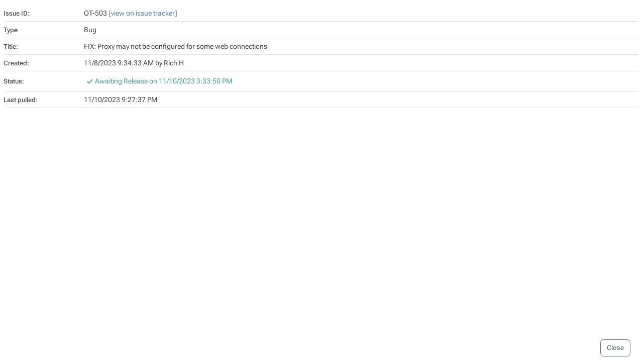

--- FILE ---
content_type: text/html; charset=UTF-8
request_url: https://buildmaster.inedo.com/applications/104/issues/view?issueId=53
body_size: 1392
content:
<!DOCTYPE html>
<html lang="en">
<head>
    <title>View Issue OT-503</title>
    <!--[if IE]>
<style>
div.ie-message { 
display: block;
height: auto;
padding-top: 5px;
padding-bottom: 5px;
background-color: #ee9d66;
}
</style>
<![endif]-->
<link type="text/css" rel="stylesheet" href="/resources/InedoLib/styles/modal.css?982.0.14.1" /><script type="text/javascript" src="/resources/InedoLib/jquery.min.js?982.0.14.1"></script><script type="text/javascript" src="/resources/InedoLib/inedojq/inedojq_initmodal.js?982.0.14.1"></script><script type="text/javascript" src="/resources/InedoLib/AH/AH.js?982.0.14.1"></script><link type="text/css" rel="stylesheet" href="/resources/InedoLib/jquery-ui-1.11.4/jquery-ui.min.css?982.0.14.1" /><link type="text/css" rel="stylesheet" href="/resources/InedoLib/jquery-ui-1.11.4/jquery-ui.structure.min.css?982.0.14.1" /><link type="text/css" rel="stylesheet" href="/resources/InedoLib/jquery-ui-1.11.4/jquery-ui.theme.min.css?982.0.14.1" /><link type="text/css" rel="stylesheet" href="/resources/InedoLib/jquery-ui-1.11.4/jquery-ui.hacks.css?982.0.14.1" /><script type="text/javascript" src="/resources/InedoLib/jquery-ui-1.11.4/jquery-ui.min.js?982.0.14.1"></script><script type="text/javascript" src="/resources/InedoLib/inedojq/inedojq_frameddialog.js?982.0.14.1"></script><script type="text/javascript" src="/resources/InedoLib/inedojq/inedojq_formfield.js?982.0.14.1"></script><link type="text/css" rel="stylesheet" href="/resources/stylesheets/buildmaster.css?26.0.0.38" /><link type="text/css" rel="stylesheet" href="/resources/stylesheets/buildmaster-modal.css?26.0.0.38" /><script type="text/javascript">$(function(){ AhValidation.InitializeForms(); });</script><link rel="icon" type="image/x-icon" href="/Resources/Images/favicon.ico" /> <meta name="viewport" content="width=device-width, initial-scale = 1.0"/> <script type="text/javascript">$(function(){inedojq_initmodal({"helpUrl":null,"minWidth":700,"minHeight":500,"width":null,"height":null,"removeTitle":null});});</script><script type="text/javascript">(function () {
    $.ajaxPrefilter(function (options) {
        if (!options.beforeSend) {
            options.beforeSend = function (xhr) {
                xhr.setRequestHeader('AHAntiCsrfToken', 'CWKWglFSfqfsf9Y3WhMpFyzTjg4+wUoA/yJQfFeq1AAv/OM1NJownYdB2Q1WgY2T4PeJkLSfw8rL+PGZZGIxDw==');
            }
        }
    });
})();</script>
</head>
<body>
    <div>
        <div style="overflow: auto;" id="divOverflow">
            <div style="padding: 10px;">
                <div class="slim-form-field"><div class="label">Issue ID:</div><div class="content">OT-503 <a href="https://inedo.myjetbrains.com/youtrack/issue/OT-503" target="_blank">[view on issue tracker]</a></div></div><div class="slim-form-field"><div class="label">Type</div><div class="content">Bug</div></div><div class="slim-form-field"><div class="label">Title:</div><div class="content">FIX: Proxy may not be configured for some web connections</div></div><div class="slim-form-field"><div class="label">Created:</div><div class="content">11/8/2023 9:34:33 AM by Rich H</div></div><div class="slim-form-field"><div class="label">Status:</div><div class="content"><span class="info-block success">Awaiting Release on 11/10/2023 3:33:50 PM</span></div></div><div class="slim-form-field"><div class="label">Last pulled:</div><div class="content">11/10/2023 9:27:37 PM</div></div><div class="action-button-container"><div class="left-aligned"></div><a class="button close-modal" onclick="if (parent.jQuery &amp;&amp; parent.jQuery.fn.inedojq_frameddialog &amp;&amp; parent.jQuery(&#39;iframe[name=&quot;&#39; + window.name + &#39;&quot;]&#39;).length)
parent.jQuery(&#39;iframe[name=&quot;&#39; + window.name + &#39;&quot;]&#39;).trigger(&#39;dialogclose&#39;,{refreshOnClose:false}).attr(&#39;src&#39;,&#39;about:blank&#39;).remove();
else{
window.close();
}
">Close</a></div>
            </div>
        </div>
    </div>
</body>
</html>

--- FILE ---
content_type: text/css
request_url: https://buildmaster.inedo.com/resources/InedoLib/styles/modal.css?982.0.14.1
body_size: 21491
content:
/*! normalize.css v3.0.2 | MIT License | git.io/normalize */
/**
 * 1. Set default font family to sans-serif.
 * 2. Prevent iOS text size adjust after orientation change, without disabling
 *    user zoom.
 */
html {
  font-family: sans-serif;
  /* 1 */
  -ms-text-size-adjust: 100%;
  /* 2 */
  -webkit-text-size-adjust: 100%;
  /* 2 */
}
/**
 * Remove default margin.
 */
body {
  margin: 0;
}
/* HTML5 display definitions
   ========================================================================== */
/**
 * Correct `block` display not defined for any HTML5 element in IE 8/9.
 * Correct `block` display not defined for `details` or `summary` in IE 10/11
 * and Firefox.
 * Correct `block` display not defined for `main` in IE 11.
 */
article,
aside,
details,
figcaption,
figure,
footer,
header,
hgroup,
main,
menu,
nav,
section,
summary {
  display: block;
}
/**
 * 1. Correct `inline-block` display not defined in IE 8/9.
 * 2. Normalize vertical alignment of `progress` in Chrome, Firefox, and Opera.
 */
audio,
canvas,
progress,
video {
  display: inline-block;
  /* 1 */
  vertical-align: baseline;
  /* 2 */
}
/**
 * Prevent modern browsers from displaying `audio` without controls.
 * Remove excess height in iOS 5 devices.
 */
audio:not([controls]) {
  display: none;
  height: 0;
}
/**
 * Address `[hidden]` styling not present in IE 8/9/10.
 * Hide the `template` element in IE 8/9/11, Safari, and Firefox < 22.
 */
[hidden],
template {
  display: none;
}
/* Links
   ========================================================================== */
/**
 * Remove the gray background color from active links in IE 10.
 */
a {
  background-color: transparent;
}
/**
 * Improve readability when focused and also mouse hovered in all browsers.
 */
a:active,
a:hover {
  outline: 0;
}
/* Text-level semantics
   ========================================================================== */
/**
 * Address styling not present in IE 8/9/10/11, Safari, and Chrome.
 */
abbr[title] {
  border-bottom: 1px dotted;
}
/**
 * Address style set to `bolder` in Firefox 4+, Safari, and Chrome.
 */
b,
strong {
  font-weight: bold;
}
/**
 * Address styling not present in Safari and Chrome.
 */
dfn {
  font-style: italic;
}
/**
 * Address variable `h1` font-size and margin within `section` and `article`
 * contexts in Firefox 4+, Safari, and Chrome.
 */
h1 {
  font-size: 2em;
  margin: 0.67em 0;
}
/**
 * Address styling not present in IE 8/9.
 */
mark {
  background: #ff0;
  color: #000;
}
/**
 * Address inconsistent and variable font size in all browsers.
 */
small {
  font-size: 80%;
}
/**
 * Prevent `sub` and `sup` affecting `line-height` in all browsers.
 */
sub,
sup {
  font-size: 75%;
  line-height: 0;
  position: relative;
  vertical-align: baseline;
}
sup {
  top: -0.5em;
}
sub {
  bottom: -0.25em;
}
/* Embedded content
   ========================================================================== */
/**
 * Remove border when inside `a` element in IE 8/9/10.
 */
img {
  border: 0;
}
/**
 * Correct overflow not hidden in IE 9/10/11.
 */
svg:not(:root) {
  overflow: hidden;
}
/* Grouping content
   ========================================================================== */
/**
 * Address margin not present in IE 8/9 and Safari.
 */
figure {
  margin: 1em 40px;
}
/**
 * Address differences between Firefox and other browsers.
 */
hr {
  -moz-box-sizing: content-box;
  box-sizing: content-box;
  height: 0;
}
/**
 * Contain overflow in all browsers.
 */
pre {
  overflow: auto;
}
/**
 * Address odd `em`-unit font size rendering in all browsers.
 */
code,
kbd,
pre,
samp {
  font-family: monospace, monospace;
  font-size: 1em;
}
/* Forms
   ========================================================================== */
/**
 * Known limitation: by default, Chrome and Safari on OS X allow very limited
 * styling of `select`, unless a `border` property is set.
 */
/**
 * 1. Correct color not being inherited.
 *    Known issue: affects color of disabled elements.
 * 2. Correct font properties not being inherited.
 * 3. Address margins set differently in Firefox 4+, Safari, and Chrome.
 */
button,
input,
optgroup,
select,
textarea {
  color: inherit;
  /* 1 */
  font: inherit;
  /* 2 */
  margin: 0;
  /* 3 */
}
/**
 * Address `overflow` set to `hidden` in IE 8/9/10/11.
 */
button {
  overflow: visible;
}
/**
 * Address inconsistent `text-transform` inheritance for `button` and `select`.
 * All other form control elements do not inherit `text-transform` values.
 * Correct `button` style inheritance in Firefox, IE 8/9/10/11, and Opera.
 * Correct `select` style inheritance in Firefox.
 */
button,
select {
  text-transform: none;
}
/**
 * 1. Avoid the WebKit bug in Android 4.0.* where (2) destroys native `audio`
 *    and `video` controls.
 * 2. Correct inability to style clickable `input` types in iOS.
 * 3. Improve usability and consistency of cursor style between image-type
 *    `input` and others.
 */
button,
html input[type="button"],
input[type="reset"],
input[type="submit"] {
  -webkit-appearance: button;
  /* 2 */
  cursor: pointer;
  /* 3 */
}
/**
 * Re-set default cursor for disabled elements.
 */
button[disabled],
html input[disabled] {
  cursor: default;
}
/**
 * Remove inner padding and border in Firefox 4+.
 */
button::-moz-focus-inner,
input::-moz-focus-inner {
  border: 0;
  padding: 0;
}
/**
 * Address Firefox 4+ setting `line-height` on `input` using `!important` in
 * the UA stylesheet.
 */
input {
  line-height: normal;
}
/**
 * It's recommended that you don't attempt to style these elements.
 * Firefox's implementation doesn't respect box-sizing, padding, or width.
 *
 * 1. Address box sizing set to `content-box` in IE 8/9/10.
 * 2. Remove excess padding in IE 8/9/10.
 */
input[type="checkbox"],
input[type="radio"] {
  box-sizing: border-box;
  /* 1 */
  padding: 0;
  /* 2 */
}
/**
 * Fix the cursor style for Chrome's increment/decrement buttons. For certain
 * `font-size` values of the `input`, it causes the cursor style of the
 * decrement button to change from `default` to `text`.
 */
input[type="number"]::-webkit-inner-spin-button,
input[type="number"]::-webkit-outer-spin-button {
  height: auto;
}
/**
 * 1. Address `appearance` set to `searchfield` in Safari and Chrome.
 * 2. Address `box-sizing` set to `border-box` in Safari and Chrome
 *    (include `-moz` to future-proof).
 */
input[type="search"] {
  -webkit-appearance: textfield;
  /* 1 */
  -moz-box-sizing: content-box;
  -webkit-box-sizing: content-box;
  /* 2 */
  box-sizing: content-box;
}
/**
 * Remove inner padding and search cancel button in Safari and Chrome on OS X.
 * Safari (but not Chrome) clips the cancel button when the search input has
 * padding (and `textfield` appearance).
 */
input[type="search"]::-webkit-search-cancel-button,
input[type="search"]::-webkit-search-decoration {
  -webkit-appearance: none;
}
/**
 * Define consistent border, margin, and padding.
 */
fieldset {
  border: 1px solid #c0c0c0;
  margin: 0 2px;
  padding: 0.35em 0.625em 0.75em;
}
/**
 * 1. Correct `color` not being inherited in IE 8/9/10/11.
 * 2. Remove padding so people aren't caught out if they zero out fieldsets.
 */
legend {
  border: 0;
  /* 1 */
  padding: 0;
  /* 2 */
}
/**
 * Remove default vertical scrollbar in IE 8/9/10/11.
 */
textarea {
  overflow: auto;
}
/**
 * Don't inherit the `font-weight` (applied by a rule above).
 * NOTE: the default cannot safely be changed in Chrome and Safari on OS X.
 */
optgroup {
  font-weight: bold;
}
/* Tables
   ========================================================================== */
/**
 * Remove most spacing between table cells.
 */
table {
  border-collapse: collapse;
  border-spacing: 0;
}
td,
th {
  padding: 0;
}
/**************************************************************************************
* This file is intended for font styles.
**************************************************************************************/
@font-face {
  font-family: 'Karla';
  font-style: normal;
  font-weight: 400;
  src: local('Karla'), local('Karla-Regular'), url('Fonts/Karla/400.woff') format('woff');
}
@font-face {
  font-family: 'Karla';
  font-style: italic;
  font-weight: 400;
  src: local('Karla Italic'), local('Karla-Italic'), url('Fonts/Karla/400-Italic.woff') format('woff');
}
@font-face {
  font-family: 'Karla';
  font-style: normal;
  font-weight: bold;
  src: local('Karla'), local('Karla-Regular'), url('Fonts/Karla/700.woff') format('woff');
}
@font-face {
  font-family: 'Karla';
  font-style: italic;
  font-weight: bold;
  src: local('Karla Italic'), local('Karla-Italic'), url('Fonts/Karla/700-Italic.woff') format('woff');
}
/**************************************************************************************
* This file is intended for shared less variables and shared less mixins styles.  
*
* This file is copied to all Products.
**************************************************************************************/
/**************************************************************
* Common Fonts, Colors, etc.
**************************************************************/
/**************************************************************
* DarkMode Colors
**************************************************************/
/**************************************************************
* Mixin Definitions
**************************************************************/
/**************************************************************************************
* This file is intended for base style layouts used across all products.
**************************************************************************************/
body {
  padding: 0;
  margin: 0;
  background-color: #ffffff;
  color: #444;
  font-family: -apple-system, BlinkMacSystemFont, "Segoe UI", Helvetica, Arial, sans-serif, "Apple Color Emoji", "Segoe UI Emoji", "Segoe UI Symbol";
  font-size: 14px;
  line-height: 1.5;
}
h1 {
  line-height: 100%;
  font-size: 22px;
  font-weight: bold;
  margin-bottom: 14px;
}
h2 {
  line-height: 100%;
  font-size: 20px;
  font-weight: normal;
  margin-bottom: 14px;
}
h3 {
  line-height: 100%;
  font-size: 18px;
  margin-bottom: 7px;
}
h4 {
  line-height: 100%;
  font-size: 17px;
  margin-bottom: 7px;
}
h5 {
  line-height: 100%;
  font-size: 16px;
  margin-bottom: 7px;
}
h6 {
  line-height: 100%;
  font-size: 15px;
  margin-bottom: 7px;
}
p {
  margin: 7px 0;
}
a {
  text-decoration: none;
  color: inherit;
  cursor: pointer;
  color: #48729d;
}
a:hover {
  color: inherit;
}
a:hover {
  text-decoration: underline;
  color: #9163aa;
}
ul {
  margin: 7px 0;
  padding: 0 0 0 25px;
  list-style-type: none;
}
ul li {
  list-style-type: circle;
}
hr {
  border: 1px solid #282b3a;
}
input,
textarea,
select,
button {
  color: #444;
  padding: 0.25em 0.5em;
  border: 1px solid #AAAAAA;
  font-family: inherit;
  border-style: solid;
}
input[type="checkbox"],
textarea[type="checkbox"],
select[type="checkbox"],
button[type="checkbox"],
input[type="radio"],
textarea[type="radio"],
select[type="radio"],
button[type="radio"] {
  width: 20px;
}
select::-ms-expand {
  border: none;
  background-color: inherit;
  color: inherit;
}
input[type="button"],
input[type="submit"],
button {
  border: none;
}
::-webkit-input-placeholder {
  /* Chrome/Opera/Safari */
  font-style: italic;
  color: #aaaaaa;
}
::-moz-placeholder {
  /* Firefox 19+ */
  font-style: italic;
  color: #aaaaaa;
}
:-ms-input-placeholder {
  /* IE 10+ */
  font-style: italic;
  color: #aaaaaa;
}
:-moz-placeholder {
  /* Firefox 18- */
  font-style: italic;
  color: #aaaaaa;
}
input[type=text],
input[type=password],
textarea,
select {
  min-height: 25px;
  padding: 3px 8px;
  font-size: 14px;
  line-height: 20px;
  color: #24292e;
  vertical-align: middle;
  background-color: #fff;
  background-repeat: no-repeat;
  background-position: right 8px center;
  border: 1px solid #d1d5da;
  border-radius: 3px;
  outline: none;
  box-shadow: inset 0 1px 2px rgba(27, 31, 35, 0.075);
}
input[type=text] .select2-input,
input[type=password] .select2-input,
textarea .select2-input,
select .select2-input {
  background-position-x: right 8px;
  background-position-y: -22px, 0%;
}
input[type=submit].button,
input[type=button].button {
  border: 1px solid rgba(27, 31, 35, 0.2);
}
code,
code.console {
  font-family: Menlo, Monaco, Consolas, "Liberation Mono", "Courier New", monospace;
}
.ie-message {
  display: none;
  text-align: center;
  height: 0px;
  padding: 0px;
  margin: 0px;
}
@media all and (-ms-high-contrast: none), (-ms-high-contrast: active) {
  .ie-message {
    display: block;
    height: auto;
    padding-top: 5px;
    padding-bottom: 5px;
    background-color: #ee9d66;
  }
}
/**************************************************************************************
* This file is intended for icon styles.
**************************************************************************************/
.icon {
  font-size: 0;
  opacity: 0.5;
}
.icon:hover {
  opacity: 1;
  transition: opacity ease 250ms;
}
.icon.button {
  box-shadow: none;
}
.icon.delete {
  width: 20px;
  height: 20px;
  background-image: url('icons/delete.svg');
  box-sizing: border-box;
  cursor: pointer;
  display: inline-block;
  background-repeat: no-repeat;
  background-position: center center;
  background-size: 50%;
}
.icon.redo {
  width: 20px;
  height: 20px;
  background-image: url('Icons/redo.png');
  box-sizing: border-box;
  cursor: pointer;
  display: inline-block;
  background-repeat: no-repeat;
  background-position: center center;
  background-size: 50%;
}
.icon.edit {
  width: 20px;
  height: 20px;
  background-image: url('icons/edit.svg');
  box-sizing: border-box;
  cursor: pointer;
  display: inline-block;
  background-repeat: no-repeat;
  background-position: center center;
  background-size: 50%;
}
.icon.download {
  width: 20px;
  height: 20px;
  background-image: url('Icons2/blue-download.svg');
  box-sizing: border-box;
  cursor: pointer;
  display: inline-block;
  background-repeat: no-repeat;
  background-position: center center;
  background-size: 50%;
  background-size: 70%;
}
.icon.settings {
  width: 20px;
  height: 20px;
  background-image: url('Icons2/white-settings.svg');
  box-sizing: border-box;
  cursor: pointer;
  display: inline-block;
  background-repeat: no-repeat;
  background-position: center center;
  background-size: 50%;
}
.icon.job {
  width: 20px;
  height: 20px;
  background-image: url('Icons2/blue-tie.svg');
  box-sizing: border-box;
  cursor: pointer;
  display: inline-block;
  background-repeat: no-repeat;
  background-position: center center;
  background-size: 50%;
  background-size: 70%;
}
.icon.user {
  width: 20px;
  height: 20px;
  background-image: url('Icons2/white-user.svg');
  box-sizing: border-box;
  cursor: pointer;
  display: inline-block;
  background-repeat: no-repeat;
  background-position: center center;
  background-size: 50%;
}
.icon.search {
  width: 20px;
  height: 20px;
  background-image: url('Icons2/white-search.svg');
  box-sizing: border-box;
  cursor: pointer;
  display: inline-block;
  background-repeat: no-repeat;
  background-position: center center;
  background-size: 50%;
}
.icon.add {
  width: 20px;
  height: 20px;
  background-image: url('Icons/add.svg');
  box-sizing: border-box;
  cursor: pointer;
  display: inline-block;
  background-repeat: no-repeat;
  background-position: center center;
  background-size: 50%;
}
.icon.run {
  width: 20px;
  height: 20px;
  background-image: url('Icons/run.svg');
  box-sizing: border-box;
  cursor: pointer;
  display: inline-block;
  background-repeat: no-repeat;
  background-position: center center;
  background-size: 50%;
  background-size: 70%;
}
.icon.info {
  width: 20px;
  height: 20px;
  background-image: url('Icons2/blue-info.svg');
  box-sizing: border-box;
  cursor: pointer;
  display: inline-block;
  background-repeat: no-repeat;
  background-position: center center;
  background-size: 50%;
  background-size: 70%;
}
.icon.warning {
  width: 20px;
  height: 20px;
  background-image: url('Icons2/orange-alert.svg');
  box-sizing: border-box;
  cursor: pointer;
  display: inline-block;
  background-repeat: no-repeat;
  background-position: center center;
  background-size: 50%;
  background-size: 70%;
}
.icon.error {
  width: 20px;
  height: 20px;
  background-image: url('Icons2/red-exclamation.svg');
  box-sizing: border-box;
  cursor: pointer;
  display: inline-block;
  background-repeat: no-repeat;
  background-position: center center;
  background-size: 50%;
  background-size: 70%;
}
.icon.debug {
  width: 20px;
  height: 20px;
  background-image: url('Icons2/gray-settings.svg');
  box-sizing: border-box;
  cursor: pointer;
  display: inline-block;
  background-repeat: no-repeat;
  background-position: center center;
  background-size: 50%;
  background-size: 70%;
}
.icon.help {
  width: 16px;
  height: 16px;
  background: url('icons/help.svg');
  cursor: pointer;
  display: inline-block;
  background-repeat: no-repeat;
  background-position: center center;
  background-size: 50%;
}
.icon.disabled {
  cursor: not-allowed;
  filter: gray;
  filter: grayscale(1);
  -webkit-filter: grayscale(1);
}
.icon.clean {
  cursor: default;
  opacity: 1;
}
.icon.clean:hover {
  transition: none;
}
/**************************************************************************************
* This file is for non-canonical styles.  Do not add to this unless absolutely needed.
**************************************************************************************/
.error-log tr.unread td,
.error-log tr.unread a {
  font-weight: bold;
}
.error-log .status-icon {
  width: 14px;
  height: 14px;
  display: inline-block;
  background-size: contain;
}
.error-log .status-icon.warning {
  background-image: url('/Resources/Images/Icons/status-warning.svg');
}
.error-log .status-icon.error {
  background-image: url('/Resources/Images/Icons/status-fail.svg');
}
.error-log tr td:last-child,
.error-log tr th:last-child {
  width: 25px;
}
.stack-trace-view > div {
  white-space: pre;
  font-family: 'Consolas';
  padding: 10px;
  width: 95%;
  font-size: 11px;
  max-height: 425px;
  overflow: auto;
}
.live-output {
  font-family: 'Consolas';
  overflow-y: scroll;
  height: 300px;
  font-size: 8pt;
  white-space: pre-wrap;
  word-wrap: break-word;
  word-break: break-all;
}
.live-output span {
  display: block;
}
.live-output .debug {
  color: #bbbbbb;
}
.live-output .debug:before {
  content: 'DEBUG: ';
}
.live-output .info {
  color: #333333;
}
.live-output .info:before {
  content: ' INFO: ';
}
.live-output .warning {
  color: #ff9e28;
}
.live-output .warning:before {
  content: ' WARN: ';
}
.live-output .error {
  color: #d81731;
}
.live-output .error:before {
  content: 'ERROR: ';
}
.live-status .start-time {
  float: left;
}
.live-status .elapsed-time {
  float: right;
}
.live-status .separator {
  clear: both;
}
.live-status .status-text {
  font-size: 14px;
  font-weight: normal;
}
.white-box {
  background-color: white;
  border-radius: 6px;
  margin-bottom: 20px;
}
.padded-box {
  padding: 6px;
  -moz-box-sizing: border-box;
  -webkit-box-sizing: border-box;
  box-sizing: border-box;
}
.assessment {
  border-radius: 3px;
}
.diffs .delete {
  color: red;
  background-color: pink;
  text-decoration: line-through;
}
.diffs .insert {
  color: darkgreen;
  background-color: lightgreen;
  font-weight: bold;
}
.dialog-help-button.icon.help {
  position: absolute;
  top: 12px;
  right: 25px;
  z-index: 10;
  background-size: auto;
}
.hilite-container .hilite {
  color: #A55;
}
.hilite-container .variable {
  color: #55A;
}
/***************************************************************************************************************
* This file is intended for shared less variables and shared less mixins styles that are only used in InedoLib.  
****************************************************************************************************************/
/**************************************************************************************
* This file is intended for info-box and info-block styles.
**************************************************************************************/
.info-box {
  box-sizing: content-box;
  background-size: 24px 24px;
  background-color: #ffffff !important;
  background-image: none !important;
  background-position: 10px 10px;
  border-radius: 5px;
  color: #444444;
  background-repeat: no-repeat;
  min-height: 25px;
  padding: 15px;
  margin: 15px 5px;
  border: 1px solid #e8edef;
  border-left-width: 7px;
}
.info-box h2 {
  font-size: 17px;
  margin: 0 0 3px 0;
}
.info-box a:not(.button) {
  text-decoration: underline;
  color: #444444;
}
.info-box a:not(.button):hover {
  color: #ffffff;
  color: #000000;
}
.info-box p {
  margin-top: 0;
}
.info-box .action-button-container {
  font-size: 12.6px;
}
.info-box .action-button-container a.button {
  text-decoration: none;
}
.info-box.error {
  background-image: url('icons2/white-exclamation.svg');
  background-color: #de5948;
  border-color: #f1b0b5;
  border-left-color: #cb2431;
}
.info-box.error .action-button-container a.button {
  color: #de5948;
  border-color: #de5948;
}
.info-box.error h2 {
  color: #cb2431;
}
.info-box.error h2 a {
  color: #cb2431;
}
.info-box.error .action-button-container a.button {
  text-decoration: none;
  color: #cb2431;
  background-color: #fafbfc;
  background-image: linear-gradient(-180deg, #fafbfc 0%, #ffffff 90%);
  border-color: #cb2431;
}
.info-box.error .action-button-container a.button:active,
.info-box.error .action-button-container a.button.selected,
.info-box.error .action-button-container a.button.solid:active,
.info-box.error .action-button-container a.button.hollow:active,
.info-box.error .action-button-container a.button.solid.selected,
.info-box.error .action-button-container a.button.hollow.selected {
  color: #ffffff;
  background-color: #b5202c;
  background-image: none;
  border-color: #cb2431;
  box-shadow: inset 0 0.15em 0.3em rgba(27, 31, 35, 0.15);
}
.info-box.error .action-button-container a.button:hover,
.info-box.error .action-button-container a.button.solid:hover,
.info-box.error .action-button-container a.button.hollow:hover {
  color: #ffffff;
  background-color: #cb2431;
  background-image: linear-gradient(-180deg, #da2e3c 0%, #cb2431 90%);
  border-color: #cb2431;
  text-decoration: none;
}
.info-box.error .action-button-container a.button.default-hovered {
  color: #ffffff;
  background-color: #cb2431;
  background-image: linear-gradient(-180deg, #da2e3c 0%, #cb2431 90%);
  border-color: #cb2431;
  text-decoration: none;
}
.info-box.error .action-button-container a.button.show-when-busy.show-busy {
  color: #ffffff;
  background-color: #666d76;
  background-image: none;
}
.info-box.error .action-button-container a.button.show-when-busy.show-busy:hover {
  color: #ffffff;
  background-color: #666d76;
  background-image: none;
}
.info-box.error .action-button-container a.button.blue {
  color: #48729d;
  background-color: #fafbfc;
  background-image: linear-gradient(-180deg, #fafbfc 0%, #ffffff 90%);
  border-color: #48729d;
}
.info-box.error .action-button-container a.button.blue:active,
.info-box.error .action-button-container a.button.blue.selected,
.info-box.error .action-button-container a.button.blue.solid:active,
.info-box.error .action-button-container a.button.blue.hollow:active,
.info-box.error .action-button-container a.button.blue.solid.selected,
.info-box.error .action-button-container a.button.blue.hollow.selected {
  color: #ffffff;
  background-color: #40658c;
  background-image: none;
  border-color: #48729d;
  box-shadow: inset 0 0.15em 0.3em rgba(27, 31, 35, 0.15);
}
.info-box.error .action-button-container a.button.blue:hover,
.info-box.error .action-button-container a.button.blue.solid:hover,
.info-box.error .action-button-container a.button.blue.hollow:hover {
  color: #ffffff;
  background-color: #48729d;
  background-image: linear-gradient(-180deg, #507fae 0%, #48729d 90%);
  border-color: #48729d;
  text-decoration: none;
}
.info-box.error .action-button-container a.button.blue.default-hovered {
  color: #ffffff;
  background-color: #48729d;
  background-image: linear-gradient(-180deg, #507fae 0%, #48729d 90%);
  border-color: #48729d;
  text-decoration: none;
}
.info-box.error .action-button-container a.button.blue.show-when-busy.show-busy {
  color: #ffffff;
  background-color: #666d76;
  background-image: none;
}
.info-box.error .action-button-container a.button.blue.show-when-busy.show-busy:hover {
  color: #ffffff;
  background-color: #666d76;
  background-image: none;
}
.info-box.error .action-button-container a.button.grey {
  color: #666d76;
  background-color: #fafbfc;
  background-image: linear-gradient(-180deg, #fafbfc 0%, #ffffff 90%);
  border-color: #666d76;
}
.info-box.error .action-button-container a.button.grey:active,
.info-box.error .action-button-container a.button.grey.selected,
.info-box.error .action-button-container a.button.grey.solid:active,
.info-box.error .action-button-container a.button.grey.hollow:active,
.info-box.error .action-button-container a.button.grey.solid.selected,
.info-box.error .action-button-container a.button.grey.hollow.selected {
  color: #ffffff;
  background-color: #5a6068;
  background-image: none;
  border-color: #666d76;
  box-shadow: inset 0 0.15em 0.3em rgba(27, 31, 35, 0.15);
}
.info-box.error .action-button-container a.button.grey:hover,
.info-box.error .action-button-container a.button.grey.solid:hover,
.info-box.error .action-button-container a.button.grey.hollow:hover {
  color: #ffffff;
  background-color: #666d76;
  background-image: linear-gradient(-180deg, #727a84 0%, #666d76 90%);
  border-color: #666d76;
  text-decoration: none;
}
.info-box.error .action-button-container a.button.grey.default-hovered {
  color: #ffffff;
  background-color: #666d76;
  background-image: linear-gradient(-180deg, #727a84 0%, #666d76 90%);
  border-color: #666d76;
  text-decoration: none;
}
.info-box.error .action-button-container a.button.grey.show-when-busy.show-busy {
  color: #ffffff;
  background-color: #666d76;
  background-image: none;
}
.info-box.error .action-button-container a.button.grey.show-when-busy.show-busy:hover {
  color: #ffffff;
  background-color: #666d76;
  background-image: none;
}
.info-box.error .action-button-container a.button.green {
  color: #28a745;
  background-color: #fafbfc;
  background-image: linear-gradient(-180deg, #fafbfc 0%, #ffffff 90%);
  border-color: #28a745;
}
.info-box.error .action-button-container a.button.green:active,
.info-box.error .action-button-container a.button.green.selected,
.info-box.error .action-button-container a.button.green.solid:active,
.info-box.error .action-button-container a.button.green.hollow:active,
.info-box.error .action-button-container a.button.green.solid.selected,
.info-box.error .action-button-container a.button.green.hollow.selected {
  color: #ffffff;
  background-color: #23923c;
  background-image: none;
  border-color: #28a745;
  box-shadow: inset 0 0.15em 0.3em rgba(27, 31, 35, 0.15);
}
.info-box.error .action-button-container a.button.green:hover,
.info-box.error .action-button-container a.button.green.solid:hover,
.info-box.error .action-button-container a.button.green.hollow:hover {
  color: #ffffff;
  background-color: #28a745;
  background-image: linear-gradient(-180deg, #2dbc4d 0%, #28a745 90%);
  border-color: #28a745;
  text-decoration: none;
}
.info-box.error .action-button-container a.button.green.default-hovered {
  color: #ffffff;
  background-color: #28a745;
  background-image: linear-gradient(-180deg, #2dbc4d 0%, #28a745 90%);
  border-color: #28a745;
  text-decoration: none;
}
.info-box.error .action-button-container a.button.green.show-when-busy.show-busy {
  color: #ffffff;
  background-color: #666d76;
  background-image: none;
}
.info-box.error .action-button-container a.button.green.show-when-busy.show-busy:hover {
  color: #ffffff;
  background-color: #666d76;
  background-image: none;
}
.info-box.error .action-button-container a.button.orange {
  color: #f16633;
  background-color: #fafbfc;
  background-image: linear-gradient(-180deg, #fafbfc 0%, #ffffff 90%);
  border-color: #f16633;
}
.info-box.error .action-button-container a.button.orange:active,
.info-box.error .action-button-container a.button.orange.selected,
.info-box.error .action-button-container a.button.orange.solid:active,
.info-box.error .action-button-container a.button.orange.hollow:active,
.info-box.error .action-button-container a.button.orange.solid.selected,
.info-box.error .action-button-container a.button.orange.hollow.selected {
  color: #ffffff;
  background-color: #ef541b;
  background-image: none;
  border-color: #f16633;
  box-shadow: inset 0 0.15em 0.3em rgba(27, 31, 35, 0.15);
}
.info-box.error .action-button-container a.button.orange:hover,
.info-box.error .action-button-container a.button.orange.solid:hover,
.info-box.error .action-button-container a.button.orange.hollow:hover {
  color: #ffffff;
  background-color: #f16633;
  background-image: linear-gradient(-180deg, #f3784b 0%, #f16633 90%);
  border-color: #f16633;
  text-decoration: none;
}
.info-box.error .action-button-container a.button.orange.default-hovered {
  color: #ffffff;
  background-color: #f16633;
  background-image: linear-gradient(-180deg, #f3784b 0%, #f16633 90%);
  border-color: #f16633;
  text-decoration: none;
}
.info-box.error .action-button-container a.button.orange.show-when-busy.show-busy {
  color: #ffffff;
  background-color: #666d76;
  background-image: none;
}
.info-box.error .action-button-container a.button.orange.show-when-busy.show-busy:hover {
  color: #ffffff;
  background-color: #666d76;
  background-image: none;
}
.info-box.error .action-button-container a.button.red {
  color: #cb2431;
  background-color: #fafbfc;
  background-image: linear-gradient(-180deg, #fafbfc 0%, #ffffff 90%);
  border-color: #cb2431;
}
.info-box.error .action-button-container a.button.red:active,
.info-box.error .action-button-container a.button.red.selected,
.info-box.error .action-button-container a.button.red.solid:active,
.info-box.error .action-button-container a.button.red.hollow:active,
.info-box.error .action-button-container a.button.red.solid.selected,
.info-box.error .action-button-container a.button.red.hollow.selected {
  color: #ffffff;
  background-color: #b5202c;
  background-image: none;
  border-color: #cb2431;
  box-shadow: inset 0 0.15em 0.3em rgba(27, 31, 35, 0.15);
}
.info-box.error .action-button-container a.button.red:hover,
.info-box.error .action-button-container a.button.red.solid:hover,
.info-box.error .action-button-container a.button.red.hollow:hover {
  color: #ffffff;
  background-color: #cb2431;
  background-image: linear-gradient(-180deg, #da2e3c 0%, #cb2431 90%);
  border-color: #cb2431;
  text-decoration: none;
}
.info-box.error .action-button-container a.button.red.default-hovered {
  color: #ffffff;
  background-color: #cb2431;
  background-image: linear-gradient(-180deg, #da2e3c 0%, #cb2431 90%);
  border-color: #cb2431;
  text-decoration: none;
}
.info-box.error .action-button-container a.button.red.show-when-busy.show-busy {
  color: #ffffff;
  background-color: #666d76;
  background-image: none;
}
.info-box.error .action-button-container a.button.red.show-when-busy.show-busy:hover {
  color: #ffffff;
  background-color: #666d76;
  background-image: none;
}
.info-box.error .action-button-container a.button.purple {
  color: #9163aa;
  background-color: #fafbfc;
  background-image: linear-gradient(-180deg, #fafbfc 0%, #ffffff 90%);
  border-color: #9163aa;
}
.info-box.error .action-button-container a.button.purple:active,
.info-box.error .action-button-container a.button.purple.selected,
.info-box.error .action-button-container a.button.purple.solid:active,
.info-box.error .action-button-container a.button.purple.hollow:active,
.info-box.error .action-button-container a.button.purple.solid.selected,
.info-box.error .action-button-container a.button.purple.hollow.selected {
  color: #ffffff;
  background-color: #84569e;
  background-image: none;
  border-color: #9163aa;
  box-shadow: inset 0 0.15em 0.3em rgba(27, 31, 35, 0.15);
}
.info-box.error .action-button-container a.button.purple:hover,
.info-box.error .action-button-container a.button.purple.solid:hover,
.info-box.error .action-button-container a.button.purple.hollow:hover {
  color: #ffffff;
  background-color: #9163aa;
  background-image: linear-gradient(-180deg, #9d74b3 0%, #9163aa 90%);
  border-color: #9163aa;
  text-decoration: none;
}
.info-box.error .action-button-container a.button.purple.default-hovered {
  color: #ffffff;
  background-color: #9163aa;
  background-image: linear-gradient(-180deg, #9d74b3 0%, #9163aa 90%);
  border-color: #9163aa;
  text-decoration: none;
}
.info-box.error .action-button-container a.button.purple.show-when-busy.show-busy {
  color: #ffffff;
  background-color: #666d76;
  background-image: none;
}
.info-box.error .action-button-container a.button.purple.show-when-busy.show-busy:hover {
  color: #ffffff;
  background-color: #666d76;
  background-image: none;
}
.info-box.error .action-button-container a.button.light-grey,
.info-box.error .action-button-container a.button.lightgrey {
  color: #A6AdB6;
  background-color: #fafbfc;
  background-image: linear-gradient(-180deg, #fafbfc 0%, #ffffff 90%);
  border-color: #A6AdB6;
}
.info-box.error .action-button-container a.button.light-grey:active,
.info-box.error .action-button-container a.button.lightgrey:active,
.info-box.error .action-button-container a.button.light-grey.selected,
.info-box.error .action-button-container a.button.lightgrey.selected,
.info-box.error .action-button-container a.button.light-grey.solid:active,
.info-box.error .action-button-container a.button.lightgrey.solid:active,
.info-box.error .action-button-container a.button.light-grey.hollow:active,
.info-box.error .action-button-container a.button.lightgrey.hollow:active,
.info-box.error .action-button-container a.button.light-grey.solid.selected,
.info-box.error .action-button-container a.button.lightgrey.solid.selected,
.info-box.error .action-button-container a.button.light-grey.hollow.selected,
.info-box.error .action-button-container a.button.lightgrey.hollow.selected {
  color: #ffffff;
  background-color: #98a0ab;
  background-image: none;
  border-color: #A6AdB6;
  box-shadow: inset 0 0.15em 0.3em rgba(27, 31, 35, 0.15);
}
.info-box.error .action-button-container a.button.light-grey:hover,
.info-box.error .action-button-container a.button.lightgrey:hover,
.info-box.error .action-button-container a.button.light-grey.solid:hover,
.info-box.error .action-button-container a.button.lightgrey.solid:hover,
.info-box.error .action-button-container a.button.light-grey.hollow:hover,
.info-box.error .action-button-container a.button.lightgrey.hollow:hover {
  color: #ffffff;
  background-color: #A6AdB6;
  background-image: linear-gradient(-180deg, #b4bac1 0%, #A6AdB6 90%);
  border-color: #A6AdB6;
  text-decoration: none;
}
.info-box.error .action-button-container a.button.light-grey.default-hovered,
.info-box.error .action-button-container a.button.lightgrey.default-hovered {
  color: #ffffff;
  background-color: #A6AdB6;
  background-image: linear-gradient(-180deg, #b4bac1 0%, #A6AdB6 90%);
  border-color: #A6AdB6;
  text-decoration: none;
}
.info-box.error .action-button-container a.button.light-grey.show-when-busy.show-busy,
.info-box.error .action-button-container a.button.lightgrey.show-when-busy.show-busy {
  color: #ffffff;
  background-color: #666d76;
  background-image: none;
}
.info-box.error .action-button-container a.button.light-grey.show-when-busy.show-busy:hover,
.info-box.error .action-button-container a.button.lightgrey.show-when-busy.show-busy:hover {
  color: #ffffff;
  background-color: #666d76;
  background-image: none;
}
.info-box.error .action-button-container a.button.hollow.blue {
  color: #48729d;
  background-color: #fafbfc;
  background-image: linear-gradient(-180deg, #fafbfc 0%, #ffffff 90%);
  border-color: #48729d;
}
.info-box.error .action-button-container a.button.hollow.blue:active,
.info-box.error .action-button-container a.button.hollow.blue.selected,
.info-box.error .action-button-container a.button.hollow.blue.solid:active,
.info-box.error .action-button-container a.button.hollow.blue.hollow:active,
.info-box.error .action-button-container a.button.hollow.blue.solid.selected,
.info-box.error .action-button-container a.button.hollow.blue.hollow.selected {
  color: #ffffff;
  background-color: #40658c;
  background-image: none;
  border-color: #48729d;
  box-shadow: inset 0 0.15em 0.3em rgba(27, 31, 35, 0.15);
}
.info-box.error .action-button-container a.button.hollow.blue:hover,
.info-box.error .action-button-container a.button.hollow.blue.solid:hover,
.info-box.error .action-button-container a.button.hollow.blue.hollow:hover {
  color: #ffffff;
  background-color: #48729d;
  background-image: linear-gradient(-180deg, #507fae 0%, #48729d 90%);
  border-color: #48729d;
  text-decoration: none;
}
.info-box.error .action-button-container a.button.hollow.blue.default-hovered {
  color: #ffffff;
  background-color: #48729d;
  background-image: linear-gradient(-180deg, #507fae 0%, #48729d 90%);
  border-color: #48729d;
  text-decoration: none;
}
.info-box.error .action-button-container a.button.hollow.blue.show-when-busy.show-busy {
  color: #ffffff;
  background-color: #666d76;
  background-image: none;
}
.info-box.error .action-button-container a.button.hollow.blue.show-when-busy.show-busy:hover {
  color: #ffffff;
  background-color: #666d76;
  background-image: none;
}
.info-box.error .action-button-container a.button.hollow.grey {
  color: #666d76;
  background-color: #fafbfc;
  background-image: linear-gradient(-180deg, #fafbfc 0%, #ffffff 90%);
  border-color: #666d76;
}
.info-box.error .action-button-container a.button.hollow.grey:active,
.info-box.error .action-button-container a.button.hollow.grey.selected,
.info-box.error .action-button-container a.button.hollow.grey.solid:active,
.info-box.error .action-button-container a.button.hollow.grey.hollow:active,
.info-box.error .action-button-container a.button.hollow.grey.solid.selected,
.info-box.error .action-button-container a.button.hollow.grey.hollow.selected {
  color: #ffffff;
  background-color: #5a6068;
  background-image: none;
  border-color: #666d76;
  box-shadow: inset 0 0.15em 0.3em rgba(27, 31, 35, 0.15);
}
.info-box.error .action-button-container a.button.hollow.grey:hover,
.info-box.error .action-button-container a.button.hollow.grey.solid:hover,
.info-box.error .action-button-container a.button.hollow.grey.hollow:hover {
  color: #ffffff;
  background-color: #666d76;
  background-image: linear-gradient(-180deg, #727a84 0%, #666d76 90%);
  border-color: #666d76;
  text-decoration: none;
}
.info-box.error .action-button-container a.button.hollow.grey.default-hovered {
  color: #ffffff;
  background-color: #666d76;
  background-image: linear-gradient(-180deg, #727a84 0%, #666d76 90%);
  border-color: #666d76;
  text-decoration: none;
}
.info-box.error .action-button-container a.button.hollow.grey.show-when-busy.show-busy {
  color: #ffffff;
  background-color: #666d76;
  background-image: none;
}
.info-box.error .action-button-container a.button.hollow.grey.show-when-busy.show-busy:hover {
  color: #ffffff;
  background-color: #666d76;
  background-image: none;
}
.info-box.error .action-button-container a.button.hollow.green {
  color: #28a745;
  background-color: #fafbfc;
  background-image: linear-gradient(-180deg, #fafbfc 0%, #ffffff 90%);
  border-color: #28a745;
}
.info-box.error .action-button-container a.button.hollow.green:active,
.info-box.error .action-button-container a.button.hollow.green.selected,
.info-box.error .action-button-container a.button.hollow.green.solid:active,
.info-box.error .action-button-container a.button.hollow.green.hollow:active,
.info-box.error .action-button-container a.button.hollow.green.solid.selected,
.info-box.error .action-button-container a.button.hollow.green.hollow.selected {
  color: #ffffff;
  background-color: #23923c;
  background-image: none;
  border-color: #28a745;
  box-shadow: inset 0 0.15em 0.3em rgba(27, 31, 35, 0.15);
}
.info-box.error .action-button-container a.button.hollow.green:hover,
.info-box.error .action-button-container a.button.hollow.green.solid:hover,
.info-box.error .action-button-container a.button.hollow.green.hollow:hover {
  color: #ffffff;
  background-color: #28a745;
  background-image: linear-gradient(-180deg, #2dbc4d 0%, #28a745 90%);
  border-color: #28a745;
  text-decoration: none;
}
.info-box.error .action-button-container a.button.hollow.green.default-hovered {
  color: #ffffff;
  background-color: #28a745;
  background-image: linear-gradient(-180deg, #2dbc4d 0%, #28a745 90%);
  border-color: #28a745;
  text-decoration: none;
}
.info-box.error .action-button-container a.button.hollow.green.show-when-busy.show-busy {
  color: #ffffff;
  background-color: #666d76;
  background-image: none;
}
.info-box.error .action-button-container a.button.hollow.green.show-when-busy.show-busy:hover {
  color: #ffffff;
  background-color: #666d76;
  background-image: none;
}
.info-box.error .action-button-container a.button.hollow.orange {
  color: #f16633;
  background-color: #fafbfc;
  background-image: linear-gradient(-180deg, #fafbfc 0%, #ffffff 90%);
  border-color: #f16633;
}
.info-box.error .action-button-container a.button.hollow.orange:active,
.info-box.error .action-button-container a.button.hollow.orange.selected,
.info-box.error .action-button-container a.button.hollow.orange.solid:active,
.info-box.error .action-button-container a.button.hollow.orange.hollow:active,
.info-box.error .action-button-container a.button.hollow.orange.solid.selected,
.info-box.error .action-button-container a.button.hollow.orange.hollow.selected {
  color: #ffffff;
  background-color: #ef541b;
  background-image: none;
  border-color: #f16633;
  box-shadow: inset 0 0.15em 0.3em rgba(27, 31, 35, 0.15);
}
.info-box.error .action-button-container a.button.hollow.orange:hover,
.info-box.error .action-button-container a.button.hollow.orange.solid:hover,
.info-box.error .action-button-container a.button.hollow.orange.hollow:hover {
  color: #ffffff;
  background-color: #f16633;
  background-image: linear-gradient(-180deg, #f3784b 0%, #f16633 90%);
  border-color: #f16633;
  text-decoration: none;
}
.info-box.error .action-button-container a.button.hollow.orange.default-hovered {
  color: #ffffff;
  background-color: #f16633;
  background-image: linear-gradient(-180deg, #f3784b 0%, #f16633 90%);
  border-color: #f16633;
  text-decoration: none;
}
.info-box.error .action-button-container a.button.hollow.orange.show-when-busy.show-busy {
  color: #ffffff;
  background-color: #666d76;
  background-image: none;
}
.info-box.error .action-button-container a.button.hollow.orange.show-when-busy.show-busy:hover {
  color: #ffffff;
  background-color: #666d76;
  background-image: none;
}
.info-box.error .action-button-container a.button.hollow.red {
  color: #cb2431;
  background-color: #fafbfc;
  background-image: linear-gradient(-180deg, #fafbfc 0%, #ffffff 90%);
  border-color: #cb2431;
}
.info-box.error .action-button-container a.button.hollow.red:active,
.info-box.error .action-button-container a.button.hollow.red.selected,
.info-box.error .action-button-container a.button.hollow.red.solid:active,
.info-box.error .action-button-container a.button.hollow.red.hollow:active,
.info-box.error .action-button-container a.button.hollow.red.solid.selected,
.info-box.error .action-button-container a.button.hollow.red.hollow.selected {
  color: #ffffff;
  background-color: #b5202c;
  background-image: none;
  border-color: #cb2431;
  box-shadow: inset 0 0.15em 0.3em rgba(27, 31, 35, 0.15);
}
.info-box.error .action-button-container a.button.hollow.red:hover,
.info-box.error .action-button-container a.button.hollow.red.solid:hover,
.info-box.error .action-button-container a.button.hollow.red.hollow:hover {
  color: #ffffff;
  background-color: #cb2431;
  background-image: linear-gradient(-180deg, #da2e3c 0%, #cb2431 90%);
  border-color: #cb2431;
  text-decoration: none;
}
.info-box.error .action-button-container a.button.hollow.red.default-hovered {
  color: #ffffff;
  background-color: #cb2431;
  background-image: linear-gradient(-180deg, #da2e3c 0%, #cb2431 90%);
  border-color: #cb2431;
  text-decoration: none;
}
.info-box.error .action-button-container a.button.hollow.red.show-when-busy.show-busy {
  color: #ffffff;
  background-color: #666d76;
  background-image: none;
}
.info-box.error .action-button-container a.button.hollow.red.show-when-busy.show-busy:hover {
  color: #ffffff;
  background-color: #666d76;
  background-image: none;
}
.info-box.error .action-button-container a.button.hollow.purple {
  color: #9163aa;
  background-color: #fafbfc;
  background-image: linear-gradient(-180deg, #fafbfc 0%, #ffffff 90%);
  border-color: #9163aa;
}
.info-box.error .action-button-container a.button.hollow.purple:active,
.info-box.error .action-button-container a.button.hollow.purple.selected,
.info-box.error .action-button-container a.button.hollow.purple.solid:active,
.info-box.error .action-button-container a.button.hollow.purple.hollow:active,
.info-box.error .action-button-container a.button.hollow.purple.solid.selected,
.info-box.error .action-button-container a.button.hollow.purple.hollow.selected {
  color: #ffffff;
  background-color: #84569e;
  background-image: none;
  border-color: #9163aa;
  box-shadow: inset 0 0.15em 0.3em rgba(27, 31, 35, 0.15);
}
.info-box.error .action-button-container a.button.hollow.purple:hover,
.info-box.error .action-button-container a.button.hollow.purple.solid:hover,
.info-box.error .action-button-container a.button.hollow.purple.hollow:hover {
  color: #ffffff;
  background-color: #9163aa;
  background-image: linear-gradient(-180deg, #9d74b3 0%, #9163aa 90%);
  border-color: #9163aa;
  text-decoration: none;
}
.info-box.error .action-button-container a.button.hollow.purple.default-hovered {
  color: #ffffff;
  background-color: #9163aa;
  background-image: linear-gradient(-180deg, #9d74b3 0%, #9163aa 90%);
  border-color: #9163aa;
  text-decoration: none;
}
.info-box.error .action-button-container a.button.hollow.purple.show-when-busy.show-busy {
  color: #ffffff;
  background-color: #666d76;
  background-image: none;
}
.info-box.error .action-button-container a.button.hollow.purple.show-when-busy.show-busy:hover {
  color: #ffffff;
  background-color: #666d76;
  background-image: none;
}
.info-box.error .action-button-container a.button.hollow.light-grey,
.info-box.error .action-button-container a.button.hollow.lightgrey {
  color: #A6AdB6;
  background-color: #fafbfc;
  background-image: linear-gradient(-180deg, #fafbfc 0%, #ffffff 90%);
  border-color: #A6AdB6;
}
.info-box.error .action-button-container a.button.hollow.light-grey:active,
.info-box.error .action-button-container a.button.hollow.lightgrey:active,
.info-box.error .action-button-container a.button.hollow.light-grey.selected,
.info-box.error .action-button-container a.button.hollow.lightgrey.selected,
.info-box.error .action-button-container a.button.hollow.light-grey.solid:active,
.info-box.error .action-button-container a.button.hollow.lightgrey.solid:active,
.info-box.error .action-button-container a.button.hollow.light-grey.hollow:active,
.info-box.error .action-button-container a.button.hollow.lightgrey.hollow:active,
.info-box.error .action-button-container a.button.hollow.light-grey.solid.selected,
.info-box.error .action-button-container a.button.hollow.lightgrey.solid.selected,
.info-box.error .action-button-container a.button.hollow.light-grey.hollow.selected,
.info-box.error .action-button-container a.button.hollow.lightgrey.hollow.selected {
  color: #ffffff;
  background-color: #98a0ab;
  background-image: none;
  border-color: #A6AdB6;
  box-shadow: inset 0 0.15em 0.3em rgba(27, 31, 35, 0.15);
}
.info-box.error .action-button-container a.button.hollow.light-grey:hover,
.info-box.error .action-button-container a.button.hollow.lightgrey:hover,
.info-box.error .action-button-container a.button.hollow.light-grey.solid:hover,
.info-box.error .action-button-container a.button.hollow.lightgrey.solid:hover,
.info-box.error .action-button-container a.button.hollow.light-grey.hollow:hover,
.info-box.error .action-button-container a.button.hollow.lightgrey.hollow:hover {
  color: #ffffff;
  background-color: #A6AdB6;
  background-image: linear-gradient(-180deg, #b4bac1 0%, #A6AdB6 90%);
  border-color: #A6AdB6;
  text-decoration: none;
}
.info-box.error .action-button-container a.button.hollow.light-grey.default-hovered,
.info-box.error .action-button-container a.button.hollow.lightgrey.default-hovered {
  color: #ffffff;
  background-color: #A6AdB6;
  background-image: linear-gradient(-180deg, #b4bac1 0%, #A6AdB6 90%);
  border-color: #A6AdB6;
  text-decoration: none;
}
.info-box.error .action-button-container a.button.hollow.light-grey.show-when-busy.show-busy,
.info-box.error .action-button-container a.button.hollow.lightgrey.show-when-busy.show-busy {
  color: #ffffff;
  background-color: #666d76;
  background-image: none;
}
.info-box.error .action-button-container a.button.hollow.light-grey.show-when-busy.show-busy:hover,
.info-box.error .action-button-container a.button.hollow.lightgrey.show-when-busy.show-busy:hover {
  color: #ffffff;
  background-color: #666d76;
  background-image: none;
}
.info-box.error .action-button-container a.button.solid {
  color: #ffffff;
  background-color: #cb2431;
  background-image: none;
}
.info-box.error .action-button-container a.button.solid.red {
  background-color: #de5948;
}
.info-box.error .action-button-container a.button.solid.orange {
  background-color: #f15a24;
}
.info-box.error .action-button-container a.button.solid.purple {
  background-color: #9163aa;
}
.info-box.error .action-button-container a.button.solid.blue {
  background-color: #48729d;
}
.info-box.error .action-button-container a.button.solid.green {
  background-color: #499e8d;
}
.info-box.error .action-button-container a.button.solid.grey {
  background-color: #666d76;
}
.info-box.error .action-button-container a.button.solid.light-grey,
.info-box.error .action-button-container a.button.solid.lightgrey {
  background-color: #A6AdB6;
}
.info-box.warning {
  background-image: url('icons2/white-alert.svg');
  background-color: #ee9d66;
  border-color: #fce3da;
  border-left-color: #f16633;
}
.info-box.warning .action-button-container a.button {
  color: #ee9d66;
  border-color: #ee9d66;
}
.info-box.warning h2 {
  color: #f16633;
}
.info-box.warning h2 a {
  color: #f16633;
}
.info-box.warning .action-button-container a.button {
  text-decoration: none;
  color: #f16633;
  background-color: #fafbfc;
  background-image: linear-gradient(-180deg, #fafbfc 0%, #ffffff 90%);
  border-color: #f16633;
}
.info-box.warning .action-button-container a.button:active,
.info-box.warning .action-button-container a.button.selected,
.info-box.warning .action-button-container a.button.solid:active,
.info-box.warning .action-button-container a.button.hollow:active,
.info-box.warning .action-button-container a.button.solid.selected,
.info-box.warning .action-button-container a.button.hollow.selected {
  color: #ffffff;
  background-color: #ef541b;
  background-image: none;
  border-color: #f16633;
  box-shadow: inset 0 0.15em 0.3em rgba(27, 31, 35, 0.15);
}
.info-box.warning .action-button-container a.button:hover,
.info-box.warning .action-button-container a.button.solid:hover,
.info-box.warning .action-button-container a.button.hollow:hover {
  color: #ffffff;
  background-color: #f16633;
  background-image: linear-gradient(-180deg, #f3784b 0%, #f16633 90%);
  border-color: #f16633;
  text-decoration: none;
}
.info-box.warning .action-button-container a.button.default-hovered {
  color: #ffffff;
  background-color: #f16633;
  background-image: linear-gradient(-180deg, #f3784b 0%, #f16633 90%);
  border-color: #f16633;
  text-decoration: none;
}
.info-box.warning .action-button-container a.button.show-when-busy.show-busy {
  color: #ffffff;
  background-color: #666d76;
  background-image: none;
}
.info-box.warning .action-button-container a.button.show-when-busy.show-busy:hover {
  color: #ffffff;
  background-color: #666d76;
  background-image: none;
}
.info-box.warning .action-button-container a.button.blue {
  color: #48729d;
  background-color: #fafbfc;
  background-image: linear-gradient(-180deg, #fafbfc 0%, #ffffff 90%);
  border-color: #48729d;
}
.info-box.warning .action-button-container a.button.blue:active,
.info-box.warning .action-button-container a.button.blue.selected,
.info-box.warning .action-button-container a.button.blue.solid:active,
.info-box.warning .action-button-container a.button.blue.hollow:active,
.info-box.warning .action-button-container a.button.blue.solid.selected,
.info-box.warning .action-button-container a.button.blue.hollow.selected {
  color: #ffffff;
  background-color: #40658c;
  background-image: none;
  border-color: #48729d;
  box-shadow: inset 0 0.15em 0.3em rgba(27, 31, 35, 0.15);
}
.info-box.warning .action-button-container a.button.blue:hover,
.info-box.warning .action-button-container a.button.blue.solid:hover,
.info-box.warning .action-button-container a.button.blue.hollow:hover {
  color: #ffffff;
  background-color: #48729d;
  background-image: linear-gradient(-180deg, #507fae 0%, #48729d 90%);
  border-color: #48729d;
  text-decoration: none;
}
.info-box.warning .action-button-container a.button.blue.default-hovered {
  color: #ffffff;
  background-color: #48729d;
  background-image: linear-gradient(-180deg, #507fae 0%, #48729d 90%);
  border-color: #48729d;
  text-decoration: none;
}
.info-box.warning .action-button-container a.button.blue.show-when-busy.show-busy {
  color: #ffffff;
  background-color: #666d76;
  background-image: none;
}
.info-box.warning .action-button-container a.button.blue.show-when-busy.show-busy:hover {
  color: #ffffff;
  background-color: #666d76;
  background-image: none;
}
.info-box.warning .action-button-container a.button.grey {
  color: #666d76;
  background-color: #fafbfc;
  background-image: linear-gradient(-180deg, #fafbfc 0%, #ffffff 90%);
  border-color: #666d76;
}
.info-box.warning .action-button-container a.button.grey:active,
.info-box.warning .action-button-container a.button.grey.selected,
.info-box.warning .action-button-container a.button.grey.solid:active,
.info-box.warning .action-button-container a.button.grey.hollow:active,
.info-box.warning .action-button-container a.button.grey.solid.selected,
.info-box.warning .action-button-container a.button.grey.hollow.selected {
  color: #ffffff;
  background-color: #5a6068;
  background-image: none;
  border-color: #666d76;
  box-shadow: inset 0 0.15em 0.3em rgba(27, 31, 35, 0.15);
}
.info-box.warning .action-button-container a.button.grey:hover,
.info-box.warning .action-button-container a.button.grey.solid:hover,
.info-box.warning .action-button-container a.button.grey.hollow:hover {
  color: #ffffff;
  background-color: #666d76;
  background-image: linear-gradient(-180deg, #727a84 0%, #666d76 90%);
  border-color: #666d76;
  text-decoration: none;
}
.info-box.warning .action-button-container a.button.grey.default-hovered {
  color: #ffffff;
  background-color: #666d76;
  background-image: linear-gradient(-180deg, #727a84 0%, #666d76 90%);
  border-color: #666d76;
  text-decoration: none;
}
.info-box.warning .action-button-container a.button.grey.show-when-busy.show-busy {
  color: #ffffff;
  background-color: #666d76;
  background-image: none;
}
.info-box.warning .action-button-container a.button.grey.show-when-busy.show-busy:hover {
  color: #ffffff;
  background-color: #666d76;
  background-image: none;
}
.info-box.warning .action-button-container a.button.green {
  color: #28a745;
  background-color: #fafbfc;
  background-image: linear-gradient(-180deg, #fafbfc 0%, #ffffff 90%);
  border-color: #28a745;
}
.info-box.warning .action-button-container a.button.green:active,
.info-box.warning .action-button-container a.button.green.selected,
.info-box.warning .action-button-container a.button.green.solid:active,
.info-box.warning .action-button-container a.button.green.hollow:active,
.info-box.warning .action-button-container a.button.green.solid.selected,
.info-box.warning .action-button-container a.button.green.hollow.selected {
  color: #ffffff;
  background-color: #23923c;
  background-image: none;
  border-color: #28a745;
  box-shadow: inset 0 0.15em 0.3em rgba(27, 31, 35, 0.15);
}
.info-box.warning .action-button-container a.button.green:hover,
.info-box.warning .action-button-container a.button.green.solid:hover,
.info-box.warning .action-button-container a.button.green.hollow:hover {
  color: #ffffff;
  background-color: #28a745;
  background-image: linear-gradient(-180deg, #2dbc4d 0%, #28a745 90%);
  border-color: #28a745;
  text-decoration: none;
}
.info-box.warning .action-button-container a.button.green.default-hovered {
  color: #ffffff;
  background-color: #28a745;
  background-image: linear-gradient(-180deg, #2dbc4d 0%, #28a745 90%);
  border-color: #28a745;
  text-decoration: none;
}
.info-box.warning .action-button-container a.button.green.show-when-busy.show-busy {
  color: #ffffff;
  background-color: #666d76;
  background-image: none;
}
.info-box.warning .action-button-container a.button.green.show-when-busy.show-busy:hover {
  color: #ffffff;
  background-color: #666d76;
  background-image: none;
}
.info-box.warning .action-button-container a.button.orange {
  color: #f16633;
  background-color: #fafbfc;
  background-image: linear-gradient(-180deg, #fafbfc 0%, #ffffff 90%);
  border-color: #f16633;
}
.info-box.warning .action-button-container a.button.orange:active,
.info-box.warning .action-button-container a.button.orange.selected,
.info-box.warning .action-button-container a.button.orange.solid:active,
.info-box.warning .action-button-container a.button.orange.hollow:active,
.info-box.warning .action-button-container a.button.orange.solid.selected,
.info-box.warning .action-button-container a.button.orange.hollow.selected {
  color: #ffffff;
  background-color: #ef541b;
  background-image: none;
  border-color: #f16633;
  box-shadow: inset 0 0.15em 0.3em rgba(27, 31, 35, 0.15);
}
.info-box.warning .action-button-container a.button.orange:hover,
.info-box.warning .action-button-container a.button.orange.solid:hover,
.info-box.warning .action-button-container a.button.orange.hollow:hover {
  color: #ffffff;
  background-color: #f16633;
  background-image: linear-gradient(-180deg, #f3784b 0%, #f16633 90%);
  border-color: #f16633;
  text-decoration: none;
}
.info-box.warning .action-button-container a.button.orange.default-hovered {
  color: #ffffff;
  background-color: #f16633;
  background-image: linear-gradient(-180deg, #f3784b 0%, #f16633 90%);
  border-color: #f16633;
  text-decoration: none;
}
.info-box.warning .action-button-container a.button.orange.show-when-busy.show-busy {
  color: #ffffff;
  background-color: #666d76;
  background-image: none;
}
.info-box.warning .action-button-container a.button.orange.show-when-busy.show-busy:hover {
  color: #ffffff;
  background-color: #666d76;
  background-image: none;
}
.info-box.warning .action-button-container a.button.red {
  color: #cb2431;
  background-color: #fafbfc;
  background-image: linear-gradient(-180deg, #fafbfc 0%, #ffffff 90%);
  border-color: #cb2431;
}
.info-box.warning .action-button-container a.button.red:active,
.info-box.warning .action-button-container a.button.red.selected,
.info-box.warning .action-button-container a.button.red.solid:active,
.info-box.warning .action-button-container a.button.red.hollow:active,
.info-box.warning .action-button-container a.button.red.solid.selected,
.info-box.warning .action-button-container a.button.red.hollow.selected {
  color: #ffffff;
  background-color: #b5202c;
  background-image: none;
  border-color: #cb2431;
  box-shadow: inset 0 0.15em 0.3em rgba(27, 31, 35, 0.15);
}
.info-box.warning .action-button-container a.button.red:hover,
.info-box.warning .action-button-container a.button.red.solid:hover,
.info-box.warning .action-button-container a.button.red.hollow:hover {
  color: #ffffff;
  background-color: #cb2431;
  background-image: linear-gradient(-180deg, #da2e3c 0%, #cb2431 90%);
  border-color: #cb2431;
  text-decoration: none;
}
.info-box.warning .action-button-container a.button.red.default-hovered {
  color: #ffffff;
  background-color: #cb2431;
  background-image: linear-gradient(-180deg, #da2e3c 0%, #cb2431 90%);
  border-color: #cb2431;
  text-decoration: none;
}
.info-box.warning .action-button-container a.button.red.show-when-busy.show-busy {
  color: #ffffff;
  background-color: #666d76;
  background-image: none;
}
.info-box.warning .action-button-container a.button.red.show-when-busy.show-busy:hover {
  color: #ffffff;
  background-color: #666d76;
  background-image: none;
}
.info-box.warning .action-button-container a.button.purple {
  color: #9163aa;
  background-color: #fafbfc;
  background-image: linear-gradient(-180deg, #fafbfc 0%, #ffffff 90%);
  border-color: #9163aa;
}
.info-box.warning .action-button-container a.button.purple:active,
.info-box.warning .action-button-container a.button.purple.selected,
.info-box.warning .action-button-container a.button.purple.solid:active,
.info-box.warning .action-button-container a.button.purple.hollow:active,
.info-box.warning .action-button-container a.button.purple.solid.selected,
.info-box.warning .action-button-container a.button.purple.hollow.selected {
  color: #ffffff;
  background-color: #84569e;
  background-image: none;
  border-color: #9163aa;
  box-shadow: inset 0 0.15em 0.3em rgba(27, 31, 35, 0.15);
}
.info-box.warning .action-button-container a.button.purple:hover,
.info-box.warning .action-button-container a.button.purple.solid:hover,
.info-box.warning .action-button-container a.button.purple.hollow:hover {
  color: #ffffff;
  background-color: #9163aa;
  background-image: linear-gradient(-180deg, #9d74b3 0%, #9163aa 90%);
  border-color: #9163aa;
  text-decoration: none;
}
.info-box.warning .action-button-container a.button.purple.default-hovered {
  color: #ffffff;
  background-color: #9163aa;
  background-image: linear-gradient(-180deg, #9d74b3 0%, #9163aa 90%);
  border-color: #9163aa;
  text-decoration: none;
}
.info-box.warning .action-button-container a.button.purple.show-when-busy.show-busy {
  color: #ffffff;
  background-color: #666d76;
  background-image: none;
}
.info-box.warning .action-button-container a.button.purple.show-when-busy.show-busy:hover {
  color: #ffffff;
  background-color: #666d76;
  background-image: none;
}
.info-box.warning .action-button-container a.button.light-grey,
.info-box.warning .action-button-container a.button.lightgrey {
  color: #A6AdB6;
  background-color: #fafbfc;
  background-image: linear-gradient(-180deg, #fafbfc 0%, #ffffff 90%);
  border-color: #A6AdB6;
}
.info-box.warning .action-button-container a.button.light-grey:active,
.info-box.warning .action-button-container a.button.lightgrey:active,
.info-box.warning .action-button-container a.button.light-grey.selected,
.info-box.warning .action-button-container a.button.lightgrey.selected,
.info-box.warning .action-button-container a.button.light-grey.solid:active,
.info-box.warning .action-button-container a.button.lightgrey.solid:active,
.info-box.warning .action-button-container a.button.light-grey.hollow:active,
.info-box.warning .action-button-container a.button.lightgrey.hollow:active,
.info-box.warning .action-button-container a.button.light-grey.solid.selected,
.info-box.warning .action-button-container a.button.lightgrey.solid.selected,
.info-box.warning .action-button-container a.button.light-grey.hollow.selected,
.info-box.warning .action-button-container a.button.lightgrey.hollow.selected {
  color: #ffffff;
  background-color: #98a0ab;
  background-image: none;
  border-color: #A6AdB6;
  box-shadow: inset 0 0.15em 0.3em rgba(27, 31, 35, 0.15);
}
.info-box.warning .action-button-container a.button.light-grey:hover,
.info-box.warning .action-button-container a.button.lightgrey:hover,
.info-box.warning .action-button-container a.button.light-grey.solid:hover,
.info-box.warning .action-button-container a.button.lightgrey.solid:hover,
.info-box.warning .action-button-container a.button.light-grey.hollow:hover,
.info-box.warning .action-button-container a.button.lightgrey.hollow:hover {
  color: #ffffff;
  background-color: #A6AdB6;
  background-image: linear-gradient(-180deg, #b4bac1 0%, #A6AdB6 90%);
  border-color: #A6AdB6;
  text-decoration: none;
}
.info-box.warning .action-button-container a.button.light-grey.default-hovered,
.info-box.warning .action-button-container a.button.lightgrey.default-hovered {
  color: #ffffff;
  background-color: #A6AdB6;
  background-image: linear-gradient(-180deg, #b4bac1 0%, #A6AdB6 90%);
  border-color: #A6AdB6;
  text-decoration: none;
}
.info-box.warning .action-button-container a.button.light-grey.show-when-busy.show-busy,
.info-box.warning .action-button-container a.button.lightgrey.show-when-busy.show-busy {
  color: #ffffff;
  background-color: #666d76;
  background-image: none;
}
.info-box.warning .action-button-container a.button.light-grey.show-when-busy.show-busy:hover,
.info-box.warning .action-button-container a.button.lightgrey.show-when-busy.show-busy:hover {
  color: #ffffff;
  background-color: #666d76;
  background-image: none;
}
.info-box.warning .action-button-container a.button.hollow.blue {
  color: #48729d;
  background-color: #fafbfc;
  background-image: linear-gradient(-180deg, #fafbfc 0%, #ffffff 90%);
  border-color: #48729d;
}
.info-box.warning .action-button-container a.button.hollow.blue:active,
.info-box.warning .action-button-container a.button.hollow.blue.selected,
.info-box.warning .action-button-container a.button.hollow.blue.solid:active,
.info-box.warning .action-button-container a.button.hollow.blue.hollow:active,
.info-box.warning .action-button-container a.button.hollow.blue.solid.selected,
.info-box.warning .action-button-container a.button.hollow.blue.hollow.selected {
  color: #ffffff;
  background-color: #40658c;
  background-image: none;
  border-color: #48729d;
  box-shadow: inset 0 0.15em 0.3em rgba(27, 31, 35, 0.15);
}
.info-box.warning .action-button-container a.button.hollow.blue:hover,
.info-box.warning .action-button-container a.button.hollow.blue.solid:hover,
.info-box.warning .action-button-container a.button.hollow.blue.hollow:hover {
  color: #ffffff;
  background-color: #48729d;
  background-image: linear-gradient(-180deg, #507fae 0%, #48729d 90%);
  border-color: #48729d;
  text-decoration: none;
}
.info-box.warning .action-button-container a.button.hollow.blue.default-hovered {
  color: #ffffff;
  background-color: #48729d;
  background-image: linear-gradient(-180deg, #507fae 0%, #48729d 90%);
  border-color: #48729d;
  text-decoration: none;
}
.info-box.warning .action-button-container a.button.hollow.blue.show-when-busy.show-busy {
  color: #ffffff;
  background-color: #666d76;
  background-image: none;
}
.info-box.warning .action-button-container a.button.hollow.blue.show-when-busy.show-busy:hover {
  color: #ffffff;
  background-color: #666d76;
  background-image: none;
}
.info-box.warning .action-button-container a.button.hollow.grey {
  color: #666d76;
  background-color: #fafbfc;
  background-image: linear-gradient(-180deg, #fafbfc 0%, #ffffff 90%);
  border-color: #666d76;
}
.info-box.warning .action-button-container a.button.hollow.grey:active,
.info-box.warning .action-button-container a.button.hollow.grey.selected,
.info-box.warning .action-button-container a.button.hollow.grey.solid:active,
.info-box.warning .action-button-container a.button.hollow.grey.hollow:active,
.info-box.warning .action-button-container a.button.hollow.grey.solid.selected,
.info-box.warning .action-button-container a.button.hollow.grey.hollow.selected {
  color: #ffffff;
  background-color: #5a6068;
  background-image: none;
  border-color: #666d76;
  box-shadow: inset 0 0.15em 0.3em rgba(27, 31, 35, 0.15);
}
.info-box.warning .action-button-container a.button.hollow.grey:hover,
.info-box.warning .action-button-container a.button.hollow.grey.solid:hover,
.info-box.warning .action-button-container a.button.hollow.grey.hollow:hover {
  color: #ffffff;
  background-color: #666d76;
  background-image: linear-gradient(-180deg, #727a84 0%, #666d76 90%);
  border-color: #666d76;
  text-decoration: none;
}
.info-box.warning .action-button-container a.button.hollow.grey.default-hovered {
  color: #ffffff;
  background-color: #666d76;
  background-image: linear-gradient(-180deg, #727a84 0%, #666d76 90%);
  border-color: #666d76;
  text-decoration: none;
}
.info-box.warning .action-button-container a.button.hollow.grey.show-when-busy.show-busy {
  color: #ffffff;
  background-color: #666d76;
  background-image: none;
}
.info-box.warning .action-button-container a.button.hollow.grey.show-when-busy.show-busy:hover {
  color: #ffffff;
  background-color: #666d76;
  background-image: none;
}
.info-box.warning .action-button-container a.button.hollow.green {
  color: #28a745;
  background-color: #fafbfc;
  background-image: linear-gradient(-180deg, #fafbfc 0%, #ffffff 90%);
  border-color: #28a745;
}
.info-box.warning .action-button-container a.button.hollow.green:active,
.info-box.warning .action-button-container a.button.hollow.green.selected,
.info-box.warning .action-button-container a.button.hollow.green.solid:active,
.info-box.warning .action-button-container a.button.hollow.green.hollow:active,
.info-box.warning .action-button-container a.button.hollow.green.solid.selected,
.info-box.warning .action-button-container a.button.hollow.green.hollow.selected {
  color: #ffffff;
  background-color: #23923c;
  background-image: none;
  border-color: #28a745;
  box-shadow: inset 0 0.15em 0.3em rgba(27, 31, 35, 0.15);
}
.info-box.warning .action-button-container a.button.hollow.green:hover,
.info-box.warning .action-button-container a.button.hollow.green.solid:hover,
.info-box.warning .action-button-container a.button.hollow.green.hollow:hover {
  color: #ffffff;
  background-color: #28a745;
  background-image: linear-gradient(-180deg, #2dbc4d 0%, #28a745 90%);
  border-color: #28a745;
  text-decoration: none;
}
.info-box.warning .action-button-container a.button.hollow.green.default-hovered {
  color: #ffffff;
  background-color: #28a745;
  background-image: linear-gradient(-180deg, #2dbc4d 0%, #28a745 90%);
  border-color: #28a745;
  text-decoration: none;
}
.info-box.warning .action-button-container a.button.hollow.green.show-when-busy.show-busy {
  color: #ffffff;
  background-color: #666d76;
  background-image: none;
}
.info-box.warning .action-button-container a.button.hollow.green.show-when-busy.show-busy:hover {
  color: #ffffff;
  background-color: #666d76;
  background-image: none;
}
.info-box.warning .action-button-container a.button.hollow.orange {
  color: #f16633;
  background-color: #fafbfc;
  background-image: linear-gradient(-180deg, #fafbfc 0%, #ffffff 90%);
  border-color: #f16633;
}
.info-box.warning .action-button-container a.button.hollow.orange:active,
.info-box.warning .action-button-container a.button.hollow.orange.selected,
.info-box.warning .action-button-container a.button.hollow.orange.solid:active,
.info-box.warning .action-button-container a.button.hollow.orange.hollow:active,
.info-box.warning .action-button-container a.button.hollow.orange.solid.selected,
.info-box.warning .action-button-container a.button.hollow.orange.hollow.selected {
  color: #ffffff;
  background-color: #ef541b;
  background-image: none;
  border-color: #f16633;
  box-shadow: inset 0 0.15em 0.3em rgba(27, 31, 35, 0.15);
}
.info-box.warning .action-button-container a.button.hollow.orange:hover,
.info-box.warning .action-button-container a.button.hollow.orange.solid:hover,
.info-box.warning .action-button-container a.button.hollow.orange.hollow:hover {
  color: #ffffff;
  background-color: #f16633;
  background-image: linear-gradient(-180deg, #f3784b 0%, #f16633 90%);
  border-color: #f16633;
  text-decoration: none;
}
.info-box.warning .action-button-container a.button.hollow.orange.default-hovered {
  color: #ffffff;
  background-color: #f16633;
  background-image: linear-gradient(-180deg, #f3784b 0%, #f16633 90%);
  border-color: #f16633;
  text-decoration: none;
}
.info-box.warning .action-button-container a.button.hollow.orange.show-when-busy.show-busy {
  color: #ffffff;
  background-color: #666d76;
  background-image: none;
}
.info-box.warning .action-button-container a.button.hollow.orange.show-when-busy.show-busy:hover {
  color: #ffffff;
  background-color: #666d76;
  background-image: none;
}
.info-box.warning .action-button-container a.button.hollow.red {
  color: #cb2431;
  background-color: #fafbfc;
  background-image: linear-gradient(-180deg, #fafbfc 0%, #ffffff 90%);
  border-color: #cb2431;
}
.info-box.warning .action-button-container a.button.hollow.red:active,
.info-box.warning .action-button-container a.button.hollow.red.selected,
.info-box.warning .action-button-container a.button.hollow.red.solid:active,
.info-box.warning .action-button-container a.button.hollow.red.hollow:active,
.info-box.warning .action-button-container a.button.hollow.red.solid.selected,
.info-box.warning .action-button-container a.button.hollow.red.hollow.selected {
  color: #ffffff;
  background-color: #b5202c;
  background-image: none;
  border-color: #cb2431;
  box-shadow: inset 0 0.15em 0.3em rgba(27, 31, 35, 0.15);
}
.info-box.warning .action-button-container a.button.hollow.red:hover,
.info-box.warning .action-button-container a.button.hollow.red.solid:hover,
.info-box.warning .action-button-container a.button.hollow.red.hollow:hover {
  color: #ffffff;
  background-color: #cb2431;
  background-image: linear-gradient(-180deg, #da2e3c 0%, #cb2431 90%);
  border-color: #cb2431;
  text-decoration: none;
}
.info-box.warning .action-button-container a.button.hollow.red.default-hovered {
  color: #ffffff;
  background-color: #cb2431;
  background-image: linear-gradient(-180deg, #da2e3c 0%, #cb2431 90%);
  border-color: #cb2431;
  text-decoration: none;
}
.info-box.warning .action-button-container a.button.hollow.red.show-when-busy.show-busy {
  color: #ffffff;
  background-color: #666d76;
  background-image: none;
}
.info-box.warning .action-button-container a.button.hollow.red.show-when-busy.show-busy:hover {
  color: #ffffff;
  background-color: #666d76;
  background-image: none;
}
.info-box.warning .action-button-container a.button.hollow.purple {
  color: #9163aa;
  background-color: #fafbfc;
  background-image: linear-gradient(-180deg, #fafbfc 0%, #ffffff 90%);
  border-color: #9163aa;
}
.info-box.warning .action-button-container a.button.hollow.purple:active,
.info-box.warning .action-button-container a.button.hollow.purple.selected,
.info-box.warning .action-button-container a.button.hollow.purple.solid:active,
.info-box.warning .action-button-container a.button.hollow.purple.hollow:active,
.info-box.warning .action-button-container a.button.hollow.purple.solid.selected,
.info-box.warning .action-button-container a.button.hollow.purple.hollow.selected {
  color: #ffffff;
  background-color: #84569e;
  background-image: none;
  border-color: #9163aa;
  box-shadow: inset 0 0.15em 0.3em rgba(27, 31, 35, 0.15);
}
.info-box.warning .action-button-container a.button.hollow.purple:hover,
.info-box.warning .action-button-container a.button.hollow.purple.solid:hover,
.info-box.warning .action-button-container a.button.hollow.purple.hollow:hover {
  color: #ffffff;
  background-color: #9163aa;
  background-image: linear-gradient(-180deg, #9d74b3 0%, #9163aa 90%);
  border-color: #9163aa;
  text-decoration: none;
}
.info-box.warning .action-button-container a.button.hollow.purple.default-hovered {
  color: #ffffff;
  background-color: #9163aa;
  background-image: linear-gradient(-180deg, #9d74b3 0%, #9163aa 90%);
  border-color: #9163aa;
  text-decoration: none;
}
.info-box.warning .action-button-container a.button.hollow.purple.show-when-busy.show-busy {
  color: #ffffff;
  background-color: #666d76;
  background-image: none;
}
.info-box.warning .action-button-container a.button.hollow.purple.show-when-busy.show-busy:hover {
  color: #ffffff;
  background-color: #666d76;
  background-image: none;
}
.info-box.warning .action-button-container a.button.hollow.light-grey,
.info-box.warning .action-button-container a.button.hollow.lightgrey {
  color: #A6AdB6;
  background-color: #fafbfc;
  background-image: linear-gradient(-180deg, #fafbfc 0%, #ffffff 90%);
  border-color: #A6AdB6;
}
.info-box.warning .action-button-container a.button.hollow.light-grey:active,
.info-box.warning .action-button-container a.button.hollow.lightgrey:active,
.info-box.warning .action-button-container a.button.hollow.light-grey.selected,
.info-box.warning .action-button-container a.button.hollow.lightgrey.selected,
.info-box.warning .action-button-container a.button.hollow.light-grey.solid:active,
.info-box.warning .action-button-container a.button.hollow.lightgrey.solid:active,
.info-box.warning .action-button-container a.button.hollow.light-grey.hollow:active,
.info-box.warning .action-button-container a.button.hollow.lightgrey.hollow:active,
.info-box.warning .action-button-container a.button.hollow.light-grey.solid.selected,
.info-box.warning .action-button-container a.button.hollow.lightgrey.solid.selected,
.info-box.warning .action-button-container a.button.hollow.light-grey.hollow.selected,
.info-box.warning .action-button-container a.button.hollow.lightgrey.hollow.selected {
  color: #ffffff;
  background-color: #98a0ab;
  background-image: none;
  border-color: #A6AdB6;
  box-shadow: inset 0 0.15em 0.3em rgba(27, 31, 35, 0.15);
}
.info-box.warning .action-button-container a.button.hollow.light-grey:hover,
.info-box.warning .action-button-container a.button.hollow.lightgrey:hover,
.info-box.warning .action-button-container a.button.hollow.light-grey.solid:hover,
.info-box.warning .action-button-container a.button.hollow.lightgrey.solid:hover,
.info-box.warning .action-button-container a.button.hollow.light-grey.hollow:hover,
.info-box.warning .action-button-container a.button.hollow.lightgrey.hollow:hover {
  color: #ffffff;
  background-color: #A6AdB6;
  background-image: linear-gradient(-180deg, #b4bac1 0%, #A6AdB6 90%);
  border-color: #A6AdB6;
  text-decoration: none;
}
.info-box.warning .action-button-container a.button.hollow.light-grey.default-hovered,
.info-box.warning .action-button-container a.button.hollow.lightgrey.default-hovered {
  color: #ffffff;
  background-color: #A6AdB6;
  background-image: linear-gradient(-180deg, #b4bac1 0%, #A6AdB6 90%);
  border-color: #A6AdB6;
  text-decoration: none;
}
.info-box.warning .action-button-container a.button.hollow.light-grey.show-when-busy.show-busy,
.info-box.warning .action-button-container a.button.hollow.lightgrey.show-when-busy.show-busy {
  color: #ffffff;
  background-color: #666d76;
  background-image: none;
}
.info-box.warning .action-button-container a.button.hollow.light-grey.show-when-busy.show-busy:hover,
.info-box.warning .action-button-container a.button.hollow.lightgrey.show-when-busy.show-busy:hover {
  color: #ffffff;
  background-color: #666d76;
  background-image: none;
}
.info-box.warning .action-button-container a.button.solid {
  color: #ffffff;
  background-color: #f16633;
  background-image: none;
}
.info-box.warning .action-button-container a.button.solid.red {
  background-color: #de5948;
}
.info-box.warning .action-button-container a.button.solid.orange {
  background-color: #f15a24;
}
.info-box.warning .action-button-container a.button.solid.purple {
  background-color: #9163aa;
}
.info-box.warning .action-button-container a.button.solid.blue {
  background-color: #48729d;
}
.info-box.warning .action-button-container a.button.solid.green {
  background-color: #499e8d;
}
.info-box.warning .action-button-container a.button.solid.grey {
  background-color: #666d76;
}
.info-box.warning .action-button-container a.button.solid.light-grey,
.info-box.warning .action-button-container a.button.solid.lightgrey {
  background-color: #A6AdB6;
}
.info-box.info {
  background-image: url('icons2/white-info.svg');
  background-color: #48729d;
  border-color: #b9ccdf;
  border-left-color: #48729d;
}
.info-box.info .action-button-container a.button {
  color: #48729d;
  border-color: #48729d;
}
.info-box.info h2 {
  color: #48729d;
}
.info-box.info h2 a {
  color: #48729d;
}
.info-box.info .action-button-container a.button {
  text-decoration: none;
  color: #48729d;
  background-color: #fafbfc;
  background-image: linear-gradient(-180deg, #fafbfc 0%, #ffffff 90%);
  border-color: #48729d;
}
.info-box.info .action-button-container a.button:active,
.info-box.info .action-button-container a.button.selected,
.info-box.info .action-button-container a.button.solid:active,
.info-box.info .action-button-container a.button.hollow:active,
.info-box.info .action-button-container a.button.solid.selected,
.info-box.info .action-button-container a.button.hollow.selected {
  color: #ffffff;
  background-color: #40658c;
  background-image: none;
  border-color: #48729d;
  box-shadow: inset 0 0.15em 0.3em rgba(27, 31, 35, 0.15);
}
.info-box.info .action-button-container a.button:hover,
.info-box.info .action-button-container a.button.solid:hover,
.info-box.info .action-button-container a.button.hollow:hover {
  color: #ffffff;
  background-color: #48729d;
  background-image: linear-gradient(-180deg, #507fae 0%, #48729d 90%);
  border-color: #48729d;
  text-decoration: none;
}
.info-box.info .action-button-container a.button.default-hovered {
  color: #ffffff;
  background-color: #48729d;
  background-image: linear-gradient(-180deg, #507fae 0%, #48729d 90%);
  border-color: #48729d;
  text-decoration: none;
}
.info-box.info .action-button-container a.button.show-when-busy.show-busy {
  color: #ffffff;
  background-color: #666d76;
  background-image: none;
}
.info-box.info .action-button-container a.button.show-when-busy.show-busy:hover {
  color: #ffffff;
  background-color: #666d76;
  background-image: none;
}
.info-box.info .action-button-container a.button.blue {
  color: #48729d;
  background-color: #fafbfc;
  background-image: linear-gradient(-180deg, #fafbfc 0%, #ffffff 90%);
  border-color: #48729d;
}
.info-box.info .action-button-container a.button.blue:active,
.info-box.info .action-button-container a.button.blue.selected,
.info-box.info .action-button-container a.button.blue.solid:active,
.info-box.info .action-button-container a.button.blue.hollow:active,
.info-box.info .action-button-container a.button.blue.solid.selected,
.info-box.info .action-button-container a.button.blue.hollow.selected {
  color: #ffffff;
  background-color: #40658c;
  background-image: none;
  border-color: #48729d;
  box-shadow: inset 0 0.15em 0.3em rgba(27, 31, 35, 0.15);
}
.info-box.info .action-button-container a.button.blue:hover,
.info-box.info .action-button-container a.button.blue.solid:hover,
.info-box.info .action-button-container a.button.blue.hollow:hover {
  color: #ffffff;
  background-color: #48729d;
  background-image: linear-gradient(-180deg, #507fae 0%, #48729d 90%);
  border-color: #48729d;
  text-decoration: none;
}
.info-box.info .action-button-container a.button.blue.default-hovered {
  color: #ffffff;
  background-color: #48729d;
  background-image: linear-gradient(-180deg, #507fae 0%, #48729d 90%);
  border-color: #48729d;
  text-decoration: none;
}
.info-box.info .action-button-container a.button.blue.show-when-busy.show-busy {
  color: #ffffff;
  background-color: #666d76;
  background-image: none;
}
.info-box.info .action-button-container a.button.blue.show-when-busy.show-busy:hover {
  color: #ffffff;
  background-color: #666d76;
  background-image: none;
}
.info-box.info .action-button-container a.button.grey {
  color: #666d76;
  background-color: #fafbfc;
  background-image: linear-gradient(-180deg, #fafbfc 0%, #ffffff 90%);
  border-color: #666d76;
}
.info-box.info .action-button-container a.button.grey:active,
.info-box.info .action-button-container a.button.grey.selected,
.info-box.info .action-button-container a.button.grey.solid:active,
.info-box.info .action-button-container a.button.grey.hollow:active,
.info-box.info .action-button-container a.button.grey.solid.selected,
.info-box.info .action-button-container a.button.grey.hollow.selected {
  color: #ffffff;
  background-color: #5a6068;
  background-image: none;
  border-color: #666d76;
  box-shadow: inset 0 0.15em 0.3em rgba(27, 31, 35, 0.15);
}
.info-box.info .action-button-container a.button.grey:hover,
.info-box.info .action-button-container a.button.grey.solid:hover,
.info-box.info .action-button-container a.button.grey.hollow:hover {
  color: #ffffff;
  background-color: #666d76;
  background-image: linear-gradient(-180deg, #727a84 0%, #666d76 90%);
  border-color: #666d76;
  text-decoration: none;
}
.info-box.info .action-button-container a.button.grey.default-hovered {
  color: #ffffff;
  background-color: #666d76;
  background-image: linear-gradient(-180deg, #727a84 0%, #666d76 90%);
  border-color: #666d76;
  text-decoration: none;
}
.info-box.info .action-button-container a.button.grey.show-when-busy.show-busy {
  color: #ffffff;
  background-color: #666d76;
  background-image: none;
}
.info-box.info .action-button-container a.button.grey.show-when-busy.show-busy:hover {
  color: #ffffff;
  background-color: #666d76;
  background-image: none;
}
.info-box.info .action-button-container a.button.green {
  color: #28a745;
  background-color: #fafbfc;
  background-image: linear-gradient(-180deg, #fafbfc 0%, #ffffff 90%);
  border-color: #28a745;
}
.info-box.info .action-button-container a.button.green:active,
.info-box.info .action-button-container a.button.green.selected,
.info-box.info .action-button-container a.button.green.solid:active,
.info-box.info .action-button-container a.button.green.hollow:active,
.info-box.info .action-button-container a.button.green.solid.selected,
.info-box.info .action-button-container a.button.green.hollow.selected {
  color: #ffffff;
  background-color: #23923c;
  background-image: none;
  border-color: #28a745;
  box-shadow: inset 0 0.15em 0.3em rgba(27, 31, 35, 0.15);
}
.info-box.info .action-button-container a.button.green:hover,
.info-box.info .action-button-container a.button.green.solid:hover,
.info-box.info .action-button-container a.button.green.hollow:hover {
  color: #ffffff;
  background-color: #28a745;
  background-image: linear-gradient(-180deg, #2dbc4d 0%, #28a745 90%);
  border-color: #28a745;
  text-decoration: none;
}
.info-box.info .action-button-container a.button.green.default-hovered {
  color: #ffffff;
  background-color: #28a745;
  background-image: linear-gradient(-180deg, #2dbc4d 0%, #28a745 90%);
  border-color: #28a745;
  text-decoration: none;
}
.info-box.info .action-button-container a.button.green.show-when-busy.show-busy {
  color: #ffffff;
  background-color: #666d76;
  background-image: none;
}
.info-box.info .action-button-container a.button.green.show-when-busy.show-busy:hover {
  color: #ffffff;
  background-color: #666d76;
  background-image: none;
}
.info-box.info .action-button-container a.button.orange {
  color: #f16633;
  background-color: #fafbfc;
  background-image: linear-gradient(-180deg, #fafbfc 0%, #ffffff 90%);
  border-color: #f16633;
}
.info-box.info .action-button-container a.button.orange:active,
.info-box.info .action-button-container a.button.orange.selected,
.info-box.info .action-button-container a.button.orange.solid:active,
.info-box.info .action-button-container a.button.orange.hollow:active,
.info-box.info .action-button-container a.button.orange.solid.selected,
.info-box.info .action-button-container a.button.orange.hollow.selected {
  color: #ffffff;
  background-color: #ef541b;
  background-image: none;
  border-color: #f16633;
  box-shadow: inset 0 0.15em 0.3em rgba(27, 31, 35, 0.15);
}
.info-box.info .action-button-container a.button.orange:hover,
.info-box.info .action-button-container a.button.orange.solid:hover,
.info-box.info .action-button-container a.button.orange.hollow:hover {
  color: #ffffff;
  background-color: #f16633;
  background-image: linear-gradient(-180deg, #f3784b 0%, #f16633 90%);
  border-color: #f16633;
  text-decoration: none;
}
.info-box.info .action-button-container a.button.orange.default-hovered {
  color: #ffffff;
  background-color: #f16633;
  background-image: linear-gradient(-180deg, #f3784b 0%, #f16633 90%);
  border-color: #f16633;
  text-decoration: none;
}
.info-box.info .action-button-container a.button.orange.show-when-busy.show-busy {
  color: #ffffff;
  background-color: #666d76;
  background-image: none;
}
.info-box.info .action-button-container a.button.orange.show-when-busy.show-busy:hover {
  color: #ffffff;
  background-color: #666d76;
  background-image: none;
}
.info-box.info .action-button-container a.button.red {
  color: #cb2431;
  background-color: #fafbfc;
  background-image: linear-gradient(-180deg, #fafbfc 0%, #ffffff 90%);
  border-color: #cb2431;
}
.info-box.info .action-button-container a.button.red:active,
.info-box.info .action-button-container a.button.red.selected,
.info-box.info .action-button-container a.button.red.solid:active,
.info-box.info .action-button-container a.button.red.hollow:active,
.info-box.info .action-button-container a.button.red.solid.selected,
.info-box.info .action-button-container a.button.red.hollow.selected {
  color: #ffffff;
  background-color: #b5202c;
  background-image: none;
  border-color: #cb2431;
  box-shadow: inset 0 0.15em 0.3em rgba(27, 31, 35, 0.15);
}
.info-box.info .action-button-container a.button.red:hover,
.info-box.info .action-button-container a.button.red.solid:hover,
.info-box.info .action-button-container a.button.red.hollow:hover {
  color: #ffffff;
  background-color: #cb2431;
  background-image: linear-gradient(-180deg, #da2e3c 0%, #cb2431 90%);
  border-color: #cb2431;
  text-decoration: none;
}
.info-box.info .action-button-container a.button.red.default-hovered {
  color: #ffffff;
  background-color: #cb2431;
  background-image: linear-gradient(-180deg, #da2e3c 0%, #cb2431 90%);
  border-color: #cb2431;
  text-decoration: none;
}
.info-box.info .action-button-container a.button.red.show-when-busy.show-busy {
  color: #ffffff;
  background-color: #666d76;
  background-image: none;
}
.info-box.info .action-button-container a.button.red.show-when-busy.show-busy:hover {
  color: #ffffff;
  background-color: #666d76;
  background-image: none;
}
.info-box.info .action-button-container a.button.purple {
  color: #9163aa;
  background-color: #fafbfc;
  background-image: linear-gradient(-180deg, #fafbfc 0%, #ffffff 90%);
  border-color: #9163aa;
}
.info-box.info .action-button-container a.button.purple:active,
.info-box.info .action-button-container a.button.purple.selected,
.info-box.info .action-button-container a.button.purple.solid:active,
.info-box.info .action-button-container a.button.purple.hollow:active,
.info-box.info .action-button-container a.button.purple.solid.selected,
.info-box.info .action-button-container a.button.purple.hollow.selected {
  color: #ffffff;
  background-color: #84569e;
  background-image: none;
  border-color: #9163aa;
  box-shadow: inset 0 0.15em 0.3em rgba(27, 31, 35, 0.15);
}
.info-box.info .action-button-container a.button.purple:hover,
.info-box.info .action-button-container a.button.purple.solid:hover,
.info-box.info .action-button-container a.button.purple.hollow:hover {
  color: #ffffff;
  background-color: #9163aa;
  background-image: linear-gradient(-180deg, #9d74b3 0%, #9163aa 90%);
  border-color: #9163aa;
  text-decoration: none;
}
.info-box.info .action-button-container a.button.purple.default-hovered {
  color: #ffffff;
  background-color: #9163aa;
  background-image: linear-gradient(-180deg, #9d74b3 0%, #9163aa 90%);
  border-color: #9163aa;
  text-decoration: none;
}
.info-box.info .action-button-container a.button.purple.show-when-busy.show-busy {
  color: #ffffff;
  background-color: #666d76;
  background-image: none;
}
.info-box.info .action-button-container a.button.purple.show-when-busy.show-busy:hover {
  color: #ffffff;
  background-color: #666d76;
  background-image: none;
}
.info-box.info .action-button-container a.button.light-grey,
.info-box.info .action-button-container a.button.lightgrey {
  color: #A6AdB6;
  background-color: #fafbfc;
  background-image: linear-gradient(-180deg, #fafbfc 0%, #ffffff 90%);
  border-color: #A6AdB6;
}
.info-box.info .action-button-container a.button.light-grey:active,
.info-box.info .action-button-container a.button.lightgrey:active,
.info-box.info .action-button-container a.button.light-grey.selected,
.info-box.info .action-button-container a.button.lightgrey.selected,
.info-box.info .action-button-container a.button.light-grey.solid:active,
.info-box.info .action-button-container a.button.lightgrey.solid:active,
.info-box.info .action-button-container a.button.light-grey.hollow:active,
.info-box.info .action-button-container a.button.lightgrey.hollow:active,
.info-box.info .action-button-container a.button.light-grey.solid.selected,
.info-box.info .action-button-container a.button.lightgrey.solid.selected,
.info-box.info .action-button-container a.button.light-grey.hollow.selected,
.info-box.info .action-button-container a.button.lightgrey.hollow.selected {
  color: #ffffff;
  background-color: #98a0ab;
  background-image: none;
  border-color: #A6AdB6;
  box-shadow: inset 0 0.15em 0.3em rgba(27, 31, 35, 0.15);
}
.info-box.info .action-button-container a.button.light-grey:hover,
.info-box.info .action-button-container a.button.lightgrey:hover,
.info-box.info .action-button-container a.button.light-grey.solid:hover,
.info-box.info .action-button-container a.button.lightgrey.solid:hover,
.info-box.info .action-button-container a.button.light-grey.hollow:hover,
.info-box.info .action-button-container a.button.lightgrey.hollow:hover {
  color: #ffffff;
  background-color: #A6AdB6;
  background-image: linear-gradient(-180deg, #b4bac1 0%, #A6AdB6 90%);
  border-color: #A6AdB6;
  text-decoration: none;
}
.info-box.info .action-button-container a.button.light-grey.default-hovered,
.info-box.info .action-button-container a.button.lightgrey.default-hovered {
  color: #ffffff;
  background-color: #A6AdB6;
  background-image: linear-gradient(-180deg, #b4bac1 0%, #A6AdB6 90%);
  border-color: #A6AdB6;
  text-decoration: none;
}
.info-box.info .action-button-container a.button.light-grey.show-when-busy.show-busy,
.info-box.info .action-button-container a.button.lightgrey.show-when-busy.show-busy {
  color: #ffffff;
  background-color: #666d76;
  background-image: none;
}
.info-box.info .action-button-container a.button.light-grey.show-when-busy.show-busy:hover,
.info-box.info .action-button-container a.button.lightgrey.show-when-busy.show-busy:hover {
  color: #ffffff;
  background-color: #666d76;
  background-image: none;
}
.info-box.info .action-button-container a.button.hollow.blue {
  color: #48729d;
  background-color: #fafbfc;
  background-image: linear-gradient(-180deg, #fafbfc 0%, #ffffff 90%);
  border-color: #48729d;
}
.info-box.info .action-button-container a.button.hollow.blue:active,
.info-box.info .action-button-container a.button.hollow.blue.selected,
.info-box.info .action-button-container a.button.hollow.blue.solid:active,
.info-box.info .action-button-container a.button.hollow.blue.hollow:active,
.info-box.info .action-button-container a.button.hollow.blue.solid.selected,
.info-box.info .action-button-container a.button.hollow.blue.hollow.selected {
  color: #ffffff;
  background-color: #40658c;
  background-image: none;
  border-color: #48729d;
  box-shadow: inset 0 0.15em 0.3em rgba(27, 31, 35, 0.15);
}
.info-box.info .action-button-container a.button.hollow.blue:hover,
.info-box.info .action-button-container a.button.hollow.blue.solid:hover,
.info-box.info .action-button-container a.button.hollow.blue.hollow:hover {
  color: #ffffff;
  background-color: #48729d;
  background-image: linear-gradient(-180deg, #507fae 0%, #48729d 90%);
  border-color: #48729d;
  text-decoration: none;
}
.info-box.info .action-button-container a.button.hollow.blue.default-hovered {
  color: #ffffff;
  background-color: #48729d;
  background-image: linear-gradient(-180deg, #507fae 0%, #48729d 90%);
  border-color: #48729d;
  text-decoration: none;
}
.info-box.info .action-button-container a.button.hollow.blue.show-when-busy.show-busy {
  color: #ffffff;
  background-color: #666d76;
  background-image: none;
}
.info-box.info .action-button-container a.button.hollow.blue.show-when-busy.show-busy:hover {
  color: #ffffff;
  background-color: #666d76;
  background-image: none;
}
.info-box.info .action-button-container a.button.hollow.grey {
  color: #666d76;
  background-color: #fafbfc;
  background-image: linear-gradient(-180deg, #fafbfc 0%, #ffffff 90%);
  border-color: #666d76;
}
.info-box.info .action-button-container a.button.hollow.grey:active,
.info-box.info .action-button-container a.button.hollow.grey.selected,
.info-box.info .action-button-container a.button.hollow.grey.solid:active,
.info-box.info .action-button-container a.button.hollow.grey.hollow:active,
.info-box.info .action-button-container a.button.hollow.grey.solid.selected,
.info-box.info .action-button-container a.button.hollow.grey.hollow.selected {
  color: #ffffff;
  background-color: #5a6068;
  background-image: none;
  border-color: #666d76;
  box-shadow: inset 0 0.15em 0.3em rgba(27, 31, 35, 0.15);
}
.info-box.info .action-button-container a.button.hollow.grey:hover,
.info-box.info .action-button-container a.button.hollow.grey.solid:hover,
.info-box.info .action-button-container a.button.hollow.grey.hollow:hover {
  color: #ffffff;
  background-color: #666d76;
  background-image: linear-gradient(-180deg, #727a84 0%, #666d76 90%);
  border-color: #666d76;
  text-decoration: none;
}
.info-box.info .action-button-container a.button.hollow.grey.default-hovered {
  color: #ffffff;
  background-color: #666d76;
  background-image: linear-gradient(-180deg, #727a84 0%, #666d76 90%);
  border-color: #666d76;
  text-decoration: none;
}
.info-box.info .action-button-container a.button.hollow.grey.show-when-busy.show-busy {
  color: #ffffff;
  background-color: #666d76;
  background-image: none;
}
.info-box.info .action-button-container a.button.hollow.grey.show-when-busy.show-busy:hover {
  color: #ffffff;
  background-color: #666d76;
  background-image: none;
}
.info-box.info .action-button-container a.button.hollow.green {
  color: #28a745;
  background-color: #fafbfc;
  background-image: linear-gradient(-180deg, #fafbfc 0%, #ffffff 90%);
  border-color: #28a745;
}
.info-box.info .action-button-container a.button.hollow.green:active,
.info-box.info .action-button-container a.button.hollow.green.selected,
.info-box.info .action-button-container a.button.hollow.green.solid:active,
.info-box.info .action-button-container a.button.hollow.green.hollow:active,
.info-box.info .action-button-container a.button.hollow.green.solid.selected,
.info-box.info .action-button-container a.button.hollow.green.hollow.selected {
  color: #ffffff;
  background-color: #23923c;
  background-image: none;
  border-color: #28a745;
  box-shadow: inset 0 0.15em 0.3em rgba(27, 31, 35, 0.15);
}
.info-box.info .action-button-container a.button.hollow.green:hover,
.info-box.info .action-button-container a.button.hollow.green.solid:hover,
.info-box.info .action-button-container a.button.hollow.green.hollow:hover {
  color: #ffffff;
  background-color: #28a745;
  background-image: linear-gradient(-180deg, #2dbc4d 0%, #28a745 90%);
  border-color: #28a745;
  text-decoration: none;
}
.info-box.info .action-button-container a.button.hollow.green.default-hovered {
  color: #ffffff;
  background-color: #28a745;
  background-image: linear-gradient(-180deg, #2dbc4d 0%, #28a745 90%);
  border-color: #28a745;
  text-decoration: none;
}
.info-box.info .action-button-container a.button.hollow.green.show-when-busy.show-busy {
  color: #ffffff;
  background-color: #666d76;
  background-image: none;
}
.info-box.info .action-button-container a.button.hollow.green.show-when-busy.show-busy:hover {
  color: #ffffff;
  background-color: #666d76;
  background-image: none;
}
.info-box.info .action-button-container a.button.hollow.orange {
  color: #f16633;
  background-color: #fafbfc;
  background-image: linear-gradient(-180deg, #fafbfc 0%, #ffffff 90%);
  border-color: #f16633;
}
.info-box.info .action-button-container a.button.hollow.orange:active,
.info-box.info .action-button-container a.button.hollow.orange.selected,
.info-box.info .action-button-container a.button.hollow.orange.solid:active,
.info-box.info .action-button-container a.button.hollow.orange.hollow:active,
.info-box.info .action-button-container a.button.hollow.orange.solid.selected,
.info-box.info .action-button-container a.button.hollow.orange.hollow.selected {
  color: #ffffff;
  background-color: #ef541b;
  background-image: none;
  border-color: #f16633;
  box-shadow: inset 0 0.15em 0.3em rgba(27, 31, 35, 0.15);
}
.info-box.info .action-button-container a.button.hollow.orange:hover,
.info-box.info .action-button-container a.button.hollow.orange.solid:hover,
.info-box.info .action-button-container a.button.hollow.orange.hollow:hover {
  color: #ffffff;
  background-color: #f16633;
  background-image: linear-gradient(-180deg, #f3784b 0%, #f16633 90%);
  border-color: #f16633;
  text-decoration: none;
}
.info-box.info .action-button-container a.button.hollow.orange.default-hovered {
  color: #ffffff;
  background-color: #f16633;
  background-image: linear-gradient(-180deg, #f3784b 0%, #f16633 90%);
  border-color: #f16633;
  text-decoration: none;
}
.info-box.info .action-button-container a.button.hollow.orange.show-when-busy.show-busy {
  color: #ffffff;
  background-color: #666d76;
  background-image: none;
}
.info-box.info .action-button-container a.button.hollow.orange.show-when-busy.show-busy:hover {
  color: #ffffff;
  background-color: #666d76;
  background-image: none;
}
.info-box.info .action-button-container a.button.hollow.red {
  color: #cb2431;
  background-color: #fafbfc;
  background-image: linear-gradient(-180deg, #fafbfc 0%, #ffffff 90%);
  border-color: #cb2431;
}
.info-box.info .action-button-container a.button.hollow.red:active,
.info-box.info .action-button-container a.button.hollow.red.selected,
.info-box.info .action-button-container a.button.hollow.red.solid:active,
.info-box.info .action-button-container a.button.hollow.red.hollow:active,
.info-box.info .action-button-container a.button.hollow.red.solid.selected,
.info-box.info .action-button-container a.button.hollow.red.hollow.selected {
  color: #ffffff;
  background-color: #b5202c;
  background-image: none;
  border-color: #cb2431;
  box-shadow: inset 0 0.15em 0.3em rgba(27, 31, 35, 0.15);
}
.info-box.info .action-button-container a.button.hollow.red:hover,
.info-box.info .action-button-container a.button.hollow.red.solid:hover,
.info-box.info .action-button-container a.button.hollow.red.hollow:hover {
  color: #ffffff;
  background-color: #cb2431;
  background-image: linear-gradient(-180deg, #da2e3c 0%, #cb2431 90%);
  border-color: #cb2431;
  text-decoration: none;
}
.info-box.info .action-button-container a.button.hollow.red.default-hovered {
  color: #ffffff;
  background-color: #cb2431;
  background-image: linear-gradient(-180deg, #da2e3c 0%, #cb2431 90%);
  border-color: #cb2431;
  text-decoration: none;
}
.info-box.info .action-button-container a.button.hollow.red.show-when-busy.show-busy {
  color: #ffffff;
  background-color: #666d76;
  background-image: none;
}
.info-box.info .action-button-container a.button.hollow.red.show-when-busy.show-busy:hover {
  color: #ffffff;
  background-color: #666d76;
  background-image: none;
}
.info-box.info .action-button-container a.button.hollow.purple {
  color: #9163aa;
  background-color: #fafbfc;
  background-image: linear-gradient(-180deg, #fafbfc 0%, #ffffff 90%);
  border-color: #9163aa;
}
.info-box.info .action-button-container a.button.hollow.purple:active,
.info-box.info .action-button-container a.button.hollow.purple.selected,
.info-box.info .action-button-container a.button.hollow.purple.solid:active,
.info-box.info .action-button-container a.button.hollow.purple.hollow:active,
.info-box.info .action-button-container a.button.hollow.purple.solid.selected,
.info-box.info .action-button-container a.button.hollow.purple.hollow.selected {
  color: #ffffff;
  background-color: #84569e;
  background-image: none;
  border-color: #9163aa;
  box-shadow: inset 0 0.15em 0.3em rgba(27, 31, 35, 0.15);
}
.info-box.info .action-button-container a.button.hollow.purple:hover,
.info-box.info .action-button-container a.button.hollow.purple.solid:hover,
.info-box.info .action-button-container a.button.hollow.purple.hollow:hover {
  color: #ffffff;
  background-color: #9163aa;
  background-image: linear-gradient(-180deg, #9d74b3 0%, #9163aa 90%);
  border-color: #9163aa;
  text-decoration: none;
}
.info-box.info .action-button-container a.button.hollow.purple.default-hovered {
  color: #ffffff;
  background-color: #9163aa;
  background-image: linear-gradient(-180deg, #9d74b3 0%, #9163aa 90%);
  border-color: #9163aa;
  text-decoration: none;
}
.info-box.info .action-button-container a.button.hollow.purple.show-when-busy.show-busy {
  color: #ffffff;
  background-color: #666d76;
  background-image: none;
}
.info-box.info .action-button-container a.button.hollow.purple.show-when-busy.show-busy:hover {
  color: #ffffff;
  background-color: #666d76;
  background-image: none;
}
.info-box.info .action-button-container a.button.hollow.light-grey,
.info-box.info .action-button-container a.button.hollow.lightgrey {
  color: #A6AdB6;
  background-color: #fafbfc;
  background-image: linear-gradient(-180deg, #fafbfc 0%, #ffffff 90%);
  border-color: #A6AdB6;
}
.info-box.info .action-button-container a.button.hollow.light-grey:active,
.info-box.info .action-button-container a.button.hollow.lightgrey:active,
.info-box.info .action-button-container a.button.hollow.light-grey.selected,
.info-box.info .action-button-container a.button.hollow.lightgrey.selected,
.info-box.info .action-button-container a.button.hollow.light-grey.solid:active,
.info-box.info .action-button-container a.button.hollow.lightgrey.solid:active,
.info-box.info .action-button-container a.button.hollow.light-grey.hollow:active,
.info-box.info .action-button-container a.button.hollow.lightgrey.hollow:active,
.info-box.info .action-button-container a.button.hollow.light-grey.solid.selected,
.info-box.info .action-button-container a.button.hollow.lightgrey.solid.selected,
.info-box.info .action-button-container a.button.hollow.light-grey.hollow.selected,
.info-box.info .action-button-container a.button.hollow.lightgrey.hollow.selected {
  color: #ffffff;
  background-color: #98a0ab;
  background-image: none;
  border-color: #A6AdB6;
  box-shadow: inset 0 0.15em 0.3em rgba(27, 31, 35, 0.15);
}
.info-box.info .action-button-container a.button.hollow.light-grey:hover,
.info-box.info .action-button-container a.button.hollow.lightgrey:hover,
.info-box.info .action-button-container a.button.hollow.light-grey.solid:hover,
.info-box.info .action-button-container a.button.hollow.lightgrey.solid:hover,
.info-box.info .action-button-container a.button.hollow.light-grey.hollow:hover,
.info-box.info .action-button-container a.button.hollow.lightgrey.hollow:hover {
  color: #ffffff;
  background-color: #A6AdB6;
  background-image: linear-gradient(-180deg, #b4bac1 0%, #A6AdB6 90%);
  border-color: #A6AdB6;
  text-decoration: none;
}
.info-box.info .action-button-container a.button.hollow.light-grey.default-hovered,
.info-box.info .action-button-container a.button.hollow.lightgrey.default-hovered {
  color: #ffffff;
  background-color: #A6AdB6;
  background-image: linear-gradient(-180deg, #b4bac1 0%, #A6AdB6 90%);
  border-color: #A6AdB6;
  text-decoration: none;
}
.info-box.info .action-button-container a.button.hollow.light-grey.show-when-busy.show-busy,
.info-box.info .action-button-container a.button.hollow.lightgrey.show-when-busy.show-busy {
  color: #ffffff;
  background-color: #666d76;
  background-image: none;
}
.info-box.info .action-button-container a.button.hollow.light-grey.show-when-busy.show-busy:hover,
.info-box.info .action-button-container a.button.hollow.lightgrey.show-when-busy.show-busy:hover {
  color: #ffffff;
  background-color: #666d76;
  background-image: none;
}
.info-box.info .action-button-container a.button.solid {
  color: #ffffff;
  background-color: #48729d;
  background-image: none;
}
.info-box.info .action-button-container a.button.solid.red {
  background-color: #de5948;
}
.info-box.info .action-button-container a.button.solid.orange {
  background-color: #f15a24;
}
.info-box.info .action-button-container a.button.solid.purple {
  background-color: #9163aa;
}
.info-box.info .action-button-container a.button.solid.blue {
  background-color: #48729d;
}
.info-box.info .action-button-container a.button.solid.green {
  background-color: #499e8d;
}
.info-box.info .action-button-container a.button.solid.grey {
  background-color: #666d76;
}
.info-box.info .action-button-container a.button.solid.light-grey,
.info-box.info .action-button-container a.button.solid.lightgrey {
  background-color: #A6AdB6;
}
.info-box.success {
  background-image: url('icons2/white-check.svg');
  background-color: #499e8d;
  border-color: #9be7ac;
  border-left-color: #28a745;
}
.info-box.success .action-button-container a.button {
  color: #499e8d;
  border-color: #499e8d;
}
.info-box.success h2 {
  color: #28a745;
}
.info-box.success h2 a {
  color: #28a745;
}
.info-box.success .action-button-container a.button {
  text-decoration: none;
  color: #28a745;
  background-color: #fafbfc;
  background-image: linear-gradient(-180deg, #fafbfc 0%, #ffffff 90%);
  border-color: #28a745;
}
.info-box.success .action-button-container a.button:active,
.info-box.success .action-button-container a.button.selected,
.info-box.success .action-button-container a.button.solid:active,
.info-box.success .action-button-container a.button.hollow:active,
.info-box.success .action-button-container a.button.solid.selected,
.info-box.success .action-button-container a.button.hollow.selected {
  color: #ffffff;
  background-color: #23923c;
  background-image: none;
  border-color: #28a745;
  box-shadow: inset 0 0.15em 0.3em rgba(27, 31, 35, 0.15);
}
.info-box.success .action-button-container a.button:hover,
.info-box.success .action-button-container a.button.solid:hover,
.info-box.success .action-button-container a.button.hollow:hover {
  color: #ffffff;
  background-color: #28a745;
  background-image: linear-gradient(-180deg, #2dbc4d 0%, #28a745 90%);
  border-color: #28a745;
  text-decoration: none;
}
.info-box.success .action-button-container a.button.default-hovered {
  color: #ffffff;
  background-color: #28a745;
  background-image: linear-gradient(-180deg, #2dbc4d 0%, #28a745 90%);
  border-color: #28a745;
  text-decoration: none;
}
.info-box.success .action-button-container a.button.show-when-busy.show-busy {
  color: #ffffff;
  background-color: #666d76;
  background-image: none;
}
.info-box.success .action-button-container a.button.show-when-busy.show-busy:hover {
  color: #ffffff;
  background-color: #666d76;
  background-image: none;
}
.info-box.success .action-button-container a.button.blue {
  color: #48729d;
  background-color: #fafbfc;
  background-image: linear-gradient(-180deg, #fafbfc 0%, #ffffff 90%);
  border-color: #48729d;
}
.info-box.success .action-button-container a.button.blue:active,
.info-box.success .action-button-container a.button.blue.selected,
.info-box.success .action-button-container a.button.blue.solid:active,
.info-box.success .action-button-container a.button.blue.hollow:active,
.info-box.success .action-button-container a.button.blue.solid.selected,
.info-box.success .action-button-container a.button.blue.hollow.selected {
  color: #ffffff;
  background-color: #40658c;
  background-image: none;
  border-color: #48729d;
  box-shadow: inset 0 0.15em 0.3em rgba(27, 31, 35, 0.15);
}
.info-box.success .action-button-container a.button.blue:hover,
.info-box.success .action-button-container a.button.blue.solid:hover,
.info-box.success .action-button-container a.button.blue.hollow:hover {
  color: #ffffff;
  background-color: #48729d;
  background-image: linear-gradient(-180deg, #507fae 0%, #48729d 90%);
  border-color: #48729d;
  text-decoration: none;
}
.info-box.success .action-button-container a.button.blue.default-hovered {
  color: #ffffff;
  background-color: #48729d;
  background-image: linear-gradient(-180deg, #507fae 0%, #48729d 90%);
  border-color: #48729d;
  text-decoration: none;
}
.info-box.success .action-button-container a.button.blue.show-when-busy.show-busy {
  color: #ffffff;
  background-color: #666d76;
  background-image: none;
}
.info-box.success .action-button-container a.button.blue.show-when-busy.show-busy:hover {
  color: #ffffff;
  background-color: #666d76;
  background-image: none;
}
.info-box.success .action-button-container a.button.grey {
  color: #666d76;
  background-color: #fafbfc;
  background-image: linear-gradient(-180deg, #fafbfc 0%, #ffffff 90%);
  border-color: #666d76;
}
.info-box.success .action-button-container a.button.grey:active,
.info-box.success .action-button-container a.button.grey.selected,
.info-box.success .action-button-container a.button.grey.solid:active,
.info-box.success .action-button-container a.button.grey.hollow:active,
.info-box.success .action-button-container a.button.grey.solid.selected,
.info-box.success .action-button-container a.button.grey.hollow.selected {
  color: #ffffff;
  background-color: #5a6068;
  background-image: none;
  border-color: #666d76;
  box-shadow: inset 0 0.15em 0.3em rgba(27, 31, 35, 0.15);
}
.info-box.success .action-button-container a.button.grey:hover,
.info-box.success .action-button-container a.button.grey.solid:hover,
.info-box.success .action-button-container a.button.grey.hollow:hover {
  color: #ffffff;
  background-color: #666d76;
  background-image: linear-gradient(-180deg, #727a84 0%, #666d76 90%);
  border-color: #666d76;
  text-decoration: none;
}
.info-box.success .action-button-container a.button.grey.default-hovered {
  color: #ffffff;
  background-color: #666d76;
  background-image: linear-gradient(-180deg, #727a84 0%, #666d76 90%);
  border-color: #666d76;
  text-decoration: none;
}
.info-box.success .action-button-container a.button.grey.show-when-busy.show-busy {
  color: #ffffff;
  background-color: #666d76;
  background-image: none;
}
.info-box.success .action-button-container a.button.grey.show-when-busy.show-busy:hover {
  color: #ffffff;
  background-color: #666d76;
  background-image: none;
}
.info-box.success .action-button-container a.button.green {
  color: #28a745;
  background-color: #fafbfc;
  background-image: linear-gradient(-180deg, #fafbfc 0%, #ffffff 90%);
  border-color: #28a745;
}
.info-box.success .action-button-container a.button.green:active,
.info-box.success .action-button-container a.button.green.selected,
.info-box.success .action-button-container a.button.green.solid:active,
.info-box.success .action-button-container a.button.green.hollow:active,
.info-box.success .action-button-container a.button.green.solid.selected,
.info-box.success .action-button-container a.button.green.hollow.selected {
  color: #ffffff;
  background-color: #23923c;
  background-image: none;
  border-color: #28a745;
  box-shadow: inset 0 0.15em 0.3em rgba(27, 31, 35, 0.15);
}
.info-box.success .action-button-container a.button.green:hover,
.info-box.success .action-button-container a.button.green.solid:hover,
.info-box.success .action-button-container a.button.green.hollow:hover {
  color: #ffffff;
  background-color: #28a745;
  background-image: linear-gradient(-180deg, #2dbc4d 0%, #28a745 90%);
  border-color: #28a745;
  text-decoration: none;
}
.info-box.success .action-button-container a.button.green.default-hovered {
  color: #ffffff;
  background-color: #28a745;
  background-image: linear-gradient(-180deg, #2dbc4d 0%, #28a745 90%);
  border-color: #28a745;
  text-decoration: none;
}
.info-box.success .action-button-container a.button.green.show-when-busy.show-busy {
  color: #ffffff;
  background-color: #666d76;
  background-image: none;
}
.info-box.success .action-button-container a.button.green.show-when-busy.show-busy:hover {
  color: #ffffff;
  background-color: #666d76;
  background-image: none;
}
.info-box.success .action-button-container a.button.orange {
  color: #f16633;
  background-color: #fafbfc;
  background-image: linear-gradient(-180deg, #fafbfc 0%, #ffffff 90%);
  border-color: #f16633;
}
.info-box.success .action-button-container a.button.orange:active,
.info-box.success .action-button-container a.button.orange.selected,
.info-box.success .action-button-container a.button.orange.solid:active,
.info-box.success .action-button-container a.button.orange.hollow:active,
.info-box.success .action-button-container a.button.orange.solid.selected,
.info-box.success .action-button-container a.button.orange.hollow.selected {
  color: #ffffff;
  background-color: #ef541b;
  background-image: none;
  border-color: #f16633;
  box-shadow: inset 0 0.15em 0.3em rgba(27, 31, 35, 0.15);
}
.info-box.success .action-button-container a.button.orange:hover,
.info-box.success .action-button-container a.button.orange.solid:hover,
.info-box.success .action-button-container a.button.orange.hollow:hover {
  color: #ffffff;
  background-color: #f16633;
  background-image: linear-gradient(-180deg, #f3784b 0%, #f16633 90%);
  border-color: #f16633;
  text-decoration: none;
}
.info-box.success .action-button-container a.button.orange.default-hovered {
  color: #ffffff;
  background-color: #f16633;
  background-image: linear-gradient(-180deg, #f3784b 0%, #f16633 90%);
  border-color: #f16633;
  text-decoration: none;
}
.info-box.success .action-button-container a.button.orange.show-when-busy.show-busy {
  color: #ffffff;
  background-color: #666d76;
  background-image: none;
}
.info-box.success .action-button-container a.button.orange.show-when-busy.show-busy:hover {
  color: #ffffff;
  background-color: #666d76;
  background-image: none;
}
.info-box.success .action-button-container a.button.red {
  color: #cb2431;
  background-color: #fafbfc;
  background-image: linear-gradient(-180deg, #fafbfc 0%, #ffffff 90%);
  border-color: #cb2431;
}
.info-box.success .action-button-container a.button.red:active,
.info-box.success .action-button-container a.button.red.selected,
.info-box.success .action-button-container a.button.red.solid:active,
.info-box.success .action-button-container a.button.red.hollow:active,
.info-box.success .action-button-container a.button.red.solid.selected,
.info-box.success .action-button-container a.button.red.hollow.selected {
  color: #ffffff;
  background-color: #b5202c;
  background-image: none;
  border-color: #cb2431;
  box-shadow: inset 0 0.15em 0.3em rgba(27, 31, 35, 0.15);
}
.info-box.success .action-button-container a.button.red:hover,
.info-box.success .action-button-container a.button.red.solid:hover,
.info-box.success .action-button-container a.button.red.hollow:hover {
  color: #ffffff;
  background-color: #cb2431;
  background-image: linear-gradient(-180deg, #da2e3c 0%, #cb2431 90%);
  border-color: #cb2431;
  text-decoration: none;
}
.info-box.success .action-button-container a.button.red.default-hovered {
  color: #ffffff;
  background-color: #cb2431;
  background-image: linear-gradient(-180deg, #da2e3c 0%, #cb2431 90%);
  border-color: #cb2431;
  text-decoration: none;
}
.info-box.success .action-button-container a.button.red.show-when-busy.show-busy {
  color: #ffffff;
  background-color: #666d76;
  background-image: none;
}
.info-box.success .action-button-container a.button.red.show-when-busy.show-busy:hover {
  color: #ffffff;
  background-color: #666d76;
  background-image: none;
}
.info-box.success .action-button-container a.button.purple {
  color: #9163aa;
  background-color: #fafbfc;
  background-image: linear-gradient(-180deg, #fafbfc 0%, #ffffff 90%);
  border-color: #9163aa;
}
.info-box.success .action-button-container a.button.purple:active,
.info-box.success .action-button-container a.button.purple.selected,
.info-box.success .action-button-container a.button.purple.solid:active,
.info-box.success .action-button-container a.button.purple.hollow:active,
.info-box.success .action-button-container a.button.purple.solid.selected,
.info-box.success .action-button-container a.button.purple.hollow.selected {
  color: #ffffff;
  background-color: #84569e;
  background-image: none;
  border-color: #9163aa;
  box-shadow: inset 0 0.15em 0.3em rgba(27, 31, 35, 0.15);
}
.info-box.success .action-button-container a.button.purple:hover,
.info-box.success .action-button-container a.button.purple.solid:hover,
.info-box.success .action-button-container a.button.purple.hollow:hover {
  color: #ffffff;
  background-color: #9163aa;
  background-image: linear-gradient(-180deg, #9d74b3 0%, #9163aa 90%);
  border-color: #9163aa;
  text-decoration: none;
}
.info-box.success .action-button-container a.button.purple.default-hovered {
  color: #ffffff;
  background-color: #9163aa;
  background-image: linear-gradient(-180deg, #9d74b3 0%, #9163aa 90%);
  border-color: #9163aa;
  text-decoration: none;
}
.info-box.success .action-button-container a.button.purple.show-when-busy.show-busy {
  color: #ffffff;
  background-color: #666d76;
  background-image: none;
}
.info-box.success .action-button-container a.button.purple.show-when-busy.show-busy:hover {
  color: #ffffff;
  background-color: #666d76;
  background-image: none;
}
.info-box.success .action-button-container a.button.light-grey,
.info-box.success .action-button-container a.button.lightgrey {
  color: #A6AdB6;
  background-color: #fafbfc;
  background-image: linear-gradient(-180deg, #fafbfc 0%, #ffffff 90%);
  border-color: #A6AdB6;
}
.info-box.success .action-button-container a.button.light-grey:active,
.info-box.success .action-button-container a.button.lightgrey:active,
.info-box.success .action-button-container a.button.light-grey.selected,
.info-box.success .action-button-container a.button.lightgrey.selected,
.info-box.success .action-button-container a.button.light-grey.solid:active,
.info-box.success .action-button-container a.button.lightgrey.solid:active,
.info-box.success .action-button-container a.button.light-grey.hollow:active,
.info-box.success .action-button-container a.button.lightgrey.hollow:active,
.info-box.success .action-button-container a.button.light-grey.solid.selected,
.info-box.success .action-button-container a.button.lightgrey.solid.selected,
.info-box.success .action-button-container a.button.light-grey.hollow.selected,
.info-box.success .action-button-container a.button.lightgrey.hollow.selected {
  color: #ffffff;
  background-color: #98a0ab;
  background-image: none;
  border-color: #A6AdB6;
  box-shadow: inset 0 0.15em 0.3em rgba(27, 31, 35, 0.15);
}
.info-box.success .action-button-container a.button.light-grey:hover,
.info-box.success .action-button-container a.button.lightgrey:hover,
.info-box.success .action-button-container a.button.light-grey.solid:hover,
.info-box.success .action-button-container a.button.lightgrey.solid:hover,
.info-box.success .action-button-container a.button.light-grey.hollow:hover,
.info-box.success .action-button-container a.button.lightgrey.hollow:hover {
  color: #ffffff;
  background-color: #A6AdB6;
  background-image: linear-gradient(-180deg, #b4bac1 0%, #A6AdB6 90%);
  border-color: #A6AdB6;
  text-decoration: none;
}
.info-box.success .action-button-container a.button.light-grey.default-hovered,
.info-box.success .action-button-container a.button.lightgrey.default-hovered {
  color: #ffffff;
  background-color: #A6AdB6;
  background-image: linear-gradient(-180deg, #b4bac1 0%, #A6AdB6 90%);
  border-color: #A6AdB6;
  text-decoration: none;
}
.info-box.success .action-button-container a.button.light-grey.show-when-busy.show-busy,
.info-box.success .action-button-container a.button.lightgrey.show-when-busy.show-busy {
  color: #ffffff;
  background-color: #666d76;
  background-image: none;
}
.info-box.success .action-button-container a.button.light-grey.show-when-busy.show-busy:hover,
.info-box.success .action-button-container a.button.lightgrey.show-when-busy.show-busy:hover {
  color: #ffffff;
  background-color: #666d76;
  background-image: none;
}
.info-box.success .action-button-container a.button.hollow.blue {
  color: #48729d;
  background-color: #fafbfc;
  background-image: linear-gradient(-180deg, #fafbfc 0%, #ffffff 90%);
  border-color: #48729d;
}
.info-box.success .action-button-container a.button.hollow.blue:active,
.info-box.success .action-button-container a.button.hollow.blue.selected,
.info-box.success .action-button-container a.button.hollow.blue.solid:active,
.info-box.success .action-button-container a.button.hollow.blue.hollow:active,
.info-box.success .action-button-container a.button.hollow.blue.solid.selected,
.info-box.success .action-button-container a.button.hollow.blue.hollow.selected {
  color: #ffffff;
  background-color: #40658c;
  background-image: none;
  border-color: #48729d;
  box-shadow: inset 0 0.15em 0.3em rgba(27, 31, 35, 0.15);
}
.info-box.success .action-button-container a.button.hollow.blue:hover,
.info-box.success .action-button-container a.button.hollow.blue.solid:hover,
.info-box.success .action-button-container a.button.hollow.blue.hollow:hover {
  color: #ffffff;
  background-color: #48729d;
  background-image: linear-gradient(-180deg, #507fae 0%, #48729d 90%);
  border-color: #48729d;
  text-decoration: none;
}
.info-box.success .action-button-container a.button.hollow.blue.default-hovered {
  color: #ffffff;
  background-color: #48729d;
  background-image: linear-gradient(-180deg, #507fae 0%, #48729d 90%);
  border-color: #48729d;
  text-decoration: none;
}
.info-box.success .action-button-container a.button.hollow.blue.show-when-busy.show-busy {
  color: #ffffff;
  background-color: #666d76;
  background-image: none;
}
.info-box.success .action-button-container a.button.hollow.blue.show-when-busy.show-busy:hover {
  color: #ffffff;
  background-color: #666d76;
  background-image: none;
}
.info-box.success .action-button-container a.button.hollow.grey {
  color: #666d76;
  background-color: #fafbfc;
  background-image: linear-gradient(-180deg, #fafbfc 0%, #ffffff 90%);
  border-color: #666d76;
}
.info-box.success .action-button-container a.button.hollow.grey:active,
.info-box.success .action-button-container a.button.hollow.grey.selected,
.info-box.success .action-button-container a.button.hollow.grey.solid:active,
.info-box.success .action-button-container a.button.hollow.grey.hollow:active,
.info-box.success .action-button-container a.button.hollow.grey.solid.selected,
.info-box.success .action-button-container a.button.hollow.grey.hollow.selected {
  color: #ffffff;
  background-color: #5a6068;
  background-image: none;
  border-color: #666d76;
  box-shadow: inset 0 0.15em 0.3em rgba(27, 31, 35, 0.15);
}
.info-box.success .action-button-container a.button.hollow.grey:hover,
.info-box.success .action-button-container a.button.hollow.grey.solid:hover,
.info-box.success .action-button-container a.button.hollow.grey.hollow:hover {
  color: #ffffff;
  background-color: #666d76;
  background-image: linear-gradient(-180deg, #727a84 0%, #666d76 90%);
  border-color: #666d76;
  text-decoration: none;
}
.info-box.success .action-button-container a.button.hollow.grey.default-hovered {
  color: #ffffff;
  background-color: #666d76;
  background-image: linear-gradient(-180deg, #727a84 0%, #666d76 90%);
  border-color: #666d76;
  text-decoration: none;
}
.info-box.success .action-button-container a.button.hollow.grey.show-when-busy.show-busy {
  color: #ffffff;
  background-color: #666d76;
  background-image: none;
}
.info-box.success .action-button-container a.button.hollow.grey.show-when-busy.show-busy:hover {
  color: #ffffff;
  background-color: #666d76;
  background-image: none;
}
.info-box.success .action-button-container a.button.hollow.green {
  color: #28a745;
  background-color: #fafbfc;
  background-image: linear-gradient(-180deg, #fafbfc 0%, #ffffff 90%);
  border-color: #28a745;
}
.info-box.success .action-button-container a.button.hollow.green:active,
.info-box.success .action-button-container a.button.hollow.green.selected,
.info-box.success .action-button-container a.button.hollow.green.solid:active,
.info-box.success .action-button-container a.button.hollow.green.hollow:active,
.info-box.success .action-button-container a.button.hollow.green.solid.selected,
.info-box.success .action-button-container a.button.hollow.green.hollow.selected {
  color: #ffffff;
  background-color: #23923c;
  background-image: none;
  border-color: #28a745;
  box-shadow: inset 0 0.15em 0.3em rgba(27, 31, 35, 0.15);
}
.info-box.success .action-button-container a.button.hollow.green:hover,
.info-box.success .action-button-container a.button.hollow.green.solid:hover,
.info-box.success .action-button-container a.button.hollow.green.hollow:hover {
  color: #ffffff;
  background-color: #28a745;
  background-image: linear-gradient(-180deg, #2dbc4d 0%, #28a745 90%);
  border-color: #28a745;
  text-decoration: none;
}
.info-box.success .action-button-container a.button.hollow.green.default-hovered {
  color: #ffffff;
  background-color: #28a745;
  background-image: linear-gradient(-180deg, #2dbc4d 0%, #28a745 90%);
  border-color: #28a745;
  text-decoration: none;
}
.info-box.success .action-button-container a.button.hollow.green.show-when-busy.show-busy {
  color: #ffffff;
  background-color: #666d76;
  background-image: none;
}
.info-box.success .action-button-container a.button.hollow.green.show-when-busy.show-busy:hover {
  color: #ffffff;
  background-color: #666d76;
  background-image: none;
}
.info-box.success .action-button-container a.button.hollow.orange {
  color: #f16633;
  background-color: #fafbfc;
  background-image: linear-gradient(-180deg, #fafbfc 0%, #ffffff 90%);
  border-color: #f16633;
}
.info-box.success .action-button-container a.button.hollow.orange:active,
.info-box.success .action-button-container a.button.hollow.orange.selected,
.info-box.success .action-button-container a.button.hollow.orange.solid:active,
.info-box.success .action-button-container a.button.hollow.orange.hollow:active,
.info-box.success .action-button-container a.button.hollow.orange.solid.selected,
.info-box.success .action-button-container a.button.hollow.orange.hollow.selected {
  color: #ffffff;
  background-color: #ef541b;
  background-image: none;
  border-color: #f16633;
  box-shadow: inset 0 0.15em 0.3em rgba(27, 31, 35, 0.15);
}
.info-box.success .action-button-container a.button.hollow.orange:hover,
.info-box.success .action-button-container a.button.hollow.orange.solid:hover,
.info-box.success .action-button-container a.button.hollow.orange.hollow:hover {
  color: #ffffff;
  background-color: #f16633;
  background-image: linear-gradient(-180deg, #f3784b 0%, #f16633 90%);
  border-color: #f16633;
  text-decoration: none;
}
.info-box.success .action-button-container a.button.hollow.orange.default-hovered {
  color: #ffffff;
  background-color: #f16633;
  background-image: linear-gradient(-180deg, #f3784b 0%, #f16633 90%);
  border-color: #f16633;
  text-decoration: none;
}
.info-box.success .action-button-container a.button.hollow.orange.show-when-busy.show-busy {
  color: #ffffff;
  background-color: #666d76;
  background-image: none;
}
.info-box.success .action-button-container a.button.hollow.orange.show-when-busy.show-busy:hover {
  color: #ffffff;
  background-color: #666d76;
  background-image: none;
}
.info-box.success .action-button-container a.button.hollow.red {
  color: #cb2431;
  background-color: #fafbfc;
  background-image: linear-gradient(-180deg, #fafbfc 0%, #ffffff 90%);
  border-color: #cb2431;
}
.info-box.success .action-button-container a.button.hollow.red:active,
.info-box.success .action-button-container a.button.hollow.red.selected,
.info-box.success .action-button-container a.button.hollow.red.solid:active,
.info-box.success .action-button-container a.button.hollow.red.hollow:active,
.info-box.success .action-button-container a.button.hollow.red.solid.selected,
.info-box.success .action-button-container a.button.hollow.red.hollow.selected {
  color: #ffffff;
  background-color: #b5202c;
  background-image: none;
  border-color: #cb2431;
  box-shadow: inset 0 0.15em 0.3em rgba(27, 31, 35, 0.15);
}
.info-box.success .action-button-container a.button.hollow.red:hover,
.info-box.success .action-button-container a.button.hollow.red.solid:hover,
.info-box.success .action-button-container a.button.hollow.red.hollow:hover {
  color: #ffffff;
  background-color: #cb2431;
  background-image: linear-gradient(-180deg, #da2e3c 0%, #cb2431 90%);
  border-color: #cb2431;
  text-decoration: none;
}
.info-box.success .action-button-container a.button.hollow.red.default-hovered {
  color: #ffffff;
  background-color: #cb2431;
  background-image: linear-gradient(-180deg, #da2e3c 0%, #cb2431 90%);
  border-color: #cb2431;
  text-decoration: none;
}
.info-box.success .action-button-container a.button.hollow.red.show-when-busy.show-busy {
  color: #ffffff;
  background-color: #666d76;
  background-image: none;
}
.info-box.success .action-button-container a.button.hollow.red.show-when-busy.show-busy:hover {
  color: #ffffff;
  background-color: #666d76;
  background-image: none;
}
.info-box.success .action-button-container a.button.hollow.purple {
  color: #9163aa;
  background-color: #fafbfc;
  background-image: linear-gradient(-180deg, #fafbfc 0%, #ffffff 90%);
  border-color: #9163aa;
}
.info-box.success .action-button-container a.button.hollow.purple:active,
.info-box.success .action-button-container a.button.hollow.purple.selected,
.info-box.success .action-button-container a.button.hollow.purple.solid:active,
.info-box.success .action-button-container a.button.hollow.purple.hollow:active,
.info-box.success .action-button-container a.button.hollow.purple.solid.selected,
.info-box.success .action-button-container a.button.hollow.purple.hollow.selected {
  color: #ffffff;
  background-color: #84569e;
  background-image: none;
  border-color: #9163aa;
  box-shadow: inset 0 0.15em 0.3em rgba(27, 31, 35, 0.15);
}
.info-box.success .action-button-container a.button.hollow.purple:hover,
.info-box.success .action-button-container a.button.hollow.purple.solid:hover,
.info-box.success .action-button-container a.button.hollow.purple.hollow:hover {
  color: #ffffff;
  background-color: #9163aa;
  background-image: linear-gradient(-180deg, #9d74b3 0%, #9163aa 90%);
  border-color: #9163aa;
  text-decoration: none;
}
.info-box.success .action-button-container a.button.hollow.purple.default-hovered {
  color: #ffffff;
  background-color: #9163aa;
  background-image: linear-gradient(-180deg, #9d74b3 0%, #9163aa 90%);
  border-color: #9163aa;
  text-decoration: none;
}
.info-box.success .action-button-container a.button.hollow.purple.show-when-busy.show-busy {
  color: #ffffff;
  background-color: #666d76;
  background-image: none;
}
.info-box.success .action-button-container a.button.hollow.purple.show-when-busy.show-busy:hover {
  color: #ffffff;
  background-color: #666d76;
  background-image: none;
}
.info-box.success .action-button-container a.button.hollow.light-grey,
.info-box.success .action-button-container a.button.hollow.lightgrey {
  color: #A6AdB6;
  background-color: #fafbfc;
  background-image: linear-gradient(-180deg, #fafbfc 0%, #ffffff 90%);
  border-color: #A6AdB6;
}
.info-box.success .action-button-container a.button.hollow.light-grey:active,
.info-box.success .action-button-container a.button.hollow.lightgrey:active,
.info-box.success .action-button-container a.button.hollow.light-grey.selected,
.info-box.success .action-button-container a.button.hollow.lightgrey.selected,
.info-box.success .action-button-container a.button.hollow.light-grey.solid:active,
.info-box.success .action-button-container a.button.hollow.lightgrey.solid:active,
.info-box.success .action-button-container a.button.hollow.light-grey.hollow:active,
.info-box.success .action-button-container a.button.hollow.lightgrey.hollow:active,
.info-box.success .action-button-container a.button.hollow.light-grey.solid.selected,
.info-box.success .action-button-container a.button.hollow.lightgrey.solid.selected,
.info-box.success .action-button-container a.button.hollow.light-grey.hollow.selected,
.info-box.success .action-button-container a.button.hollow.lightgrey.hollow.selected {
  color: #ffffff;
  background-color: #98a0ab;
  background-image: none;
  border-color: #A6AdB6;
  box-shadow: inset 0 0.15em 0.3em rgba(27, 31, 35, 0.15);
}
.info-box.success .action-button-container a.button.hollow.light-grey:hover,
.info-box.success .action-button-container a.button.hollow.lightgrey:hover,
.info-box.success .action-button-container a.button.hollow.light-grey.solid:hover,
.info-box.success .action-button-container a.button.hollow.lightgrey.solid:hover,
.info-box.success .action-button-container a.button.hollow.light-grey.hollow:hover,
.info-box.success .action-button-container a.button.hollow.lightgrey.hollow:hover {
  color: #ffffff;
  background-color: #A6AdB6;
  background-image: linear-gradient(-180deg, #b4bac1 0%, #A6AdB6 90%);
  border-color: #A6AdB6;
  text-decoration: none;
}
.info-box.success .action-button-container a.button.hollow.light-grey.default-hovered,
.info-box.success .action-button-container a.button.hollow.lightgrey.default-hovered {
  color: #ffffff;
  background-color: #A6AdB6;
  background-image: linear-gradient(-180deg, #b4bac1 0%, #A6AdB6 90%);
  border-color: #A6AdB6;
  text-decoration: none;
}
.info-box.success .action-button-container a.button.hollow.light-grey.show-when-busy.show-busy,
.info-box.success .action-button-container a.button.hollow.lightgrey.show-when-busy.show-busy {
  color: #ffffff;
  background-color: #666d76;
  background-image: none;
}
.info-box.success .action-button-container a.button.hollow.light-grey.show-when-busy.show-busy:hover,
.info-box.success .action-button-container a.button.hollow.lightgrey.show-when-busy.show-busy:hover {
  color: #ffffff;
  background-color: #666d76;
  background-image: none;
}
.info-box.success .action-button-container a.button.solid {
  color: #ffffff;
  background-color: #28a745;
  background-image: none;
}
.info-box.success .action-button-container a.button.solid.red {
  background-color: #de5948;
}
.info-box.success .action-button-container a.button.solid.orange {
  background-color: #f15a24;
}
.info-box.success .action-button-container a.button.solid.purple {
  background-color: #9163aa;
}
.info-box.success .action-button-container a.button.solid.blue {
  background-color: #48729d;
}
.info-box.success .action-button-container a.button.solid.green {
  background-color: #499e8d;
}
.info-box.success .action-button-container a.button.solid.grey {
  background-color: #666d76;
}
.info-box.success .action-button-container a.button.solid.light-grey,
.info-box.success .action-button-container a.button.solid.lightgrey {
  background-color: #A6AdB6;
}
.info-box.none {
  background-color: #666d76;
  border-color: #c3c7cb;
  border-left-color: #666d76;
}
.info-box.none .action-button-container a.button {
  color: #666d76;
  border-color: #666d76;
}
.info-box.none h2 {
  color: #666d76;
}
.info-box.none h2 a {
  color: #666d76;
}
.info-box.none .action-button-container a.button {
  text-decoration: none;
  color: #666d76;
  background-color: #fafbfc;
  background-image: linear-gradient(-180deg, #fafbfc 0%, #ffffff 90%);
  border-color: #666d76;
}
.info-box.none .action-button-container a.button:active,
.info-box.none .action-button-container a.button.selected,
.info-box.none .action-button-container a.button.solid:active,
.info-box.none .action-button-container a.button.hollow:active,
.info-box.none .action-button-container a.button.solid.selected,
.info-box.none .action-button-container a.button.hollow.selected {
  color: #ffffff;
  background-color: #5a6068;
  background-image: none;
  border-color: #666d76;
  box-shadow: inset 0 0.15em 0.3em rgba(27, 31, 35, 0.15);
}
.info-box.none .action-button-container a.button:hover,
.info-box.none .action-button-container a.button.solid:hover,
.info-box.none .action-button-container a.button.hollow:hover {
  color: #ffffff;
  background-color: #666d76;
  background-image: linear-gradient(-180deg, #727a84 0%, #666d76 90%);
  border-color: #666d76;
  text-decoration: none;
}
.info-box.none .action-button-container a.button.default-hovered {
  color: #ffffff;
  background-color: #666d76;
  background-image: linear-gradient(-180deg, #727a84 0%, #666d76 90%);
  border-color: #666d76;
  text-decoration: none;
}
.info-box.none .action-button-container a.button.show-when-busy.show-busy {
  color: #ffffff;
  background-color: #666d76;
  background-image: none;
}
.info-box.none .action-button-container a.button.show-when-busy.show-busy:hover {
  color: #ffffff;
  background-color: #666d76;
  background-image: none;
}
.info-box.none .action-button-container a.button.blue {
  color: #48729d;
  background-color: #fafbfc;
  background-image: linear-gradient(-180deg, #fafbfc 0%, #ffffff 90%);
  border-color: #48729d;
}
.info-box.none .action-button-container a.button.blue:active,
.info-box.none .action-button-container a.button.blue.selected,
.info-box.none .action-button-container a.button.blue.solid:active,
.info-box.none .action-button-container a.button.blue.hollow:active,
.info-box.none .action-button-container a.button.blue.solid.selected,
.info-box.none .action-button-container a.button.blue.hollow.selected {
  color: #ffffff;
  background-color: #40658c;
  background-image: none;
  border-color: #48729d;
  box-shadow: inset 0 0.15em 0.3em rgba(27, 31, 35, 0.15);
}
.info-box.none .action-button-container a.button.blue:hover,
.info-box.none .action-button-container a.button.blue.solid:hover,
.info-box.none .action-button-container a.button.blue.hollow:hover {
  color: #ffffff;
  background-color: #48729d;
  background-image: linear-gradient(-180deg, #507fae 0%, #48729d 90%);
  border-color: #48729d;
  text-decoration: none;
}
.info-box.none .action-button-container a.button.blue.default-hovered {
  color: #ffffff;
  background-color: #48729d;
  background-image: linear-gradient(-180deg, #507fae 0%, #48729d 90%);
  border-color: #48729d;
  text-decoration: none;
}
.info-box.none .action-button-container a.button.blue.show-when-busy.show-busy {
  color: #ffffff;
  background-color: #666d76;
  background-image: none;
}
.info-box.none .action-button-container a.button.blue.show-when-busy.show-busy:hover {
  color: #ffffff;
  background-color: #666d76;
  background-image: none;
}
.info-box.none .action-button-container a.button.grey {
  color: #666d76;
  background-color: #fafbfc;
  background-image: linear-gradient(-180deg, #fafbfc 0%, #ffffff 90%);
  border-color: #666d76;
}
.info-box.none .action-button-container a.button.grey:active,
.info-box.none .action-button-container a.button.grey.selected,
.info-box.none .action-button-container a.button.grey.solid:active,
.info-box.none .action-button-container a.button.grey.hollow:active,
.info-box.none .action-button-container a.button.grey.solid.selected,
.info-box.none .action-button-container a.button.grey.hollow.selected {
  color: #ffffff;
  background-color: #5a6068;
  background-image: none;
  border-color: #666d76;
  box-shadow: inset 0 0.15em 0.3em rgba(27, 31, 35, 0.15);
}
.info-box.none .action-button-container a.button.grey:hover,
.info-box.none .action-button-container a.button.grey.solid:hover,
.info-box.none .action-button-container a.button.grey.hollow:hover {
  color: #ffffff;
  background-color: #666d76;
  background-image: linear-gradient(-180deg, #727a84 0%, #666d76 90%);
  border-color: #666d76;
  text-decoration: none;
}
.info-box.none .action-button-container a.button.grey.default-hovered {
  color: #ffffff;
  background-color: #666d76;
  background-image: linear-gradient(-180deg, #727a84 0%, #666d76 90%);
  border-color: #666d76;
  text-decoration: none;
}
.info-box.none .action-button-container a.button.grey.show-when-busy.show-busy {
  color: #ffffff;
  background-color: #666d76;
  background-image: none;
}
.info-box.none .action-button-container a.button.grey.show-when-busy.show-busy:hover {
  color: #ffffff;
  background-color: #666d76;
  background-image: none;
}
.info-box.none .action-button-container a.button.green {
  color: #28a745;
  background-color: #fafbfc;
  background-image: linear-gradient(-180deg, #fafbfc 0%, #ffffff 90%);
  border-color: #28a745;
}
.info-box.none .action-button-container a.button.green:active,
.info-box.none .action-button-container a.button.green.selected,
.info-box.none .action-button-container a.button.green.solid:active,
.info-box.none .action-button-container a.button.green.hollow:active,
.info-box.none .action-button-container a.button.green.solid.selected,
.info-box.none .action-button-container a.button.green.hollow.selected {
  color: #ffffff;
  background-color: #23923c;
  background-image: none;
  border-color: #28a745;
  box-shadow: inset 0 0.15em 0.3em rgba(27, 31, 35, 0.15);
}
.info-box.none .action-button-container a.button.green:hover,
.info-box.none .action-button-container a.button.green.solid:hover,
.info-box.none .action-button-container a.button.green.hollow:hover {
  color: #ffffff;
  background-color: #28a745;
  background-image: linear-gradient(-180deg, #2dbc4d 0%, #28a745 90%);
  border-color: #28a745;
  text-decoration: none;
}
.info-box.none .action-button-container a.button.green.default-hovered {
  color: #ffffff;
  background-color: #28a745;
  background-image: linear-gradient(-180deg, #2dbc4d 0%, #28a745 90%);
  border-color: #28a745;
  text-decoration: none;
}
.info-box.none .action-button-container a.button.green.show-when-busy.show-busy {
  color: #ffffff;
  background-color: #666d76;
  background-image: none;
}
.info-box.none .action-button-container a.button.green.show-when-busy.show-busy:hover {
  color: #ffffff;
  background-color: #666d76;
  background-image: none;
}
.info-box.none .action-button-container a.button.orange {
  color: #f16633;
  background-color: #fafbfc;
  background-image: linear-gradient(-180deg, #fafbfc 0%, #ffffff 90%);
  border-color: #f16633;
}
.info-box.none .action-button-container a.button.orange:active,
.info-box.none .action-button-container a.button.orange.selected,
.info-box.none .action-button-container a.button.orange.solid:active,
.info-box.none .action-button-container a.button.orange.hollow:active,
.info-box.none .action-button-container a.button.orange.solid.selected,
.info-box.none .action-button-container a.button.orange.hollow.selected {
  color: #ffffff;
  background-color: #ef541b;
  background-image: none;
  border-color: #f16633;
  box-shadow: inset 0 0.15em 0.3em rgba(27, 31, 35, 0.15);
}
.info-box.none .action-button-container a.button.orange:hover,
.info-box.none .action-button-container a.button.orange.solid:hover,
.info-box.none .action-button-container a.button.orange.hollow:hover {
  color: #ffffff;
  background-color: #f16633;
  background-image: linear-gradient(-180deg, #f3784b 0%, #f16633 90%);
  border-color: #f16633;
  text-decoration: none;
}
.info-box.none .action-button-container a.button.orange.default-hovered {
  color: #ffffff;
  background-color: #f16633;
  background-image: linear-gradient(-180deg, #f3784b 0%, #f16633 90%);
  border-color: #f16633;
  text-decoration: none;
}
.info-box.none .action-button-container a.button.orange.show-when-busy.show-busy {
  color: #ffffff;
  background-color: #666d76;
  background-image: none;
}
.info-box.none .action-button-container a.button.orange.show-when-busy.show-busy:hover {
  color: #ffffff;
  background-color: #666d76;
  background-image: none;
}
.info-box.none .action-button-container a.button.red {
  color: #cb2431;
  background-color: #fafbfc;
  background-image: linear-gradient(-180deg, #fafbfc 0%, #ffffff 90%);
  border-color: #cb2431;
}
.info-box.none .action-button-container a.button.red:active,
.info-box.none .action-button-container a.button.red.selected,
.info-box.none .action-button-container a.button.red.solid:active,
.info-box.none .action-button-container a.button.red.hollow:active,
.info-box.none .action-button-container a.button.red.solid.selected,
.info-box.none .action-button-container a.button.red.hollow.selected {
  color: #ffffff;
  background-color: #b5202c;
  background-image: none;
  border-color: #cb2431;
  box-shadow: inset 0 0.15em 0.3em rgba(27, 31, 35, 0.15);
}
.info-box.none .action-button-container a.button.red:hover,
.info-box.none .action-button-container a.button.red.solid:hover,
.info-box.none .action-button-container a.button.red.hollow:hover {
  color: #ffffff;
  background-color: #cb2431;
  background-image: linear-gradient(-180deg, #da2e3c 0%, #cb2431 90%);
  border-color: #cb2431;
  text-decoration: none;
}
.info-box.none .action-button-container a.button.red.default-hovered {
  color: #ffffff;
  background-color: #cb2431;
  background-image: linear-gradient(-180deg, #da2e3c 0%, #cb2431 90%);
  border-color: #cb2431;
  text-decoration: none;
}
.info-box.none .action-button-container a.button.red.show-when-busy.show-busy {
  color: #ffffff;
  background-color: #666d76;
  background-image: none;
}
.info-box.none .action-button-container a.button.red.show-when-busy.show-busy:hover {
  color: #ffffff;
  background-color: #666d76;
  background-image: none;
}
.info-box.none .action-button-container a.button.purple {
  color: #9163aa;
  background-color: #fafbfc;
  background-image: linear-gradient(-180deg, #fafbfc 0%, #ffffff 90%);
  border-color: #9163aa;
}
.info-box.none .action-button-container a.button.purple:active,
.info-box.none .action-button-container a.button.purple.selected,
.info-box.none .action-button-container a.button.purple.solid:active,
.info-box.none .action-button-container a.button.purple.hollow:active,
.info-box.none .action-button-container a.button.purple.solid.selected,
.info-box.none .action-button-container a.button.purple.hollow.selected {
  color: #ffffff;
  background-color: #84569e;
  background-image: none;
  border-color: #9163aa;
  box-shadow: inset 0 0.15em 0.3em rgba(27, 31, 35, 0.15);
}
.info-box.none .action-button-container a.button.purple:hover,
.info-box.none .action-button-container a.button.purple.solid:hover,
.info-box.none .action-button-container a.button.purple.hollow:hover {
  color: #ffffff;
  background-color: #9163aa;
  background-image: linear-gradient(-180deg, #9d74b3 0%, #9163aa 90%);
  border-color: #9163aa;
  text-decoration: none;
}
.info-box.none .action-button-container a.button.purple.default-hovered {
  color: #ffffff;
  background-color: #9163aa;
  background-image: linear-gradient(-180deg, #9d74b3 0%, #9163aa 90%);
  border-color: #9163aa;
  text-decoration: none;
}
.info-box.none .action-button-container a.button.purple.show-when-busy.show-busy {
  color: #ffffff;
  background-color: #666d76;
  background-image: none;
}
.info-box.none .action-button-container a.button.purple.show-when-busy.show-busy:hover {
  color: #ffffff;
  background-color: #666d76;
  background-image: none;
}
.info-box.none .action-button-container a.button.light-grey,
.info-box.none .action-button-container a.button.lightgrey {
  color: #A6AdB6;
  background-color: #fafbfc;
  background-image: linear-gradient(-180deg, #fafbfc 0%, #ffffff 90%);
  border-color: #A6AdB6;
}
.info-box.none .action-button-container a.button.light-grey:active,
.info-box.none .action-button-container a.button.lightgrey:active,
.info-box.none .action-button-container a.button.light-grey.selected,
.info-box.none .action-button-container a.button.lightgrey.selected,
.info-box.none .action-button-container a.button.light-grey.solid:active,
.info-box.none .action-button-container a.button.lightgrey.solid:active,
.info-box.none .action-button-container a.button.light-grey.hollow:active,
.info-box.none .action-button-container a.button.lightgrey.hollow:active,
.info-box.none .action-button-container a.button.light-grey.solid.selected,
.info-box.none .action-button-container a.button.lightgrey.solid.selected,
.info-box.none .action-button-container a.button.light-grey.hollow.selected,
.info-box.none .action-button-container a.button.lightgrey.hollow.selected {
  color: #ffffff;
  background-color: #98a0ab;
  background-image: none;
  border-color: #A6AdB6;
  box-shadow: inset 0 0.15em 0.3em rgba(27, 31, 35, 0.15);
}
.info-box.none .action-button-container a.button.light-grey:hover,
.info-box.none .action-button-container a.button.lightgrey:hover,
.info-box.none .action-button-container a.button.light-grey.solid:hover,
.info-box.none .action-button-container a.button.lightgrey.solid:hover,
.info-box.none .action-button-container a.button.light-grey.hollow:hover,
.info-box.none .action-button-container a.button.lightgrey.hollow:hover {
  color: #ffffff;
  background-color: #A6AdB6;
  background-image: linear-gradient(-180deg, #b4bac1 0%, #A6AdB6 90%);
  border-color: #A6AdB6;
  text-decoration: none;
}
.info-box.none .action-button-container a.button.light-grey.default-hovered,
.info-box.none .action-button-container a.button.lightgrey.default-hovered {
  color: #ffffff;
  background-color: #A6AdB6;
  background-image: linear-gradient(-180deg, #b4bac1 0%, #A6AdB6 90%);
  border-color: #A6AdB6;
  text-decoration: none;
}
.info-box.none .action-button-container a.button.light-grey.show-when-busy.show-busy,
.info-box.none .action-button-container a.button.lightgrey.show-when-busy.show-busy {
  color: #ffffff;
  background-color: #666d76;
  background-image: none;
}
.info-box.none .action-button-container a.button.light-grey.show-when-busy.show-busy:hover,
.info-box.none .action-button-container a.button.lightgrey.show-when-busy.show-busy:hover {
  color: #ffffff;
  background-color: #666d76;
  background-image: none;
}
.info-box.none .action-button-container a.button.hollow.blue {
  color: #48729d;
  background-color: #fafbfc;
  background-image: linear-gradient(-180deg, #fafbfc 0%, #ffffff 90%);
  border-color: #48729d;
}
.info-box.none .action-button-container a.button.hollow.blue:active,
.info-box.none .action-button-container a.button.hollow.blue.selected,
.info-box.none .action-button-container a.button.hollow.blue.solid:active,
.info-box.none .action-button-container a.button.hollow.blue.hollow:active,
.info-box.none .action-button-container a.button.hollow.blue.solid.selected,
.info-box.none .action-button-container a.button.hollow.blue.hollow.selected {
  color: #ffffff;
  background-color: #40658c;
  background-image: none;
  border-color: #48729d;
  box-shadow: inset 0 0.15em 0.3em rgba(27, 31, 35, 0.15);
}
.info-box.none .action-button-container a.button.hollow.blue:hover,
.info-box.none .action-button-container a.button.hollow.blue.solid:hover,
.info-box.none .action-button-container a.button.hollow.blue.hollow:hover {
  color: #ffffff;
  background-color: #48729d;
  background-image: linear-gradient(-180deg, #507fae 0%, #48729d 90%);
  border-color: #48729d;
  text-decoration: none;
}
.info-box.none .action-button-container a.button.hollow.blue.default-hovered {
  color: #ffffff;
  background-color: #48729d;
  background-image: linear-gradient(-180deg, #507fae 0%, #48729d 90%);
  border-color: #48729d;
  text-decoration: none;
}
.info-box.none .action-button-container a.button.hollow.blue.show-when-busy.show-busy {
  color: #ffffff;
  background-color: #666d76;
  background-image: none;
}
.info-box.none .action-button-container a.button.hollow.blue.show-when-busy.show-busy:hover {
  color: #ffffff;
  background-color: #666d76;
  background-image: none;
}
.info-box.none .action-button-container a.button.hollow.grey {
  color: #666d76;
  background-color: #fafbfc;
  background-image: linear-gradient(-180deg, #fafbfc 0%, #ffffff 90%);
  border-color: #666d76;
}
.info-box.none .action-button-container a.button.hollow.grey:active,
.info-box.none .action-button-container a.button.hollow.grey.selected,
.info-box.none .action-button-container a.button.hollow.grey.solid:active,
.info-box.none .action-button-container a.button.hollow.grey.hollow:active,
.info-box.none .action-button-container a.button.hollow.grey.solid.selected,
.info-box.none .action-button-container a.button.hollow.grey.hollow.selected {
  color: #ffffff;
  background-color: #5a6068;
  background-image: none;
  border-color: #666d76;
  box-shadow: inset 0 0.15em 0.3em rgba(27, 31, 35, 0.15);
}
.info-box.none .action-button-container a.button.hollow.grey:hover,
.info-box.none .action-button-container a.button.hollow.grey.solid:hover,
.info-box.none .action-button-container a.button.hollow.grey.hollow:hover {
  color: #ffffff;
  background-color: #666d76;
  background-image: linear-gradient(-180deg, #727a84 0%, #666d76 90%);
  border-color: #666d76;
  text-decoration: none;
}
.info-box.none .action-button-container a.button.hollow.grey.default-hovered {
  color: #ffffff;
  background-color: #666d76;
  background-image: linear-gradient(-180deg, #727a84 0%, #666d76 90%);
  border-color: #666d76;
  text-decoration: none;
}
.info-box.none .action-button-container a.button.hollow.grey.show-when-busy.show-busy {
  color: #ffffff;
  background-color: #666d76;
  background-image: none;
}
.info-box.none .action-button-container a.button.hollow.grey.show-when-busy.show-busy:hover {
  color: #ffffff;
  background-color: #666d76;
  background-image: none;
}
.info-box.none .action-button-container a.button.hollow.green {
  color: #28a745;
  background-color: #fafbfc;
  background-image: linear-gradient(-180deg, #fafbfc 0%, #ffffff 90%);
  border-color: #28a745;
}
.info-box.none .action-button-container a.button.hollow.green:active,
.info-box.none .action-button-container a.button.hollow.green.selected,
.info-box.none .action-button-container a.button.hollow.green.solid:active,
.info-box.none .action-button-container a.button.hollow.green.hollow:active,
.info-box.none .action-button-container a.button.hollow.green.solid.selected,
.info-box.none .action-button-container a.button.hollow.green.hollow.selected {
  color: #ffffff;
  background-color: #23923c;
  background-image: none;
  border-color: #28a745;
  box-shadow: inset 0 0.15em 0.3em rgba(27, 31, 35, 0.15);
}
.info-box.none .action-button-container a.button.hollow.green:hover,
.info-box.none .action-button-container a.button.hollow.green.solid:hover,
.info-box.none .action-button-container a.button.hollow.green.hollow:hover {
  color: #ffffff;
  background-color: #28a745;
  background-image: linear-gradient(-180deg, #2dbc4d 0%, #28a745 90%);
  border-color: #28a745;
  text-decoration: none;
}
.info-box.none .action-button-container a.button.hollow.green.default-hovered {
  color: #ffffff;
  background-color: #28a745;
  background-image: linear-gradient(-180deg, #2dbc4d 0%, #28a745 90%);
  border-color: #28a745;
  text-decoration: none;
}
.info-box.none .action-button-container a.button.hollow.green.show-when-busy.show-busy {
  color: #ffffff;
  background-color: #666d76;
  background-image: none;
}
.info-box.none .action-button-container a.button.hollow.green.show-when-busy.show-busy:hover {
  color: #ffffff;
  background-color: #666d76;
  background-image: none;
}
.info-box.none .action-button-container a.button.hollow.orange {
  color: #f16633;
  background-color: #fafbfc;
  background-image: linear-gradient(-180deg, #fafbfc 0%, #ffffff 90%);
  border-color: #f16633;
}
.info-box.none .action-button-container a.button.hollow.orange:active,
.info-box.none .action-button-container a.button.hollow.orange.selected,
.info-box.none .action-button-container a.button.hollow.orange.solid:active,
.info-box.none .action-button-container a.button.hollow.orange.hollow:active,
.info-box.none .action-button-container a.button.hollow.orange.solid.selected,
.info-box.none .action-button-container a.button.hollow.orange.hollow.selected {
  color: #ffffff;
  background-color: #ef541b;
  background-image: none;
  border-color: #f16633;
  box-shadow: inset 0 0.15em 0.3em rgba(27, 31, 35, 0.15);
}
.info-box.none .action-button-container a.button.hollow.orange:hover,
.info-box.none .action-button-container a.button.hollow.orange.solid:hover,
.info-box.none .action-button-container a.button.hollow.orange.hollow:hover {
  color: #ffffff;
  background-color: #f16633;
  background-image: linear-gradient(-180deg, #f3784b 0%, #f16633 90%);
  border-color: #f16633;
  text-decoration: none;
}
.info-box.none .action-button-container a.button.hollow.orange.default-hovered {
  color: #ffffff;
  background-color: #f16633;
  background-image: linear-gradient(-180deg, #f3784b 0%, #f16633 90%);
  border-color: #f16633;
  text-decoration: none;
}
.info-box.none .action-button-container a.button.hollow.orange.show-when-busy.show-busy {
  color: #ffffff;
  background-color: #666d76;
  background-image: none;
}
.info-box.none .action-button-container a.button.hollow.orange.show-when-busy.show-busy:hover {
  color: #ffffff;
  background-color: #666d76;
  background-image: none;
}
.info-box.none .action-button-container a.button.hollow.red {
  color: #cb2431;
  background-color: #fafbfc;
  background-image: linear-gradient(-180deg, #fafbfc 0%, #ffffff 90%);
  border-color: #cb2431;
}
.info-box.none .action-button-container a.button.hollow.red:active,
.info-box.none .action-button-container a.button.hollow.red.selected,
.info-box.none .action-button-container a.button.hollow.red.solid:active,
.info-box.none .action-button-container a.button.hollow.red.hollow:active,
.info-box.none .action-button-container a.button.hollow.red.solid.selected,
.info-box.none .action-button-container a.button.hollow.red.hollow.selected {
  color: #ffffff;
  background-color: #b5202c;
  background-image: none;
  border-color: #cb2431;
  box-shadow: inset 0 0.15em 0.3em rgba(27, 31, 35, 0.15);
}
.info-box.none .action-button-container a.button.hollow.red:hover,
.info-box.none .action-button-container a.button.hollow.red.solid:hover,
.info-box.none .action-button-container a.button.hollow.red.hollow:hover {
  color: #ffffff;
  background-color: #cb2431;
  background-image: linear-gradient(-180deg, #da2e3c 0%, #cb2431 90%);
  border-color: #cb2431;
  text-decoration: none;
}
.info-box.none .action-button-container a.button.hollow.red.default-hovered {
  color: #ffffff;
  background-color: #cb2431;
  background-image: linear-gradient(-180deg, #da2e3c 0%, #cb2431 90%);
  border-color: #cb2431;
  text-decoration: none;
}
.info-box.none .action-button-container a.button.hollow.red.show-when-busy.show-busy {
  color: #ffffff;
  background-color: #666d76;
  background-image: none;
}
.info-box.none .action-button-container a.button.hollow.red.show-when-busy.show-busy:hover {
  color: #ffffff;
  background-color: #666d76;
  background-image: none;
}
.info-box.none .action-button-container a.button.hollow.purple {
  color: #9163aa;
  background-color: #fafbfc;
  background-image: linear-gradient(-180deg, #fafbfc 0%, #ffffff 90%);
  border-color: #9163aa;
}
.info-box.none .action-button-container a.button.hollow.purple:active,
.info-box.none .action-button-container a.button.hollow.purple.selected,
.info-box.none .action-button-container a.button.hollow.purple.solid:active,
.info-box.none .action-button-container a.button.hollow.purple.hollow:active,
.info-box.none .action-button-container a.button.hollow.purple.solid.selected,
.info-box.none .action-button-container a.button.hollow.purple.hollow.selected {
  color: #ffffff;
  background-color: #84569e;
  background-image: none;
  border-color: #9163aa;
  box-shadow: inset 0 0.15em 0.3em rgba(27, 31, 35, 0.15);
}
.info-box.none .action-button-container a.button.hollow.purple:hover,
.info-box.none .action-button-container a.button.hollow.purple.solid:hover,
.info-box.none .action-button-container a.button.hollow.purple.hollow:hover {
  color: #ffffff;
  background-color: #9163aa;
  background-image: linear-gradient(-180deg, #9d74b3 0%, #9163aa 90%);
  border-color: #9163aa;
  text-decoration: none;
}
.info-box.none .action-button-container a.button.hollow.purple.default-hovered {
  color: #ffffff;
  background-color: #9163aa;
  background-image: linear-gradient(-180deg, #9d74b3 0%, #9163aa 90%);
  border-color: #9163aa;
  text-decoration: none;
}
.info-box.none .action-button-container a.button.hollow.purple.show-when-busy.show-busy {
  color: #ffffff;
  background-color: #666d76;
  background-image: none;
}
.info-box.none .action-button-container a.button.hollow.purple.show-when-busy.show-busy:hover {
  color: #ffffff;
  background-color: #666d76;
  background-image: none;
}
.info-box.none .action-button-container a.button.hollow.light-grey,
.info-box.none .action-button-container a.button.hollow.lightgrey {
  color: #A6AdB6;
  background-color: #fafbfc;
  background-image: linear-gradient(-180deg, #fafbfc 0%, #ffffff 90%);
  border-color: #A6AdB6;
}
.info-box.none .action-button-container a.button.hollow.light-grey:active,
.info-box.none .action-button-container a.button.hollow.lightgrey:active,
.info-box.none .action-button-container a.button.hollow.light-grey.selected,
.info-box.none .action-button-container a.button.hollow.lightgrey.selected,
.info-box.none .action-button-container a.button.hollow.light-grey.solid:active,
.info-box.none .action-button-container a.button.hollow.lightgrey.solid:active,
.info-box.none .action-button-container a.button.hollow.light-grey.hollow:active,
.info-box.none .action-button-container a.button.hollow.lightgrey.hollow:active,
.info-box.none .action-button-container a.button.hollow.light-grey.solid.selected,
.info-box.none .action-button-container a.button.hollow.lightgrey.solid.selected,
.info-box.none .action-button-container a.button.hollow.light-grey.hollow.selected,
.info-box.none .action-button-container a.button.hollow.lightgrey.hollow.selected {
  color: #ffffff;
  background-color: #98a0ab;
  background-image: none;
  border-color: #A6AdB6;
  box-shadow: inset 0 0.15em 0.3em rgba(27, 31, 35, 0.15);
}
.info-box.none .action-button-container a.button.hollow.light-grey:hover,
.info-box.none .action-button-container a.button.hollow.lightgrey:hover,
.info-box.none .action-button-container a.button.hollow.light-grey.solid:hover,
.info-box.none .action-button-container a.button.hollow.lightgrey.solid:hover,
.info-box.none .action-button-container a.button.hollow.light-grey.hollow:hover,
.info-box.none .action-button-container a.button.hollow.lightgrey.hollow:hover {
  color: #ffffff;
  background-color: #A6AdB6;
  background-image: linear-gradient(-180deg, #b4bac1 0%, #A6AdB6 90%);
  border-color: #A6AdB6;
  text-decoration: none;
}
.info-box.none .action-button-container a.button.hollow.light-grey.default-hovered,
.info-box.none .action-button-container a.button.hollow.lightgrey.default-hovered {
  color: #ffffff;
  background-color: #A6AdB6;
  background-image: linear-gradient(-180deg, #b4bac1 0%, #A6AdB6 90%);
  border-color: #A6AdB6;
  text-decoration: none;
}
.info-box.none .action-button-container a.button.hollow.light-grey.show-when-busy.show-busy,
.info-box.none .action-button-container a.button.hollow.lightgrey.show-when-busy.show-busy {
  color: #ffffff;
  background-color: #666d76;
  background-image: none;
}
.info-box.none .action-button-container a.button.hollow.light-grey.show-when-busy.show-busy:hover,
.info-box.none .action-button-container a.button.hollow.lightgrey.show-when-busy.show-busy:hover {
  color: #ffffff;
  background-color: #666d76;
  background-image: none;
}
.info-box.none .action-button-container a.button.solid {
  color: #ffffff;
  background-color: #666d76;
  background-image: none;
}
.info-box.none .action-button-container a.button.solid.red {
  background-color: #de5948;
}
.info-box.none .action-button-container a.button.solid.orange {
  background-color: #f15a24;
}
.info-box.none .action-button-container a.button.solid.purple {
  background-color: #9163aa;
}
.info-box.none .action-button-container a.button.solid.blue {
  background-color: #48729d;
}
.info-box.none .action-button-container a.button.solid.green {
  background-color: #499e8d;
}
.info-box.none .action-button-container a.button.solid.grey {
  background-color: #666d76;
}
.info-box.none .action-button-container a.button.solid.light-grey,
.info-box.none .action-button-container a.button.solid.lightgrey {
  background-color: #A6AdB6;
}
@keyframes spinner {
  from {
    transform: rotate(0deg);
  }
  to {
    transform: rotate(360deg);
  }
}
.info-block {
  padding: 4px 8px;
  text-align: center;
  text-decoration: none;
  display: inline-block;
  padding-left: 22px;
  background-origin: padding-box;
  background-repeat: no-repeat;
  background-size: 12px 12px;
  background-position: 6px center;
  border-radius: 3px;
  font-size: 13px;
}
.info-block.error {
  background-image: url('icons2/red-exclamation.svg');
  color: #de5948;
}
.info-block.warning {
  background-image: url('icons2/orange-alert.svg');
  color: #ee9d66;
}
.info-block.drifted {
  background-image: url('icons2/orange-drift.svg');
  color: #ee9d66;
}
.info-block.info {
  background-image: url('icons2/blue-info.svg');
  color: #48729d;
}
.info-block.success {
  background-image: url('icons2/green-check.svg');
  color: #499e8d;
}
.info-block.pending {
  background-image: url('icons2/blue-inprocess.svg');
  color: #48729d;
}
.info-block.unknown {
  background-image: url('icons2/gray-question-mark.svg');
  background-size: 15px 15px;
}
.info-block.executing {
  background: inherit;
  padding-left: 34px;
  padding-right: 8px;
}
.info-block.executing:before {
  content: '';
  display: inline-block;
  margin-left: -28px;
  margin-right: 4px;
  width: 12px;
  height: 12px;
  background-image: url('icons2/blue-inprocess.svg');
  background-repeat: no-repeat;
  background-size: contain;
  animation: spinner 4s linear 0s infinite;
}
.info-block.scheduled {
  color: #9163aa;
  background-image: url('/Resources/Images/Icons/purple-clock.svg');
}
.info-block.scheduled.solid {
  color: white;
  background-color: #9163aa;
  background-image: url('/Resources/Images/Icons/white-clock.svg');
}
.info-block.solid {
  color: #ffffff;
}
.info-block.solid a {
  color: #ffffff;
}
.info-block.solid a:hover {
  color: #ffffff;
  text-decoration: underline;
}
.info-block.solid.error {
  background-color: #de5948;
  background-image: url('icons2/white-exclamation.svg');
}
.info-block.solid.warning {
  background-color: #ee9d66;
  background-image: url('icons2/white-alert.svg');
}
.info-block.solid.drifted {
  background-color: #ee9d66;
  background-image: url('icons2/white-drift.svg');
}
.info-block.solid.info {
  background-color: #48729d;
  background-image: url('icons2/white-info.svg');
}
.info-block.solid.success {
  background-color: #499e8d;
  background-image: url('icons2/white-check.svg');
}
.info-block.solid.pending {
  background-color: #48729d;
  background-image: url('icons2/white-inprocess.svg');
}
.info-block.solid.unknown {
  background-color: #666d76;
  background-image: url('icons2/white-question-mark.svg');
}
.info-block.solid.none {
  background-color: #666d76;
}
.info-block.solid.executing {
  background: #8da0b1;
  padding-left: 34px;
  padding-right: 8px;
}
.info-block.solid.executing:before {
  content: '';
  display: inline-block;
  margin-left: -28px;
  margin-right: 4px;
  width: 12px;
  height: 12px;
  background-image: url('icons2/white-inprocess.svg');
  background-repeat: no-repeat;
  background-size: contain;
  animation: spinner 4s linear 0s infinite;
}
.info-block.solid .action-button-container a.button {
  text-decoration: none;
}
/**************************************************************************************
* This file is intended for styled table styles.
**************************************************************************************/
.styled-table {
  width: 100%;
  margin: 7px 0;
  border: 1px solid #f6f6f6;
}
.styled-table th,
.styled-table td {
  padding: 0.5em;
  line-height: 125%;
  text-align: left;
  vertical-align: middle;
  font-family: inherit;
}
.styled-table th {
  color: #fff;
  background-color: #48729d;
}
.styled-table th.sorting-desc:after {
  content: '\2191';
}
.styled-table th.sorting-asc:after {
  content: '\2193';
}
.styled-table td {
  color: #000000;
}
.styled-table tr:nth-child(odd) {
  background: #ffffff;
}
.styled-table tr:nth-child(even) {
  background: #f6f6f6;
}
.styled-table tr.highlight {
  background-color: #FFFEEE;
}
/**************************************************************************************
* This file is intended for button styles.
**************************************************************************************/
a.button,
.button,
button:not(.select25-selection__choice__remove),
.action-button-container .button,
.action-button-container button {
  text-align: center;
  text-decoration: none;
  position: relative;
  display: inline-block;
  padding: 6px 12px;
  font-size: 14px;
  font-weight: 600;
  line-height: 20px;
  white-space: nowrap;
  vertical-align: middle;
  cursor: pointer;
  -webkit-user-select: none;
  -moz-user-select: none;
  -ms-user-select: none;
  user-select: none;
  background-repeat: repeat-x;
  background-position: -1px -1px;
  background-size: 110% 110%;
  border: 1px solid rgba(27, 31, 35, 0.2);
  border-radius: 0.25em;
  -webkit-appearance: none;
  -moz-appearance: none;
  appearance: none;
  color: #48729d;
  background-color: #fafbfc;
  background-image: linear-gradient(-180deg, #fafbfc 0%, #ffffff 90%);
  border-color: #48729d;
}
a.button:active,
.button:active,
button:not(.select25-selection__choice__remove):active,
.action-button-container .button:active,
.action-button-container button:active,
a.button.selected,
.button.selected,
button:not(.select25-selection__choice__remove).selected,
.action-button-container .button.selected,
.action-button-container button.selected,
a.button.solid:active,
.button.solid:active,
button:not(.select25-selection__choice__remove).solid:active,
.action-button-container .button.solid:active,
.action-button-container button.solid:active,
a.button.hollow:active,
.button.hollow:active,
button:not(.select25-selection__choice__remove).hollow:active,
.action-button-container .button.hollow:active,
.action-button-container button.hollow:active,
a.button.solid.selected,
.button.solid.selected,
button:not(.select25-selection__choice__remove).solid.selected,
.action-button-container .button.solid.selected,
.action-button-container button.solid.selected,
a.button.hollow.selected,
.button.hollow.selected,
button:not(.select25-selection__choice__remove).hollow.selected,
.action-button-container .button.hollow.selected,
.action-button-container button.hollow.selected {
  color: #ffffff;
  background-color: #40658c;
  background-image: none;
  border-color: #48729d;
  box-shadow: inset 0 0.15em 0.3em rgba(27, 31, 35, 0.15);
}
a.button:hover,
.button:hover,
button:not(.select25-selection__choice__remove):hover,
.action-button-container .button:hover,
.action-button-container button:hover,
a.button.solid:hover,
.button.solid:hover,
button:not(.select25-selection__choice__remove).solid:hover,
.action-button-container .button.solid:hover,
.action-button-container button.solid:hover,
a.button.hollow:hover,
.button.hollow:hover,
button:not(.select25-selection__choice__remove).hollow:hover,
.action-button-container .button.hollow:hover,
.action-button-container button.hollow:hover {
  color: #ffffff;
  background-color: #48729d;
  background-image: linear-gradient(-180deg, #507fae 0%, #48729d 90%);
  border-color: #48729d;
  text-decoration: none;
}
a.button.default-hovered,
.button.default-hovered,
button:not(.select25-selection__choice__remove).default-hovered,
.action-button-container .button.default-hovered,
.action-button-container button.default-hovered {
  color: #ffffff;
  background-color: #48729d;
  background-image: linear-gradient(-180deg, #507fae 0%, #48729d 90%);
  border-color: #48729d;
  text-decoration: none;
}
a.button.show-when-busy.show-busy,
.button.show-when-busy.show-busy,
button:not(.select25-selection__choice__remove).show-when-busy.show-busy,
.action-button-container .button.show-when-busy.show-busy,
.action-button-container button.show-when-busy.show-busy {
  color: #ffffff;
  background-color: #666d76;
  background-image: none;
}
a.button.show-when-busy.show-busy:hover,
.button.show-when-busy.show-busy:hover,
button:not(.select25-selection__choice__remove).show-when-busy.show-busy:hover,
.action-button-container .button.show-when-busy.show-busy:hover,
.action-button-container button.show-when-busy.show-busy:hover {
  color: #ffffff;
  background-color: #666d76;
  background-image: none;
}
a.button.error,
.button.error,
button:not(.select25-selection__choice__remove).error,
.action-button-container .button.error,
.action-button-container button.error {
  padding-left: 24px;
  background-origin: padding-box;
  background-color: #de5948;
  background-image: url('icons2/white-exclamation.svg');
  background-repeat: no-repeat;
  background-size: 16px 16px;
  background-position: 4px center;
}
a.button.warning,
.button.warning,
button:not(.select25-selection__choice__remove).warning,
.action-button-container .button.warning,
.action-button-container button.warning {
  padding-left: 24px;
  background-origin: padding-box;
  background-color: #ee9d66;
  background-image: url('icons2/white-alert.svg');
  background-repeat: no-repeat;
  background-size: 16px 16px;
  background-position: 4px center;
}
a.button.success,
.button.success,
button:not(.select25-selection__choice__remove).success,
.action-button-container .button.success,
.action-button-container button.success {
  padding-left: 24px;
  background-origin: padding-box;
  background-color: #499e8d;
  background-image: url('icons2/white-check.svg');
  background-repeat: no-repeat;
  background-size: 16px 16px;
  background-position: 4px center;
}
a.button.blue,
.button.blue,
button:not(.select25-selection__choice__remove).blue,
.action-button-container .button.blue,
.action-button-container button.blue {
  color: #48729d;
  background-color: #fafbfc;
  background-image: linear-gradient(-180deg, #fafbfc 0%, #ffffff 90%);
  border-color: #48729d;
}
a.button.blue:active,
.button.blue:active,
button:not(.select25-selection__choice__remove).blue:active,
.action-button-container .button.blue:active,
.action-button-container button.blue:active,
a.button.blue.selected,
.button.blue.selected,
button:not(.select25-selection__choice__remove).blue.selected,
.action-button-container .button.blue.selected,
.action-button-container button.blue.selected,
a.button.blue.solid:active,
.button.blue.solid:active,
button:not(.select25-selection__choice__remove).blue.solid:active,
.action-button-container .button.blue.solid:active,
.action-button-container button.blue.solid:active,
a.button.blue.hollow:active,
.button.blue.hollow:active,
button:not(.select25-selection__choice__remove).blue.hollow:active,
.action-button-container .button.blue.hollow:active,
.action-button-container button.blue.hollow:active,
a.button.blue.solid.selected,
.button.blue.solid.selected,
button:not(.select25-selection__choice__remove).blue.solid.selected,
.action-button-container .button.blue.solid.selected,
.action-button-container button.blue.solid.selected,
a.button.blue.hollow.selected,
.button.blue.hollow.selected,
button:not(.select25-selection__choice__remove).blue.hollow.selected,
.action-button-container .button.blue.hollow.selected,
.action-button-container button.blue.hollow.selected {
  color: #ffffff;
  background-color: #40658c;
  background-image: none;
  border-color: #48729d;
  box-shadow: inset 0 0.15em 0.3em rgba(27, 31, 35, 0.15);
}
a.button.blue:hover,
.button.blue:hover,
button:not(.select25-selection__choice__remove).blue:hover,
.action-button-container .button.blue:hover,
.action-button-container button.blue:hover,
a.button.blue.solid:hover,
.button.blue.solid:hover,
button:not(.select25-selection__choice__remove).blue.solid:hover,
.action-button-container .button.blue.solid:hover,
.action-button-container button.blue.solid:hover,
a.button.blue.hollow:hover,
.button.blue.hollow:hover,
button:not(.select25-selection__choice__remove).blue.hollow:hover,
.action-button-container .button.blue.hollow:hover,
.action-button-container button.blue.hollow:hover {
  color: #ffffff;
  background-color: #48729d;
  background-image: linear-gradient(-180deg, #507fae 0%, #48729d 90%);
  border-color: #48729d;
  text-decoration: none;
}
a.button.blue.default-hovered,
.button.blue.default-hovered,
button:not(.select25-selection__choice__remove).blue.default-hovered,
.action-button-container .button.blue.default-hovered,
.action-button-container button.blue.default-hovered {
  color: #ffffff;
  background-color: #48729d;
  background-image: linear-gradient(-180deg, #507fae 0%, #48729d 90%);
  border-color: #48729d;
  text-decoration: none;
}
a.button.blue.show-when-busy.show-busy,
.button.blue.show-when-busy.show-busy,
button:not(.select25-selection__choice__remove).blue.show-when-busy.show-busy,
.action-button-container .button.blue.show-when-busy.show-busy,
.action-button-container button.blue.show-when-busy.show-busy {
  color: #ffffff;
  background-color: #666d76;
  background-image: none;
}
a.button.blue.show-when-busy.show-busy:hover,
.button.blue.show-when-busy.show-busy:hover,
button:not(.select25-selection__choice__remove).blue.show-when-busy.show-busy:hover,
.action-button-container .button.blue.show-when-busy.show-busy:hover,
.action-button-container button.blue.show-when-busy.show-busy:hover {
  color: #ffffff;
  background-color: #666d76;
  background-image: none;
}
a.button.grey,
.button.grey,
button:not(.select25-selection__choice__remove).grey,
.action-button-container .button.grey,
.action-button-container button.grey {
  color: #666d76;
  background-color: #fafbfc;
  background-image: linear-gradient(-180deg, #fafbfc 0%, #ffffff 90%);
  border-color: #666d76;
}
a.button.grey:active,
.button.grey:active,
button:not(.select25-selection__choice__remove).grey:active,
.action-button-container .button.grey:active,
.action-button-container button.grey:active,
a.button.grey.selected,
.button.grey.selected,
button:not(.select25-selection__choice__remove).grey.selected,
.action-button-container .button.grey.selected,
.action-button-container button.grey.selected,
a.button.grey.solid:active,
.button.grey.solid:active,
button:not(.select25-selection__choice__remove).grey.solid:active,
.action-button-container .button.grey.solid:active,
.action-button-container button.grey.solid:active,
a.button.grey.hollow:active,
.button.grey.hollow:active,
button:not(.select25-selection__choice__remove).grey.hollow:active,
.action-button-container .button.grey.hollow:active,
.action-button-container button.grey.hollow:active,
a.button.grey.solid.selected,
.button.grey.solid.selected,
button:not(.select25-selection__choice__remove).grey.solid.selected,
.action-button-container .button.grey.solid.selected,
.action-button-container button.grey.solid.selected,
a.button.grey.hollow.selected,
.button.grey.hollow.selected,
button:not(.select25-selection__choice__remove).grey.hollow.selected,
.action-button-container .button.grey.hollow.selected,
.action-button-container button.grey.hollow.selected {
  color: #ffffff;
  background-color: #5a6068;
  background-image: none;
  border-color: #666d76;
  box-shadow: inset 0 0.15em 0.3em rgba(27, 31, 35, 0.15);
}
a.button.grey:hover,
.button.grey:hover,
button:not(.select25-selection__choice__remove).grey:hover,
.action-button-container .button.grey:hover,
.action-button-container button.grey:hover,
a.button.grey.solid:hover,
.button.grey.solid:hover,
button:not(.select25-selection__choice__remove).grey.solid:hover,
.action-button-container .button.grey.solid:hover,
.action-button-container button.grey.solid:hover,
a.button.grey.hollow:hover,
.button.grey.hollow:hover,
button:not(.select25-selection__choice__remove).grey.hollow:hover,
.action-button-container .button.grey.hollow:hover,
.action-button-container button.grey.hollow:hover {
  color: #ffffff;
  background-color: #666d76;
  background-image: linear-gradient(-180deg, #727a84 0%, #666d76 90%);
  border-color: #666d76;
  text-decoration: none;
}
a.button.grey.default-hovered,
.button.grey.default-hovered,
button:not(.select25-selection__choice__remove).grey.default-hovered,
.action-button-container .button.grey.default-hovered,
.action-button-container button.grey.default-hovered {
  color: #ffffff;
  background-color: #666d76;
  background-image: linear-gradient(-180deg, #727a84 0%, #666d76 90%);
  border-color: #666d76;
  text-decoration: none;
}
a.button.grey.show-when-busy.show-busy,
.button.grey.show-when-busy.show-busy,
button:not(.select25-selection__choice__remove).grey.show-when-busy.show-busy,
.action-button-container .button.grey.show-when-busy.show-busy,
.action-button-container button.grey.show-when-busy.show-busy {
  color: #ffffff;
  background-color: #666d76;
  background-image: none;
}
a.button.grey.show-when-busy.show-busy:hover,
.button.grey.show-when-busy.show-busy:hover,
button:not(.select25-selection__choice__remove).grey.show-when-busy.show-busy:hover,
.action-button-container .button.grey.show-when-busy.show-busy:hover,
.action-button-container button.grey.show-when-busy.show-busy:hover {
  color: #ffffff;
  background-color: #666d76;
  background-image: none;
}
a.button.green,
.button.green,
button:not(.select25-selection__choice__remove).green,
.action-button-container .button.green,
.action-button-container button.green {
  color: #28a745;
  background-color: #fafbfc;
  background-image: linear-gradient(-180deg, #fafbfc 0%, #ffffff 90%);
  border-color: #28a745;
}
a.button.green:active,
.button.green:active,
button:not(.select25-selection__choice__remove).green:active,
.action-button-container .button.green:active,
.action-button-container button.green:active,
a.button.green.selected,
.button.green.selected,
button:not(.select25-selection__choice__remove).green.selected,
.action-button-container .button.green.selected,
.action-button-container button.green.selected,
a.button.green.solid:active,
.button.green.solid:active,
button:not(.select25-selection__choice__remove).green.solid:active,
.action-button-container .button.green.solid:active,
.action-button-container button.green.solid:active,
a.button.green.hollow:active,
.button.green.hollow:active,
button:not(.select25-selection__choice__remove).green.hollow:active,
.action-button-container .button.green.hollow:active,
.action-button-container button.green.hollow:active,
a.button.green.solid.selected,
.button.green.solid.selected,
button:not(.select25-selection__choice__remove).green.solid.selected,
.action-button-container .button.green.solid.selected,
.action-button-container button.green.solid.selected,
a.button.green.hollow.selected,
.button.green.hollow.selected,
button:not(.select25-selection__choice__remove).green.hollow.selected,
.action-button-container .button.green.hollow.selected,
.action-button-container button.green.hollow.selected {
  color: #ffffff;
  background-color: #23923c;
  background-image: none;
  border-color: #28a745;
  box-shadow: inset 0 0.15em 0.3em rgba(27, 31, 35, 0.15);
}
a.button.green:hover,
.button.green:hover,
button:not(.select25-selection__choice__remove).green:hover,
.action-button-container .button.green:hover,
.action-button-container button.green:hover,
a.button.green.solid:hover,
.button.green.solid:hover,
button:not(.select25-selection__choice__remove).green.solid:hover,
.action-button-container .button.green.solid:hover,
.action-button-container button.green.solid:hover,
a.button.green.hollow:hover,
.button.green.hollow:hover,
button:not(.select25-selection__choice__remove).green.hollow:hover,
.action-button-container .button.green.hollow:hover,
.action-button-container button.green.hollow:hover {
  color: #ffffff;
  background-color: #28a745;
  background-image: linear-gradient(-180deg, #2dbc4d 0%, #28a745 90%);
  border-color: #28a745;
  text-decoration: none;
}
a.button.green.default-hovered,
.button.green.default-hovered,
button:not(.select25-selection__choice__remove).green.default-hovered,
.action-button-container .button.green.default-hovered,
.action-button-container button.green.default-hovered {
  color: #ffffff;
  background-color: #28a745;
  background-image: linear-gradient(-180deg, #2dbc4d 0%, #28a745 90%);
  border-color: #28a745;
  text-decoration: none;
}
a.button.green.show-when-busy.show-busy,
.button.green.show-when-busy.show-busy,
button:not(.select25-selection__choice__remove).green.show-when-busy.show-busy,
.action-button-container .button.green.show-when-busy.show-busy,
.action-button-container button.green.show-when-busy.show-busy {
  color: #ffffff;
  background-color: #666d76;
  background-image: none;
}
a.button.green.show-when-busy.show-busy:hover,
.button.green.show-when-busy.show-busy:hover,
button:not(.select25-selection__choice__remove).green.show-when-busy.show-busy:hover,
.action-button-container .button.green.show-when-busy.show-busy:hover,
.action-button-container button.green.show-when-busy.show-busy:hover {
  color: #ffffff;
  background-color: #666d76;
  background-image: none;
}
a.button.orange,
.button.orange,
button:not(.select25-selection__choice__remove).orange,
.action-button-container .button.orange,
.action-button-container button.orange {
  color: #f16633;
  background-color: #fafbfc;
  background-image: linear-gradient(-180deg, #fafbfc 0%, #ffffff 90%);
  border-color: #f16633;
}
a.button.orange:active,
.button.orange:active,
button:not(.select25-selection__choice__remove).orange:active,
.action-button-container .button.orange:active,
.action-button-container button.orange:active,
a.button.orange.selected,
.button.orange.selected,
button:not(.select25-selection__choice__remove).orange.selected,
.action-button-container .button.orange.selected,
.action-button-container button.orange.selected,
a.button.orange.solid:active,
.button.orange.solid:active,
button:not(.select25-selection__choice__remove).orange.solid:active,
.action-button-container .button.orange.solid:active,
.action-button-container button.orange.solid:active,
a.button.orange.hollow:active,
.button.orange.hollow:active,
button:not(.select25-selection__choice__remove).orange.hollow:active,
.action-button-container .button.orange.hollow:active,
.action-button-container button.orange.hollow:active,
a.button.orange.solid.selected,
.button.orange.solid.selected,
button:not(.select25-selection__choice__remove).orange.solid.selected,
.action-button-container .button.orange.solid.selected,
.action-button-container button.orange.solid.selected,
a.button.orange.hollow.selected,
.button.orange.hollow.selected,
button:not(.select25-selection__choice__remove).orange.hollow.selected,
.action-button-container .button.orange.hollow.selected,
.action-button-container button.orange.hollow.selected {
  color: #ffffff;
  background-color: #ef541b;
  background-image: none;
  border-color: #f16633;
  box-shadow: inset 0 0.15em 0.3em rgba(27, 31, 35, 0.15);
}
a.button.orange:hover,
.button.orange:hover,
button:not(.select25-selection__choice__remove).orange:hover,
.action-button-container .button.orange:hover,
.action-button-container button.orange:hover,
a.button.orange.solid:hover,
.button.orange.solid:hover,
button:not(.select25-selection__choice__remove).orange.solid:hover,
.action-button-container .button.orange.solid:hover,
.action-button-container button.orange.solid:hover,
a.button.orange.hollow:hover,
.button.orange.hollow:hover,
button:not(.select25-selection__choice__remove).orange.hollow:hover,
.action-button-container .button.orange.hollow:hover,
.action-button-container button.orange.hollow:hover {
  color: #ffffff;
  background-color: #f16633;
  background-image: linear-gradient(-180deg, #f3784b 0%, #f16633 90%);
  border-color: #f16633;
  text-decoration: none;
}
a.button.orange.default-hovered,
.button.orange.default-hovered,
button:not(.select25-selection__choice__remove).orange.default-hovered,
.action-button-container .button.orange.default-hovered,
.action-button-container button.orange.default-hovered {
  color: #ffffff;
  background-color: #f16633;
  background-image: linear-gradient(-180deg, #f3784b 0%, #f16633 90%);
  border-color: #f16633;
  text-decoration: none;
}
a.button.orange.show-when-busy.show-busy,
.button.orange.show-when-busy.show-busy,
button:not(.select25-selection__choice__remove).orange.show-when-busy.show-busy,
.action-button-container .button.orange.show-when-busy.show-busy,
.action-button-container button.orange.show-when-busy.show-busy {
  color: #ffffff;
  background-color: #666d76;
  background-image: none;
}
a.button.orange.show-when-busy.show-busy:hover,
.button.orange.show-when-busy.show-busy:hover,
button:not(.select25-selection__choice__remove).orange.show-when-busy.show-busy:hover,
.action-button-container .button.orange.show-when-busy.show-busy:hover,
.action-button-container button.orange.show-when-busy.show-busy:hover {
  color: #ffffff;
  background-color: #666d76;
  background-image: none;
}
a.button.red,
.button.red,
button:not(.select25-selection__choice__remove).red,
.action-button-container .button.red,
.action-button-container button.red {
  color: #cb2431;
  background-color: #fafbfc;
  background-image: linear-gradient(-180deg, #fafbfc 0%, #ffffff 90%);
  border-color: #cb2431;
}
a.button.red:active,
.button.red:active,
button:not(.select25-selection__choice__remove).red:active,
.action-button-container .button.red:active,
.action-button-container button.red:active,
a.button.red.selected,
.button.red.selected,
button:not(.select25-selection__choice__remove).red.selected,
.action-button-container .button.red.selected,
.action-button-container button.red.selected,
a.button.red.solid:active,
.button.red.solid:active,
button:not(.select25-selection__choice__remove).red.solid:active,
.action-button-container .button.red.solid:active,
.action-button-container button.red.solid:active,
a.button.red.hollow:active,
.button.red.hollow:active,
button:not(.select25-selection__choice__remove).red.hollow:active,
.action-button-container .button.red.hollow:active,
.action-button-container button.red.hollow:active,
a.button.red.solid.selected,
.button.red.solid.selected,
button:not(.select25-selection__choice__remove).red.solid.selected,
.action-button-container .button.red.solid.selected,
.action-button-container button.red.solid.selected,
a.button.red.hollow.selected,
.button.red.hollow.selected,
button:not(.select25-selection__choice__remove).red.hollow.selected,
.action-button-container .button.red.hollow.selected,
.action-button-container button.red.hollow.selected {
  color: #ffffff;
  background-color: #b5202c;
  background-image: none;
  border-color: #cb2431;
  box-shadow: inset 0 0.15em 0.3em rgba(27, 31, 35, 0.15);
}
a.button.red:hover,
.button.red:hover,
button:not(.select25-selection__choice__remove).red:hover,
.action-button-container .button.red:hover,
.action-button-container button.red:hover,
a.button.red.solid:hover,
.button.red.solid:hover,
button:not(.select25-selection__choice__remove).red.solid:hover,
.action-button-container .button.red.solid:hover,
.action-button-container button.red.solid:hover,
a.button.red.hollow:hover,
.button.red.hollow:hover,
button:not(.select25-selection__choice__remove).red.hollow:hover,
.action-button-container .button.red.hollow:hover,
.action-button-container button.red.hollow:hover {
  color: #ffffff;
  background-color: #cb2431;
  background-image: linear-gradient(-180deg, #da2e3c 0%, #cb2431 90%);
  border-color: #cb2431;
  text-decoration: none;
}
a.button.red.default-hovered,
.button.red.default-hovered,
button:not(.select25-selection__choice__remove).red.default-hovered,
.action-button-container .button.red.default-hovered,
.action-button-container button.red.default-hovered {
  color: #ffffff;
  background-color: #cb2431;
  background-image: linear-gradient(-180deg, #da2e3c 0%, #cb2431 90%);
  border-color: #cb2431;
  text-decoration: none;
}
a.button.red.show-when-busy.show-busy,
.button.red.show-when-busy.show-busy,
button:not(.select25-selection__choice__remove).red.show-when-busy.show-busy,
.action-button-container .button.red.show-when-busy.show-busy,
.action-button-container button.red.show-when-busy.show-busy {
  color: #ffffff;
  background-color: #666d76;
  background-image: none;
}
a.button.red.show-when-busy.show-busy:hover,
.button.red.show-when-busy.show-busy:hover,
button:not(.select25-selection__choice__remove).red.show-when-busy.show-busy:hover,
.action-button-container .button.red.show-when-busy.show-busy:hover,
.action-button-container button.red.show-when-busy.show-busy:hover {
  color: #ffffff;
  background-color: #666d76;
  background-image: none;
}
a.button.purple,
.button.purple,
button:not(.select25-selection__choice__remove).purple,
.action-button-container .button.purple,
.action-button-container button.purple {
  color: #9163aa;
  background-color: #fafbfc;
  background-image: linear-gradient(-180deg, #fafbfc 0%, #ffffff 90%);
  border-color: #9163aa;
}
a.button.purple:active,
.button.purple:active,
button:not(.select25-selection__choice__remove).purple:active,
.action-button-container .button.purple:active,
.action-button-container button.purple:active,
a.button.purple.selected,
.button.purple.selected,
button:not(.select25-selection__choice__remove).purple.selected,
.action-button-container .button.purple.selected,
.action-button-container button.purple.selected,
a.button.purple.solid:active,
.button.purple.solid:active,
button:not(.select25-selection__choice__remove).purple.solid:active,
.action-button-container .button.purple.solid:active,
.action-button-container button.purple.solid:active,
a.button.purple.hollow:active,
.button.purple.hollow:active,
button:not(.select25-selection__choice__remove).purple.hollow:active,
.action-button-container .button.purple.hollow:active,
.action-button-container button.purple.hollow:active,
a.button.purple.solid.selected,
.button.purple.solid.selected,
button:not(.select25-selection__choice__remove).purple.solid.selected,
.action-button-container .button.purple.solid.selected,
.action-button-container button.purple.solid.selected,
a.button.purple.hollow.selected,
.button.purple.hollow.selected,
button:not(.select25-selection__choice__remove).purple.hollow.selected,
.action-button-container .button.purple.hollow.selected,
.action-button-container button.purple.hollow.selected {
  color: #ffffff;
  background-color: #84569e;
  background-image: none;
  border-color: #9163aa;
  box-shadow: inset 0 0.15em 0.3em rgba(27, 31, 35, 0.15);
}
a.button.purple:hover,
.button.purple:hover,
button:not(.select25-selection__choice__remove).purple:hover,
.action-button-container .button.purple:hover,
.action-button-container button.purple:hover,
a.button.purple.solid:hover,
.button.purple.solid:hover,
button:not(.select25-selection__choice__remove).purple.solid:hover,
.action-button-container .button.purple.solid:hover,
.action-button-container button.purple.solid:hover,
a.button.purple.hollow:hover,
.button.purple.hollow:hover,
button:not(.select25-selection__choice__remove).purple.hollow:hover,
.action-button-container .button.purple.hollow:hover,
.action-button-container button.purple.hollow:hover {
  color: #ffffff;
  background-color: #9163aa;
  background-image: linear-gradient(-180deg, #9d74b3 0%, #9163aa 90%);
  border-color: #9163aa;
  text-decoration: none;
}
a.button.purple.default-hovered,
.button.purple.default-hovered,
button:not(.select25-selection__choice__remove).purple.default-hovered,
.action-button-container .button.purple.default-hovered,
.action-button-container button.purple.default-hovered {
  color: #ffffff;
  background-color: #9163aa;
  background-image: linear-gradient(-180deg, #9d74b3 0%, #9163aa 90%);
  border-color: #9163aa;
  text-decoration: none;
}
a.button.purple.show-when-busy.show-busy,
.button.purple.show-when-busy.show-busy,
button:not(.select25-selection__choice__remove).purple.show-when-busy.show-busy,
.action-button-container .button.purple.show-when-busy.show-busy,
.action-button-container button.purple.show-when-busy.show-busy {
  color: #ffffff;
  background-color: #666d76;
  background-image: none;
}
a.button.purple.show-when-busy.show-busy:hover,
.button.purple.show-when-busy.show-busy:hover,
button:not(.select25-selection__choice__remove).purple.show-when-busy.show-busy:hover,
.action-button-container .button.purple.show-when-busy.show-busy:hover,
.action-button-container button.purple.show-when-busy.show-busy:hover {
  color: #ffffff;
  background-color: #666d76;
  background-image: none;
}
a.button.light-grey,
.button.light-grey,
button:not(.select25-selection__choice__remove).light-grey,
.action-button-container .button.light-grey,
.action-button-container button.light-grey,
a.button.lightgrey,
.button.lightgrey,
button:not(.select25-selection__choice__remove).lightgrey,
.action-button-container .button.lightgrey,
.action-button-container button.lightgrey {
  color: #A6AdB6;
  background-color: #fafbfc;
  background-image: linear-gradient(-180deg, #fafbfc 0%, #ffffff 90%);
  border-color: #A6AdB6;
}
a.button.light-grey:active,
.button.light-grey:active,
button:not(.select25-selection__choice__remove).light-grey:active,
.action-button-container .button.light-grey:active,
.action-button-container button.light-grey:active,
a.button.lightgrey:active,
.button.lightgrey:active,
button:not(.select25-selection__choice__remove).lightgrey:active,
.action-button-container .button.lightgrey:active,
.action-button-container button.lightgrey:active,
a.button.light-grey.selected,
.button.light-grey.selected,
button:not(.select25-selection__choice__remove).light-grey.selected,
.action-button-container .button.light-grey.selected,
.action-button-container button.light-grey.selected,
a.button.lightgrey.selected,
.button.lightgrey.selected,
button:not(.select25-selection__choice__remove).lightgrey.selected,
.action-button-container .button.lightgrey.selected,
.action-button-container button.lightgrey.selected,
a.button.light-grey.solid:active,
.button.light-grey.solid:active,
button:not(.select25-selection__choice__remove).light-grey.solid:active,
.action-button-container .button.light-grey.solid:active,
.action-button-container button.light-grey.solid:active,
a.button.lightgrey.solid:active,
.button.lightgrey.solid:active,
button:not(.select25-selection__choice__remove).lightgrey.solid:active,
.action-button-container .button.lightgrey.solid:active,
.action-button-container button.lightgrey.solid:active,
a.button.light-grey.hollow:active,
.button.light-grey.hollow:active,
button:not(.select25-selection__choice__remove).light-grey.hollow:active,
.action-button-container .button.light-grey.hollow:active,
.action-button-container button.light-grey.hollow:active,
a.button.lightgrey.hollow:active,
.button.lightgrey.hollow:active,
button:not(.select25-selection__choice__remove).lightgrey.hollow:active,
.action-button-container .button.lightgrey.hollow:active,
.action-button-container button.lightgrey.hollow:active,
a.button.light-grey.solid.selected,
.button.light-grey.solid.selected,
button:not(.select25-selection__choice__remove).light-grey.solid.selected,
.action-button-container .button.light-grey.solid.selected,
.action-button-container button.light-grey.solid.selected,
a.button.lightgrey.solid.selected,
.button.lightgrey.solid.selected,
button:not(.select25-selection__choice__remove).lightgrey.solid.selected,
.action-button-container .button.lightgrey.solid.selected,
.action-button-container button.lightgrey.solid.selected,
a.button.light-grey.hollow.selected,
.button.light-grey.hollow.selected,
button:not(.select25-selection__choice__remove).light-grey.hollow.selected,
.action-button-container .button.light-grey.hollow.selected,
.action-button-container button.light-grey.hollow.selected,
a.button.lightgrey.hollow.selected,
.button.lightgrey.hollow.selected,
button:not(.select25-selection__choice__remove).lightgrey.hollow.selected,
.action-button-container .button.lightgrey.hollow.selected,
.action-button-container button.lightgrey.hollow.selected {
  color: #ffffff;
  background-color: #98a0ab;
  background-image: none;
  border-color: #A6AdB6;
  box-shadow: inset 0 0.15em 0.3em rgba(27, 31, 35, 0.15);
}
a.button.light-grey:hover,
.button.light-grey:hover,
button:not(.select25-selection__choice__remove).light-grey:hover,
.action-button-container .button.light-grey:hover,
.action-button-container button.light-grey:hover,
a.button.lightgrey:hover,
.button.lightgrey:hover,
button:not(.select25-selection__choice__remove).lightgrey:hover,
.action-button-container .button.lightgrey:hover,
.action-button-container button.lightgrey:hover,
a.button.light-grey.solid:hover,
.button.light-grey.solid:hover,
button:not(.select25-selection__choice__remove).light-grey.solid:hover,
.action-button-container .button.light-grey.solid:hover,
.action-button-container button.light-grey.solid:hover,
a.button.lightgrey.solid:hover,
.button.lightgrey.solid:hover,
button:not(.select25-selection__choice__remove).lightgrey.solid:hover,
.action-button-container .button.lightgrey.solid:hover,
.action-button-container button.lightgrey.solid:hover,
a.button.light-grey.hollow:hover,
.button.light-grey.hollow:hover,
button:not(.select25-selection__choice__remove).light-grey.hollow:hover,
.action-button-container .button.light-grey.hollow:hover,
.action-button-container button.light-grey.hollow:hover,
a.button.lightgrey.hollow:hover,
.button.lightgrey.hollow:hover,
button:not(.select25-selection__choice__remove).lightgrey.hollow:hover,
.action-button-container .button.lightgrey.hollow:hover,
.action-button-container button.lightgrey.hollow:hover {
  color: #ffffff;
  background-color: #A6AdB6;
  background-image: linear-gradient(-180deg, #b4bac1 0%, #A6AdB6 90%);
  border-color: #A6AdB6;
  text-decoration: none;
}
a.button.light-grey.default-hovered,
.button.light-grey.default-hovered,
button:not(.select25-selection__choice__remove).light-grey.default-hovered,
.action-button-container .button.light-grey.default-hovered,
.action-button-container button.light-grey.default-hovered,
a.button.lightgrey.default-hovered,
.button.lightgrey.default-hovered,
button:not(.select25-selection__choice__remove).lightgrey.default-hovered,
.action-button-container .button.lightgrey.default-hovered,
.action-button-container button.lightgrey.default-hovered {
  color: #ffffff;
  background-color: #A6AdB6;
  background-image: linear-gradient(-180deg, #b4bac1 0%, #A6AdB6 90%);
  border-color: #A6AdB6;
  text-decoration: none;
}
a.button.light-grey.show-when-busy.show-busy,
.button.light-grey.show-when-busy.show-busy,
button:not(.select25-selection__choice__remove).light-grey.show-when-busy.show-busy,
.action-button-container .button.light-grey.show-when-busy.show-busy,
.action-button-container button.light-grey.show-when-busy.show-busy,
a.button.lightgrey.show-when-busy.show-busy,
.button.lightgrey.show-when-busy.show-busy,
button:not(.select25-selection__choice__remove).lightgrey.show-when-busy.show-busy,
.action-button-container .button.lightgrey.show-when-busy.show-busy,
.action-button-container button.lightgrey.show-when-busy.show-busy {
  color: #ffffff;
  background-color: #666d76;
  background-image: none;
}
a.button.light-grey.show-when-busy.show-busy:hover,
.button.light-grey.show-when-busy.show-busy:hover,
button:not(.select25-selection__choice__remove).light-grey.show-when-busy.show-busy:hover,
.action-button-container .button.light-grey.show-when-busy.show-busy:hover,
.action-button-container button.light-grey.show-when-busy.show-busy:hover,
a.button.lightgrey.show-when-busy.show-busy:hover,
.button.lightgrey.show-when-busy.show-busy:hover,
button:not(.select25-selection__choice__remove).lightgrey.show-when-busy.show-busy:hover,
.action-button-container .button.lightgrey.show-when-busy.show-busy:hover,
.action-button-container button.lightgrey.show-when-busy.show-busy:hover {
  color: #ffffff;
  background-color: #666d76;
  background-image: none;
}
a.button.close-modal,
.button.close-modal,
button:not(.select25-selection__choice__remove).close-modal,
.action-button-container .button.close-modal,
.action-button-container button.close-modal {
  color: #666d76;
  background-color: #fafbfc;
  background-image: linear-gradient(-180deg, #fafbfc 0%, #ffffff 90%);
  border-color: #666d76;
}
a.button.close-modal:active,
.button.close-modal:active,
button:not(.select25-selection__choice__remove).close-modal:active,
.action-button-container .button.close-modal:active,
.action-button-container button.close-modal:active,
a.button.close-modal.selected,
.button.close-modal.selected,
button:not(.select25-selection__choice__remove).close-modal.selected,
.action-button-container .button.close-modal.selected,
.action-button-container button.close-modal.selected,
a.button.close-modal.solid:active,
.button.close-modal.solid:active,
button:not(.select25-selection__choice__remove).close-modal.solid:active,
.action-button-container .button.close-modal.solid:active,
.action-button-container button.close-modal.solid:active,
a.button.close-modal.hollow:active,
.button.close-modal.hollow:active,
button:not(.select25-selection__choice__remove).close-modal.hollow:active,
.action-button-container .button.close-modal.hollow:active,
.action-button-container button.close-modal.hollow:active,
a.button.close-modal.solid.selected,
.button.close-modal.solid.selected,
button:not(.select25-selection__choice__remove).close-modal.solid.selected,
.action-button-container .button.close-modal.solid.selected,
.action-button-container button.close-modal.solid.selected,
a.button.close-modal.hollow.selected,
.button.close-modal.hollow.selected,
button:not(.select25-selection__choice__remove).close-modal.hollow.selected,
.action-button-container .button.close-modal.hollow.selected,
.action-button-container button.close-modal.hollow.selected {
  color: #ffffff;
  background-color: #5a6068;
  background-image: none;
  border-color: #666d76;
  box-shadow: inset 0 0.15em 0.3em rgba(27, 31, 35, 0.15);
}
a.button.close-modal:hover,
.button.close-modal:hover,
button:not(.select25-selection__choice__remove).close-modal:hover,
.action-button-container .button.close-modal:hover,
.action-button-container button.close-modal:hover,
a.button.close-modal.solid:hover,
.button.close-modal.solid:hover,
button:not(.select25-selection__choice__remove).close-modal.solid:hover,
.action-button-container .button.close-modal.solid:hover,
.action-button-container button.close-modal.solid:hover,
a.button.close-modal.hollow:hover,
.button.close-modal.hollow:hover,
button:not(.select25-selection__choice__remove).close-modal.hollow:hover,
.action-button-container .button.close-modal.hollow:hover,
.action-button-container button.close-modal.hollow:hover {
  color: #ffffff;
  background-color: #666d76;
  background-image: linear-gradient(-180deg, #727a84 0%, #666d76 90%);
  border-color: #666d76;
  text-decoration: none;
}
a.button.close-modal.default-hovered,
.button.close-modal.default-hovered,
button:not(.select25-selection__choice__remove).close-modal.default-hovered,
.action-button-container .button.close-modal.default-hovered,
.action-button-container button.close-modal.default-hovered {
  color: #ffffff;
  background-color: #666d76;
  background-image: linear-gradient(-180deg, #727a84 0%, #666d76 90%);
  border-color: #666d76;
  text-decoration: none;
}
a.button.close-modal.show-when-busy.show-busy,
.button.close-modal.show-when-busy.show-busy,
button:not(.select25-selection__choice__remove).close-modal.show-when-busy.show-busy,
.action-button-container .button.close-modal.show-when-busy.show-busy,
.action-button-container button.close-modal.show-when-busy.show-busy {
  color: #ffffff;
  background-color: #666d76;
  background-image: none;
}
a.button.close-modal.show-when-busy.show-busy:hover,
.button.close-modal.show-when-busy.show-busy:hover,
button:not(.select25-selection__choice__remove).close-modal.show-when-busy.show-busy:hover,
.action-button-container .button.close-modal.show-when-busy.show-busy:hover,
.action-button-container button.close-modal.show-when-busy.show-busy:hover {
  color: #ffffff;
  background-color: #666d76;
  background-image: none;
}
a.button.hollow.blue,
.button.hollow.blue,
button:not(.select25-selection__choice__remove).hollow.blue,
.action-button-container .button.hollow.blue,
.action-button-container button.hollow.blue {
  color: #48729d;
  background-color: #fafbfc;
  background-image: linear-gradient(-180deg, #fafbfc 0%, #ffffff 90%);
  border-color: #48729d;
}
a.button.hollow.blue:active,
.button.hollow.blue:active,
button:not(.select25-selection__choice__remove).hollow.blue:active,
.action-button-container .button.hollow.blue:active,
.action-button-container button.hollow.blue:active,
a.button.hollow.blue.selected,
.button.hollow.blue.selected,
button:not(.select25-selection__choice__remove).hollow.blue.selected,
.action-button-container .button.hollow.blue.selected,
.action-button-container button.hollow.blue.selected,
a.button.hollow.blue.solid:active,
.button.hollow.blue.solid:active,
button:not(.select25-selection__choice__remove).hollow.blue.solid:active,
.action-button-container .button.hollow.blue.solid:active,
.action-button-container button.hollow.blue.solid:active,
a.button.hollow.blue.hollow:active,
.button.hollow.blue.hollow:active,
button:not(.select25-selection__choice__remove).hollow.blue.hollow:active,
.action-button-container .button.hollow.blue.hollow:active,
.action-button-container button.hollow.blue.hollow:active,
a.button.hollow.blue.solid.selected,
.button.hollow.blue.solid.selected,
button:not(.select25-selection__choice__remove).hollow.blue.solid.selected,
.action-button-container .button.hollow.blue.solid.selected,
.action-button-container button.hollow.blue.solid.selected,
a.button.hollow.blue.hollow.selected,
.button.hollow.blue.hollow.selected,
button:not(.select25-selection__choice__remove).hollow.blue.hollow.selected,
.action-button-container .button.hollow.blue.hollow.selected,
.action-button-container button.hollow.blue.hollow.selected {
  color: #ffffff;
  background-color: #40658c;
  background-image: none;
  border-color: #48729d;
  box-shadow: inset 0 0.15em 0.3em rgba(27, 31, 35, 0.15);
}
a.button.hollow.blue:hover,
.button.hollow.blue:hover,
button:not(.select25-selection__choice__remove).hollow.blue:hover,
.action-button-container .button.hollow.blue:hover,
.action-button-container button.hollow.blue:hover,
a.button.hollow.blue.solid:hover,
.button.hollow.blue.solid:hover,
button:not(.select25-selection__choice__remove).hollow.blue.solid:hover,
.action-button-container .button.hollow.blue.solid:hover,
.action-button-container button.hollow.blue.solid:hover,
a.button.hollow.blue.hollow:hover,
.button.hollow.blue.hollow:hover,
button:not(.select25-selection__choice__remove).hollow.blue.hollow:hover,
.action-button-container .button.hollow.blue.hollow:hover,
.action-button-container button.hollow.blue.hollow:hover {
  color: #ffffff;
  background-color: #48729d;
  background-image: linear-gradient(-180deg, #507fae 0%, #48729d 90%);
  border-color: #48729d;
  text-decoration: none;
}
a.button.hollow.blue.default-hovered,
.button.hollow.blue.default-hovered,
button:not(.select25-selection__choice__remove).hollow.blue.default-hovered,
.action-button-container .button.hollow.blue.default-hovered,
.action-button-container button.hollow.blue.default-hovered {
  color: #ffffff;
  background-color: #48729d;
  background-image: linear-gradient(-180deg, #507fae 0%, #48729d 90%);
  border-color: #48729d;
  text-decoration: none;
}
a.button.hollow.blue.show-when-busy.show-busy,
.button.hollow.blue.show-when-busy.show-busy,
button:not(.select25-selection__choice__remove).hollow.blue.show-when-busy.show-busy,
.action-button-container .button.hollow.blue.show-when-busy.show-busy,
.action-button-container button.hollow.blue.show-when-busy.show-busy {
  color: #ffffff;
  background-color: #666d76;
  background-image: none;
}
a.button.hollow.blue.show-when-busy.show-busy:hover,
.button.hollow.blue.show-when-busy.show-busy:hover,
button:not(.select25-selection__choice__remove).hollow.blue.show-when-busy.show-busy:hover,
.action-button-container .button.hollow.blue.show-when-busy.show-busy:hover,
.action-button-container button.hollow.blue.show-when-busy.show-busy:hover {
  color: #ffffff;
  background-color: #666d76;
  background-image: none;
}
a.button.hollow.grey,
.button.hollow.grey,
button:not(.select25-selection__choice__remove).hollow.grey,
.action-button-container .button.hollow.grey,
.action-button-container button.hollow.grey {
  color: #666d76;
  background-color: #fafbfc;
  background-image: linear-gradient(-180deg, #fafbfc 0%, #ffffff 90%);
  border-color: #666d76;
}
a.button.hollow.grey:active,
.button.hollow.grey:active,
button:not(.select25-selection__choice__remove).hollow.grey:active,
.action-button-container .button.hollow.grey:active,
.action-button-container button.hollow.grey:active,
a.button.hollow.grey.selected,
.button.hollow.grey.selected,
button:not(.select25-selection__choice__remove).hollow.grey.selected,
.action-button-container .button.hollow.grey.selected,
.action-button-container button.hollow.grey.selected,
a.button.hollow.grey.solid:active,
.button.hollow.grey.solid:active,
button:not(.select25-selection__choice__remove).hollow.grey.solid:active,
.action-button-container .button.hollow.grey.solid:active,
.action-button-container button.hollow.grey.solid:active,
a.button.hollow.grey.hollow:active,
.button.hollow.grey.hollow:active,
button:not(.select25-selection__choice__remove).hollow.grey.hollow:active,
.action-button-container .button.hollow.grey.hollow:active,
.action-button-container button.hollow.grey.hollow:active,
a.button.hollow.grey.solid.selected,
.button.hollow.grey.solid.selected,
button:not(.select25-selection__choice__remove).hollow.grey.solid.selected,
.action-button-container .button.hollow.grey.solid.selected,
.action-button-container button.hollow.grey.solid.selected,
a.button.hollow.grey.hollow.selected,
.button.hollow.grey.hollow.selected,
button:not(.select25-selection__choice__remove).hollow.grey.hollow.selected,
.action-button-container .button.hollow.grey.hollow.selected,
.action-button-container button.hollow.grey.hollow.selected {
  color: #ffffff;
  background-color: #5a6068;
  background-image: none;
  border-color: #666d76;
  box-shadow: inset 0 0.15em 0.3em rgba(27, 31, 35, 0.15);
}
a.button.hollow.grey:hover,
.button.hollow.grey:hover,
button:not(.select25-selection__choice__remove).hollow.grey:hover,
.action-button-container .button.hollow.grey:hover,
.action-button-container button.hollow.grey:hover,
a.button.hollow.grey.solid:hover,
.button.hollow.grey.solid:hover,
button:not(.select25-selection__choice__remove).hollow.grey.solid:hover,
.action-button-container .button.hollow.grey.solid:hover,
.action-button-container button.hollow.grey.solid:hover,
a.button.hollow.grey.hollow:hover,
.button.hollow.grey.hollow:hover,
button:not(.select25-selection__choice__remove).hollow.grey.hollow:hover,
.action-button-container .button.hollow.grey.hollow:hover,
.action-button-container button.hollow.grey.hollow:hover {
  color: #ffffff;
  background-color: #666d76;
  background-image: linear-gradient(-180deg, #727a84 0%, #666d76 90%);
  border-color: #666d76;
  text-decoration: none;
}
a.button.hollow.grey.default-hovered,
.button.hollow.grey.default-hovered,
button:not(.select25-selection__choice__remove).hollow.grey.default-hovered,
.action-button-container .button.hollow.grey.default-hovered,
.action-button-container button.hollow.grey.default-hovered {
  color: #ffffff;
  background-color: #666d76;
  background-image: linear-gradient(-180deg, #727a84 0%, #666d76 90%);
  border-color: #666d76;
  text-decoration: none;
}
a.button.hollow.grey.show-when-busy.show-busy,
.button.hollow.grey.show-when-busy.show-busy,
button:not(.select25-selection__choice__remove).hollow.grey.show-when-busy.show-busy,
.action-button-container .button.hollow.grey.show-when-busy.show-busy,
.action-button-container button.hollow.grey.show-when-busy.show-busy {
  color: #ffffff;
  background-color: #666d76;
  background-image: none;
}
a.button.hollow.grey.show-when-busy.show-busy:hover,
.button.hollow.grey.show-when-busy.show-busy:hover,
button:not(.select25-selection__choice__remove).hollow.grey.show-when-busy.show-busy:hover,
.action-button-container .button.hollow.grey.show-when-busy.show-busy:hover,
.action-button-container button.hollow.grey.show-when-busy.show-busy:hover {
  color: #ffffff;
  background-color: #666d76;
  background-image: none;
}
a.button.hollow.green,
.button.hollow.green,
button:not(.select25-selection__choice__remove).hollow.green,
.action-button-container .button.hollow.green,
.action-button-container button.hollow.green {
  color: #28a745;
  background-color: #fafbfc;
  background-image: linear-gradient(-180deg, #fafbfc 0%, #ffffff 90%);
  border-color: #28a745;
}
a.button.hollow.green:active,
.button.hollow.green:active,
button:not(.select25-selection__choice__remove).hollow.green:active,
.action-button-container .button.hollow.green:active,
.action-button-container button.hollow.green:active,
a.button.hollow.green.selected,
.button.hollow.green.selected,
button:not(.select25-selection__choice__remove).hollow.green.selected,
.action-button-container .button.hollow.green.selected,
.action-button-container button.hollow.green.selected,
a.button.hollow.green.solid:active,
.button.hollow.green.solid:active,
button:not(.select25-selection__choice__remove).hollow.green.solid:active,
.action-button-container .button.hollow.green.solid:active,
.action-button-container button.hollow.green.solid:active,
a.button.hollow.green.hollow:active,
.button.hollow.green.hollow:active,
button:not(.select25-selection__choice__remove).hollow.green.hollow:active,
.action-button-container .button.hollow.green.hollow:active,
.action-button-container button.hollow.green.hollow:active,
a.button.hollow.green.solid.selected,
.button.hollow.green.solid.selected,
button:not(.select25-selection__choice__remove).hollow.green.solid.selected,
.action-button-container .button.hollow.green.solid.selected,
.action-button-container button.hollow.green.solid.selected,
a.button.hollow.green.hollow.selected,
.button.hollow.green.hollow.selected,
button:not(.select25-selection__choice__remove).hollow.green.hollow.selected,
.action-button-container .button.hollow.green.hollow.selected,
.action-button-container button.hollow.green.hollow.selected {
  color: #ffffff;
  background-color: #23923c;
  background-image: none;
  border-color: #28a745;
  box-shadow: inset 0 0.15em 0.3em rgba(27, 31, 35, 0.15);
}
a.button.hollow.green:hover,
.button.hollow.green:hover,
button:not(.select25-selection__choice__remove).hollow.green:hover,
.action-button-container .button.hollow.green:hover,
.action-button-container button.hollow.green:hover,
a.button.hollow.green.solid:hover,
.button.hollow.green.solid:hover,
button:not(.select25-selection__choice__remove).hollow.green.solid:hover,
.action-button-container .button.hollow.green.solid:hover,
.action-button-container button.hollow.green.solid:hover,
a.button.hollow.green.hollow:hover,
.button.hollow.green.hollow:hover,
button:not(.select25-selection__choice__remove).hollow.green.hollow:hover,
.action-button-container .button.hollow.green.hollow:hover,
.action-button-container button.hollow.green.hollow:hover {
  color: #ffffff;
  background-color: #28a745;
  background-image: linear-gradient(-180deg, #2dbc4d 0%, #28a745 90%);
  border-color: #28a745;
  text-decoration: none;
}
a.button.hollow.green.default-hovered,
.button.hollow.green.default-hovered,
button:not(.select25-selection__choice__remove).hollow.green.default-hovered,
.action-button-container .button.hollow.green.default-hovered,
.action-button-container button.hollow.green.default-hovered {
  color: #ffffff;
  background-color: #28a745;
  background-image: linear-gradient(-180deg, #2dbc4d 0%, #28a745 90%);
  border-color: #28a745;
  text-decoration: none;
}
a.button.hollow.green.show-when-busy.show-busy,
.button.hollow.green.show-when-busy.show-busy,
button:not(.select25-selection__choice__remove).hollow.green.show-when-busy.show-busy,
.action-button-container .button.hollow.green.show-when-busy.show-busy,
.action-button-container button.hollow.green.show-when-busy.show-busy {
  color: #ffffff;
  background-color: #666d76;
  background-image: none;
}
a.button.hollow.green.show-when-busy.show-busy:hover,
.button.hollow.green.show-when-busy.show-busy:hover,
button:not(.select25-selection__choice__remove).hollow.green.show-when-busy.show-busy:hover,
.action-button-container .button.hollow.green.show-when-busy.show-busy:hover,
.action-button-container button.hollow.green.show-when-busy.show-busy:hover {
  color: #ffffff;
  background-color: #666d76;
  background-image: none;
}
a.button.hollow.orange,
.button.hollow.orange,
button:not(.select25-selection__choice__remove).hollow.orange,
.action-button-container .button.hollow.orange,
.action-button-container button.hollow.orange {
  color: #f16633;
  background-color: #fafbfc;
  background-image: linear-gradient(-180deg, #fafbfc 0%, #ffffff 90%);
  border-color: #f16633;
}
a.button.hollow.orange:active,
.button.hollow.orange:active,
button:not(.select25-selection__choice__remove).hollow.orange:active,
.action-button-container .button.hollow.orange:active,
.action-button-container button.hollow.orange:active,
a.button.hollow.orange.selected,
.button.hollow.orange.selected,
button:not(.select25-selection__choice__remove).hollow.orange.selected,
.action-button-container .button.hollow.orange.selected,
.action-button-container button.hollow.orange.selected,
a.button.hollow.orange.solid:active,
.button.hollow.orange.solid:active,
button:not(.select25-selection__choice__remove).hollow.orange.solid:active,
.action-button-container .button.hollow.orange.solid:active,
.action-button-container button.hollow.orange.solid:active,
a.button.hollow.orange.hollow:active,
.button.hollow.orange.hollow:active,
button:not(.select25-selection__choice__remove).hollow.orange.hollow:active,
.action-button-container .button.hollow.orange.hollow:active,
.action-button-container button.hollow.orange.hollow:active,
a.button.hollow.orange.solid.selected,
.button.hollow.orange.solid.selected,
button:not(.select25-selection__choice__remove).hollow.orange.solid.selected,
.action-button-container .button.hollow.orange.solid.selected,
.action-button-container button.hollow.orange.solid.selected,
a.button.hollow.orange.hollow.selected,
.button.hollow.orange.hollow.selected,
button:not(.select25-selection__choice__remove).hollow.orange.hollow.selected,
.action-button-container .button.hollow.orange.hollow.selected,
.action-button-container button.hollow.orange.hollow.selected {
  color: #ffffff;
  background-color: #ef541b;
  background-image: none;
  border-color: #f16633;
  box-shadow: inset 0 0.15em 0.3em rgba(27, 31, 35, 0.15);
}
a.button.hollow.orange:hover,
.button.hollow.orange:hover,
button:not(.select25-selection__choice__remove).hollow.orange:hover,
.action-button-container .button.hollow.orange:hover,
.action-button-container button.hollow.orange:hover,
a.button.hollow.orange.solid:hover,
.button.hollow.orange.solid:hover,
button:not(.select25-selection__choice__remove).hollow.orange.solid:hover,
.action-button-container .button.hollow.orange.solid:hover,
.action-button-container button.hollow.orange.solid:hover,
a.button.hollow.orange.hollow:hover,
.button.hollow.orange.hollow:hover,
button:not(.select25-selection__choice__remove).hollow.orange.hollow:hover,
.action-button-container .button.hollow.orange.hollow:hover,
.action-button-container button.hollow.orange.hollow:hover {
  color: #ffffff;
  background-color: #f16633;
  background-image: linear-gradient(-180deg, #f3784b 0%, #f16633 90%);
  border-color: #f16633;
  text-decoration: none;
}
a.button.hollow.orange.default-hovered,
.button.hollow.orange.default-hovered,
button:not(.select25-selection__choice__remove).hollow.orange.default-hovered,
.action-button-container .button.hollow.orange.default-hovered,
.action-button-container button.hollow.orange.default-hovered {
  color: #ffffff;
  background-color: #f16633;
  background-image: linear-gradient(-180deg, #f3784b 0%, #f16633 90%);
  border-color: #f16633;
  text-decoration: none;
}
a.button.hollow.orange.show-when-busy.show-busy,
.button.hollow.orange.show-when-busy.show-busy,
button:not(.select25-selection__choice__remove).hollow.orange.show-when-busy.show-busy,
.action-button-container .button.hollow.orange.show-when-busy.show-busy,
.action-button-container button.hollow.orange.show-when-busy.show-busy {
  color: #ffffff;
  background-color: #666d76;
  background-image: none;
}
a.button.hollow.orange.show-when-busy.show-busy:hover,
.button.hollow.orange.show-when-busy.show-busy:hover,
button:not(.select25-selection__choice__remove).hollow.orange.show-when-busy.show-busy:hover,
.action-button-container .button.hollow.orange.show-when-busy.show-busy:hover,
.action-button-container button.hollow.orange.show-when-busy.show-busy:hover {
  color: #ffffff;
  background-color: #666d76;
  background-image: none;
}
a.button.hollow.red,
.button.hollow.red,
button:not(.select25-selection__choice__remove).hollow.red,
.action-button-container .button.hollow.red,
.action-button-container button.hollow.red {
  color: #cb2431;
  background-color: #fafbfc;
  background-image: linear-gradient(-180deg, #fafbfc 0%, #ffffff 90%);
  border-color: #cb2431;
}
a.button.hollow.red:active,
.button.hollow.red:active,
button:not(.select25-selection__choice__remove).hollow.red:active,
.action-button-container .button.hollow.red:active,
.action-button-container button.hollow.red:active,
a.button.hollow.red.selected,
.button.hollow.red.selected,
button:not(.select25-selection__choice__remove).hollow.red.selected,
.action-button-container .button.hollow.red.selected,
.action-button-container button.hollow.red.selected,
a.button.hollow.red.solid:active,
.button.hollow.red.solid:active,
button:not(.select25-selection__choice__remove).hollow.red.solid:active,
.action-button-container .button.hollow.red.solid:active,
.action-button-container button.hollow.red.solid:active,
a.button.hollow.red.hollow:active,
.button.hollow.red.hollow:active,
button:not(.select25-selection__choice__remove).hollow.red.hollow:active,
.action-button-container .button.hollow.red.hollow:active,
.action-button-container button.hollow.red.hollow:active,
a.button.hollow.red.solid.selected,
.button.hollow.red.solid.selected,
button:not(.select25-selection__choice__remove).hollow.red.solid.selected,
.action-button-container .button.hollow.red.solid.selected,
.action-button-container button.hollow.red.solid.selected,
a.button.hollow.red.hollow.selected,
.button.hollow.red.hollow.selected,
button:not(.select25-selection__choice__remove).hollow.red.hollow.selected,
.action-button-container .button.hollow.red.hollow.selected,
.action-button-container button.hollow.red.hollow.selected {
  color: #ffffff;
  background-color: #b5202c;
  background-image: none;
  border-color: #cb2431;
  box-shadow: inset 0 0.15em 0.3em rgba(27, 31, 35, 0.15);
}
a.button.hollow.red:hover,
.button.hollow.red:hover,
button:not(.select25-selection__choice__remove).hollow.red:hover,
.action-button-container .button.hollow.red:hover,
.action-button-container button.hollow.red:hover,
a.button.hollow.red.solid:hover,
.button.hollow.red.solid:hover,
button:not(.select25-selection__choice__remove).hollow.red.solid:hover,
.action-button-container .button.hollow.red.solid:hover,
.action-button-container button.hollow.red.solid:hover,
a.button.hollow.red.hollow:hover,
.button.hollow.red.hollow:hover,
button:not(.select25-selection__choice__remove).hollow.red.hollow:hover,
.action-button-container .button.hollow.red.hollow:hover,
.action-button-container button.hollow.red.hollow:hover {
  color: #ffffff;
  background-color: #cb2431;
  background-image: linear-gradient(-180deg, #da2e3c 0%, #cb2431 90%);
  border-color: #cb2431;
  text-decoration: none;
}
a.button.hollow.red.default-hovered,
.button.hollow.red.default-hovered,
button:not(.select25-selection__choice__remove).hollow.red.default-hovered,
.action-button-container .button.hollow.red.default-hovered,
.action-button-container button.hollow.red.default-hovered {
  color: #ffffff;
  background-color: #cb2431;
  background-image: linear-gradient(-180deg, #da2e3c 0%, #cb2431 90%);
  border-color: #cb2431;
  text-decoration: none;
}
a.button.hollow.red.show-when-busy.show-busy,
.button.hollow.red.show-when-busy.show-busy,
button:not(.select25-selection__choice__remove).hollow.red.show-when-busy.show-busy,
.action-button-container .button.hollow.red.show-when-busy.show-busy,
.action-button-container button.hollow.red.show-when-busy.show-busy {
  color: #ffffff;
  background-color: #666d76;
  background-image: none;
}
a.button.hollow.red.show-when-busy.show-busy:hover,
.button.hollow.red.show-when-busy.show-busy:hover,
button:not(.select25-selection__choice__remove).hollow.red.show-when-busy.show-busy:hover,
.action-button-container .button.hollow.red.show-when-busy.show-busy:hover,
.action-button-container button.hollow.red.show-when-busy.show-busy:hover {
  color: #ffffff;
  background-color: #666d76;
  background-image: none;
}
a.button.hollow.purple,
.button.hollow.purple,
button:not(.select25-selection__choice__remove).hollow.purple,
.action-button-container .button.hollow.purple,
.action-button-container button.hollow.purple {
  color: #9163aa;
  background-color: #fafbfc;
  background-image: linear-gradient(-180deg, #fafbfc 0%, #ffffff 90%);
  border-color: #9163aa;
}
a.button.hollow.purple:active,
.button.hollow.purple:active,
button:not(.select25-selection__choice__remove).hollow.purple:active,
.action-button-container .button.hollow.purple:active,
.action-button-container button.hollow.purple:active,
a.button.hollow.purple.selected,
.button.hollow.purple.selected,
button:not(.select25-selection__choice__remove).hollow.purple.selected,
.action-button-container .button.hollow.purple.selected,
.action-button-container button.hollow.purple.selected,
a.button.hollow.purple.solid:active,
.button.hollow.purple.solid:active,
button:not(.select25-selection__choice__remove).hollow.purple.solid:active,
.action-button-container .button.hollow.purple.solid:active,
.action-button-container button.hollow.purple.solid:active,
a.button.hollow.purple.hollow:active,
.button.hollow.purple.hollow:active,
button:not(.select25-selection__choice__remove).hollow.purple.hollow:active,
.action-button-container .button.hollow.purple.hollow:active,
.action-button-container button.hollow.purple.hollow:active,
a.button.hollow.purple.solid.selected,
.button.hollow.purple.solid.selected,
button:not(.select25-selection__choice__remove).hollow.purple.solid.selected,
.action-button-container .button.hollow.purple.solid.selected,
.action-button-container button.hollow.purple.solid.selected,
a.button.hollow.purple.hollow.selected,
.button.hollow.purple.hollow.selected,
button:not(.select25-selection__choice__remove).hollow.purple.hollow.selected,
.action-button-container .button.hollow.purple.hollow.selected,
.action-button-container button.hollow.purple.hollow.selected {
  color: #ffffff;
  background-color: #84569e;
  background-image: none;
  border-color: #9163aa;
  box-shadow: inset 0 0.15em 0.3em rgba(27, 31, 35, 0.15);
}
a.button.hollow.purple:hover,
.button.hollow.purple:hover,
button:not(.select25-selection__choice__remove).hollow.purple:hover,
.action-button-container .button.hollow.purple:hover,
.action-button-container button.hollow.purple:hover,
a.button.hollow.purple.solid:hover,
.button.hollow.purple.solid:hover,
button:not(.select25-selection__choice__remove).hollow.purple.solid:hover,
.action-button-container .button.hollow.purple.solid:hover,
.action-button-container button.hollow.purple.solid:hover,
a.button.hollow.purple.hollow:hover,
.button.hollow.purple.hollow:hover,
button:not(.select25-selection__choice__remove).hollow.purple.hollow:hover,
.action-button-container .button.hollow.purple.hollow:hover,
.action-button-container button.hollow.purple.hollow:hover {
  color: #ffffff;
  background-color: #9163aa;
  background-image: linear-gradient(-180deg, #9d74b3 0%, #9163aa 90%);
  border-color: #9163aa;
  text-decoration: none;
}
a.button.hollow.purple.default-hovered,
.button.hollow.purple.default-hovered,
button:not(.select25-selection__choice__remove).hollow.purple.default-hovered,
.action-button-container .button.hollow.purple.default-hovered,
.action-button-container button.hollow.purple.default-hovered {
  color: #ffffff;
  background-color: #9163aa;
  background-image: linear-gradient(-180deg, #9d74b3 0%, #9163aa 90%);
  border-color: #9163aa;
  text-decoration: none;
}
a.button.hollow.purple.show-when-busy.show-busy,
.button.hollow.purple.show-when-busy.show-busy,
button:not(.select25-selection__choice__remove).hollow.purple.show-when-busy.show-busy,
.action-button-container .button.hollow.purple.show-when-busy.show-busy,
.action-button-container button.hollow.purple.show-when-busy.show-busy {
  color: #ffffff;
  background-color: #666d76;
  background-image: none;
}
a.button.hollow.purple.show-when-busy.show-busy:hover,
.button.hollow.purple.show-when-busy.show-busy:hover,
button:not(.select25-selection__choice__remove).hollow.purple.show-when-busy.show-busy:hover,
.action-button-container .button.hollow.purple.show-when-busy.show-busy:hover,
.action-button-container button.hollow.purple.show-when-busy.show-busy:hover {
  color: #ffffff;
  background-color: #666d76;
  background-image: none;
}
a.button.hollow.light-grey,
.button.hollow.light-grey,
button:not(.select25-selection__choice__remove).hollow.light-grey,
.action-button-container .button.hollow.light-grey,
.action-button-container button.hollow.light-grey,
a.button.hollow.lightgrey,
.button.hollow.lightgrey,
button:not(.select25-selection__choice__remove).hollow.lightgrey,
.action-button-container .button.hollow.lightgrey,
.action-button-container button.hollow.lightgrey {
  color: #A6AdB6;
  background-color: #fafbfc;
  background-image: linear-gradient(-180deg, #fafbfc 0%, #ffffff 90%);
  border-color: #A6AdB6;
}
a.button.hollow.light-grey:active,
.button.hollow.light-grey:active,
button:not(.select25-selection__choice__remove).hollow.light-grey:active,
.action-button-container .button.hollow.light-grey:active,
.action-button-container button.hollow.light-grey:active,
a.button.hollow.lightgrey:active,
.button.hollow.lightgrey:active,
button:not(.select25-selection__choice__remove).hollow.lightgrey:active,
.action-button-container .button.hollow.lightgrey:active,
.action-button-container button.hollow.lightgrey:active,
a.button.hollow.light-grey.selected,
.button.hollow.light-grey.selected,
button:not(.select25-selection__choice__remove).hollow.light-grey.selected,
.action-button-container .button.hollow.light-grey.selected,
.action-button-container button.hollow.light-grey.selected,
a.button.hollow.lightgrey.selected,
.button.hollow.lightgrey.selected,
button:not(.select25-selection__choice__remove).hollow.lightgrey.selected,
.action-button-container .button.hollow.lightgrey.selected,
.action-button-container button.hollow.lightgrey.selected,
a.button.hollow.light-grey.solid:active,
.button.hollow.light-grey.solid:active,
button:not(.select25-selection__choice__remove).hollow.light-grey.solid:active,
.action-button-container .button.hollow.light-grey.solid:active,
.action-button-container button.hollow.light-grey.solid:active,
a.button.hollow.lightgrey.solid:active,
.button.hollow.lightgrey.solid:active,
button:not(.select25-selection__choice__remove).hollow.lightgrey.solid:active,
.action-button-container .button.hollow.lightgrey.solid:active,
.action-button-container button.hollow.lightgrey.solid:active,
a.button.hollow.light-grey.hollow:active,
.button.hollow.light-grey.hollow:active,
button:not(.select25-selection__choice__remove).hollow.light-grey.hollow:active,
.action-button-container .button.hollow.light-grey.hollow:active,
.action-button-container button.hollow.light-grey.hollow:active,
a.button.hollow.lightgrey.hollow:active,
.button.hollow.lightgrey.hollow:active,
button:not(.select25-selection__choice__remove).hollow.lightgrey.hollow:active,
.action-button-container .button.hollow.lightgrey.hollow:active,
.action-button-container button.hollow.lightgrey.hollow:active,
a.button.hollow.light-grey.solid.selected,
.button.hollow.light-grey.solid.selected,
button:not(.select25-selection__choice__remove).hollow.light-grey.solid.selected,
.action-button-container .button.hollow.light-grey.solid.selected,
.action-button-container button.hollow.light-grey.solid.selected,
a.button.hollow.lightgrey.solid.selected,
.button.hollow.lightgrey.solid.selected,
button:not(.select25-selection__choice__remove).hollow.lightgrey.solid.selected,
.action-button-container .button.hollow.lightgrey.solid.selected,
.action-button-container button.hollow.lightgrey.solid.selected,
a.button.hollow.light-grey.hollow.selected,
.button.hollow.light-grey.hollow.selected,
button:not(.select25-selection__choice__remove).hollow.light-grey.hollow.selected,
.action-button-container .button.hollow.light-grey.hollow.selected,
.action-button-container button.hollow.light-grey.hollow.selected,
a.button.hollow.lightgrey.hollow.selected,
.button.hollow.lightgrey.hollow.selected,
button:not(.select25-selection__choice__remove).hollow.lightgrey.hollow.selected,
.action-button-container .button.hollow.lightgrey.hollow.selected,
.action-button-container button.hollow.lightgrey.hollow.selected {
  color: #ffffff;
  background-color: #98a0ab;
  background-image: none;
  border-color: #A6AdB6;
  box-shadow: inset 0 0.15em 0.3em rgba(27, 31, 35, 0.15);
}
a.button.hollow.light-grey:hover,
.button.hollow.light-grey:hover,
button:not(.select25-selection__choice__remove).hollow.light-grey:hover,
.action-button-container .button.hollow.light-grey:hover,
.action-button-container button.hollow.light-grey:hover,
a.button.hollow.lightgrey:hover,
.button.hollow.lightgrey:hover,
button:not(.select25-selection__choice__remove).hollow.lightgrey:hover,
.action-button-container .button.hollow.lightgrey:hover,
.action-button-container button.hollow.lightgrey:hover,
a.button.hollow.light-grey.solid:hover,
.button.hollow.light-grey.solid:hover,
button:not(.select25-selection__choice__remove).hollow.light-grey.solid:hover,
.action-button-container .button.hollow.light-grey.solid:hover,
.action-button-container button.hollow.light-grey.solid:hover,
a.button.hollow.lightgrey.solid:hover,
.button.hollow.lightgrey.solid:hover,
button:not(.select25-selection__choice__remove).hollow.lightgrey.solid:hover,
.action-button-container .button.hollow.lightgrey.solid:hover,
.action-button-container button.hollow.lightgrey.solid:hover,
a.button.hollow.light-grey.hollow:hover,
.button.hollow.light-grey.hollow:hover,
button:not(.select25-selection__choice__remove).hollow.light-grey.hollow:hover,
.action-button-container .button.hollow.light-grey.hollow:hover,
.action-button-container button.hollow.light-grey.hollow:hover,
a.button.hollow.lightgrey.hollow:hover,
.button.hollow.lightgrey.hollow:hover,
button:not(.select25-selection__choice__remove).hollow.lightgrey.hollow:hover,
.action-button-container .button.hollow.lightgrey.hollow:hover,
.action-button-container button.hollow.lightgrey.hollow:hover {
  color: #ffffff;
  background-color: #A6AdB6;
  background-image: linear-gradient(-180deg, #b4bac1 0%, #A6AdB6 90%);
  border-color: #A6AdB6;
  text-decoration: none;
}
a.button.hollow.light-grey.default-hovered,
.button.hollow.light-grey.default-hovered,
button:not(.select25-selection__choice__remove).hollow.light-grey.default-hovered,
.action-button-container .button.hollow.light-grey.default-hovered,
.action-button-container button.hollow.light-grey.default-hovered,
a.button.hollow.lightgrey.default-hovered,
.button.hollow.lightgrey.default-hovered,
button:not(.select25-selection__choice__remove).hollow.lightgrey.default-hovered,
.action-button-container .button.hollow.lightgrey.default-hovered,
.action-button-container button.hollow.lightgrey.default-hovered {
  color: #ffffff;
  background-color: #A6AdB6;
  background-image: linear-gradient(-180deg, #b4bac1 0%, #A6AdB6 90%);
  border-color: #A6AdB6;
  text-decoration: none;
}
a.button.hollow.light-grey.show-when-busy.show-busy,
.button.hollow.light-grey.show-when-busy.show-busy,
button:not(.select25-selection__choice__remove).hollow.light-grey.show-when-busy.show-busy,
.action-button-container .button.hollow.light-grey.show-when-busy.show-busy,
.action-button-container button.hollow.light-grey.show-when-busy.show-busy,
a.button.hollow.lightgrey.show-when-busy.show-busy,
.button.hollow.lightgrey.show-when-busy.show-busy,
button:not(.select25-selection__choice__remove).hollow.lightgrey.show-when-busy.show-busy,
.action-button-container .button.hollow.lightgrey.show-when-busy.show-busy,
.action-button-container button.hollow.lightgrey.show-when-busy.show-busy {
  color: #ffffff;
  background-color: #666d76;
  background-image: none;
}
a.button.hollow.light-grey.show-when-busy.show-busy:hover,
.button.hollow.light-grey.show-when-busy.show-busy:hover,
button:not(.select25-selection__choice__remove).hollow.light-grey.show-when-busy.show-busy:hover,
.action-button-container .button.hollow.light-grey.show-when-busy.show-busy:hover,
.action-button-container button.hollow.light-grey.show-when-busy.show-busy:hover,
a.button.hollow.lightgrey.show-when-busy.show-busy:hover,
.button.hollow.lightgrey.show-when-busy.show-busy:hover,
button:not(.select25-selection__choice__remove).hollow.lightgrey.show-when-busy.show-busy:hover,
.action-button-container .button.hollow.lightgrey.show-when-busy.show-busy:hover,
.action-button-container button.hollow.lightgrey.show-when-busy.show-busy:hover {
  color: #ffffff;
  background-color: #666d76;
  background-image: none;
}
a.button.solid,
.button.solid,
button:not(.select25-selection__choice__remove).solid,
.action-button-container .button.solid,
.action-button-container button.solid {
  color: #ffffff;
  background-color: #48729d;
  background-image: none;
}
a.button.solid.red,
.button.solid.red,
button:not(.select25-selection__choice__remove).solid.red,
.action-button-container .button.solid.red,
.action-button-container button.solid.red {
  background-color: #de5948;
}
a.button.solid.orange,
.button.solid.orange,
button:not(.select25-selection__choice__remove).solid.orange,
.action-button-container .button.solid.orange,
.action-button-container button.solid.orange {
  background-color: #f15a24;
}
a.button.solid.purple,
.button.solid.purple,
button:not(.select25-selection__choice__remove).solid.purple,
.action-button-container .button.solid.purple,
.action-button-container button.solid.purple {
  background-color: #9163aa;
}
a.button.solid.blue,
.button.solid.blue,
button:not(.select25-selection__choice__remove).solid.blue,
.action-button-container .button.solid.blue,
.action-button-container button.solid.blue {
  background-color: #48729d;
}
a.button.solid.green,
.button.solid.green,
button:not(.select25-selection__choice__remove).solid.green,
.action-button-container .button.solid.green,
.action-button-container button.solid.green {
  background-color: #499e8d;
}
a.button.solid.grey,
.button.solid.grey,
button:not(.select25-selection__choice__remove).solid.grey,
.action-button-container .button.solid.grey,
.action-button-container button.solid.grey {
  background-color: #666d76;
}
a.button.solid.light-grey,
.button.solid.light-grey,
button:not(.select25-selection__choice__remove).solid.light-grey,
.action-button-container .button.solid.light-grey,
.action-button-container button.solid.light-grey,
a.button.solid.lightgrey,
.button.solid.lightgrey,
button:not(.select25-selection__choice__remove).solid.lightgrey,
.action-button-container .button.solid.lightgrey,
.action-button-container button.solid.lightgrey {
  background-color: #A6AdB6;
}
buttona.button.underlined,
button.button.underlined,
buttonbutton:not(.select25-selection__choice__remove).underlined,
button.action-button-container .button.underlined,
button.action-button-container button.underlined,
a.button.underlined,
.button.underlined,
button:not(.select25-selection__choice__remove).underlined,
.action-button-container .button.underlined,
.action-button-container button.underlined {
  background-color: transparent;
  border-radius: 0;
  padding: 0;
  line-height: 21px;
  color: #282b3a;
  border-bottom: 1px dotted #282b3a;
}
buttona.button.underlined:hover,
button.button.underlined:hover,
buttonbutton:not(.select25-selection__choice__remove).underlined:hover,
button.action-button-container .button.underlined:hover,
button.action-button-container button.underlined:hover,
a.button.underlined:hover,
.button.underlined:hover,
button:not(.select25-selection__choice__remove).underlined:hover,
.action-button-container .button.underlined:hover,
.action-button-container button.underlined:hover {
  text-decoration: none;
  color: #9163aa;
  border-bottom-color: #9163aa;
}
a.button.tapered,
.button.tapered,
button:not(.select25-selection__choice__remove).tapered,
.action-button-container .button.tapered,
.action-button-container button.tapered {
  padding-right: 18px;
  position: relative;
}
a.button.tapered::before,
.button.tapered::before,
button:not(.select25-selection__choice__remove).tapered::before,
.action-button-container .button.tapered::before,
.action-button-container button.tapered::before,
a.button.tapered::after,
.button.tapered::after,
button:not(.select25-selection__choice__remove).tapered::after,
.action-button-container .button.tapered::after,
.action-button-container button.tapered::after {
  content: '';
  position: absolute;
  right: 0;
  border-left: 15px solid #9163aa;
  width: 0;
}
a.button.tapered::before,
.button.tapered::before,
button:not(.select25-selection__choice__remove).tapered::before,
.action-button-container .button.tapered::before,
.action-button-container button.tapered::before {
  top: 0;
  border-top: 15px solid #ffffff;
}
a.button.tapered::after,
.button.tapered::after,
button:not(.select25-selection__choice__remove).tapered::after,
.action-button-container .button.tapered::after,
.action-button-container button.tapered::after {
  bottom: 0;
  border-bottom: 15px solid #ffffff;
}
a.button .unstyled,
.button .unstyled,
button:not(.select25-selection__choice__remove) .unstyled,
.action-button-container .button .unstyled,
.action-button-container button .unstyled {
  padding: 0;
  margin: 0;
}
a.button.show-when-busy:before,
.button.show-when-busy:before,
button:not(.select25-selection__choice__remove).show-when-busy:before,
.action-button-container .button.show-when-busy:before,
.action-button-container button.show-when-busy:before {
  content: '';
  display: inline-block;
  width: 0;
  height: 0;
}
a.button.show-when-busy.show-busy,
.button.show-when-busy.show-busy,
button:not(.select25-selection__choice__remove).show-when-busy.show-busy,
.action-button-container .button.show-when-busy.show-busy,
.action-button-container button.show-when-busy.show-busy {
  opacity: 0.3;
  color: #ffffff;
  background-color: #666d76;
  background-image: none;
  -webkit-transition: all 0.5s ease;
  -moz-transition: all 0.5s ease;
  -o-transition: all 0.5s ease;
  transition: all 0.5s ease;
}
a.button.show-when-busy.show-busy:before,
.button.show-when-busy.show-busy:before,
button:not(.select25-selection__choice__remove).show-when-busy.show-busy:before,
.action-button-container .button.show-when-busy.show-busy:before,
.action-button-container button.show-when-busy.show-busy:before {
  content: '';
  display: inline-block;
  width: 12px;
  height: 12px;
  background-image: url('icons2/white-inprocess.svg');
  background-repeat: no-repeat;
  background-size: contain;
  animation: spinner 4s linear 0s infinite;
  margin-right: 6px;
  -webkit-transition: all 0.5s ease;
  -moz-transition: all 0.5s ease;
  -o-transition: all 0.5s ease;
  transition: all 0.5s ease;
}
a.button.show-when-busy.show-busy:hover,
.button.show-when-busy.show-busy:hover,
button:not(.select25-selection__choice__remove).show-when-busy.show-busy:hover,
.action-button-container .button.show-when-busy.show-busy:hover,
.action-button-container button.show-when-busy.show-busy:hover {
  opacity: 0.3;
  color: #ffffff;
  background-color: #666d76;
  background-image: none;
}
.styled-table tr:nth-child(even) .button.tapered::before {
  border-top-color: #e8edef;
}
.styled-table tr:nth-child(even) .button.tapered::after {
  border-bottom-color: #e8edef;
}
.inline-button-container .button {
  margin-right: 4px;
  margin-top: 2px;
}
.inline-button-container .button:last-child {
  margin-right: 0;
}
.inline-button-container.small .button.solid {
  padding: 4px;
}
.inline-button-container.small .button.tapered {
  padding-right: 10px;
  position: relative;
}
.inline-button-container.small .button.tapered::before,
.inline-button-container.small .button.tapered::after {
  content: '';
  position: absolute;
  right: 0;
  border-left: 10px solid #9163aa;
  width: 0;
}
.inline-button-container.small .button.tapered::before {
  top: 0;
  border-top: 10px solid #ffffff;
}
.inline-button-container.small .button.tapered::after {
  bottom: 0;
  border-bottom: 10px solid #ffffff;
}
.inline-button-container .button,
td .button {
  padding: 3px;
}
.action-button-container {
  text-align: right;
  min-width: 60px;
}
.action-button-container a {
  margin: 0;
}
.action-button-container a.button.extra-margin {
  margin-right: 15px;
}
.action-button-container button.button,
.action-button-container a.button,
.action-button-container p.handle,
.action-button-container input {
  margin: 5px 0 0 15px;
}
.action-button-container img {
  width: 14px;
  height: 14px;
  vertical-align: inherit !important;
}
.action-button-container.small .button.solid {
  padding: 4px;
}
.action-button-container.small .button.tapered {
  padding-right: 10px;
  position: relative;
}
.action-button-container.small .button.tapered::before,
.action-button-container.small .button.tapered::after {
  content: '';
  position: absolute;
  right: 0;
  border-left: 10px solid #9163aa;
  width: 0;
}
.action-button-container.small .button.tapered::before {
  top: 0;
  border-top: 10px solid #ffffff;
}
.action-button-container.small .button.tapered::after {
  bottom: 0;
  border-bottom: 10px solid #ffffff;
}
.action-button-container div.left-aligned {
  float: left;
  margin-left: 10px;
}
.action-button-container.fixed {
  box-sizing: border-box;
  position: fixed;
  right: 0;
  bottom: 0;
  width: 100%;
  height: 50px;
  background-color: white;
  padding-right: 25px;
}
.action-button-container button.button,
.action-button-container a.button,
.action-button-container p.handle,
.action-button-container input {
  padding: 6px 12px;
  vertical-align: top;
  margin-top: 0;
}
.flex-action-button-container {
  display: flex;
  justify-content: flex-end;
  margin: 0 5px 10px 0;
}
.flex-action-button-container a {
  margin: 0;
}
.flex-action-button-container a.button.extra-margin {
  margin-right: 15px;
}
.flex-action-button-container button.button,
.flex-action-button-container a.button,
.flex-action-button-container p.handle,
.flex-action-button-container input {
  margin: 5px 0 0 15px;
}
.flex-action-button-container img {
  width: 14px;
  height: 14px;
  vertical-align: inherit !important;
}
.flex-action-button-container.small .button.solid {
  padding: 4px;
}
.flex-action-button-container.small .button.tapered {
  padding-right: 10px;
  position: relative;
}
.flex-action-button-container.small .button.tapered::before,
.flex-action-button-container.small .button.tapered::after {
  content: '';
  position: absolute;
  right: 0;
  border-left: 10px solid #9163aa;
  width: 0;
}
.flex-action-button-container.small .button.tapered::before {
  top: 0;
  border-top: 10px solid #ffffff;
}
.flex-action-button-container.small .button.tapered::after {
  bottom: 0;
  border-bottom: 10px solid #ffffff;
}
/**************************************************************************************
* This file is intended for slim form field styles.
**************************************************************************************/
.slim-form-field {
  border-bottom: 1px solid #dddddd;
  padding-bottom: 5px;
  padding-top: 5px;
}
.slim-form-field .SmallHelpIcon {
  width: 16px;
  height: 16px;
  background: url('icons/help.svg');
  background-size: contain;
  cursor: pointer;
  display: inline-block;
  opacity: 0.5;
}
.slim-form-field .SmallHelpIcon:hover {
  opacity: 1;
}
.slim-form-field:before {
  content: '';
  display: inline-block;
  height: 100%;
  vertical-align: middle;
  margin-right: -0.25em;
  /* Adjusts for spacing */
}
.slim-form-field > div {
  display: inline-block;
  vertical-align: middle;
}
.slim-form-field .label {
  font-weight: bold;
  min-width: 150px;
  white-space: nowrap;
  margin-right: 10px;
  font-size: 12px;
}
.slim-form-field .content {
  width: 400px;
}
.slim-form-field .content > div {
  margin: 5px 0;
}
.slim-form-field .content > div.note {
  margin: 0;
  font-size: 12px;
}
.slim-form-field .content .smaller {
  font-size: 12px;
}
.slim-form-field .content select,
.slim-form-field .content .select2-container {
  width: 100%;
}
.slim-form-field .content input[type=text],
.slim-form-field .content input[type=file],
.slim-form-field .content input[type=password],
.slim-form-field .content textarea,
.slim-form-field .content .password-textbox-container {
  width: calc(100% - 16px);
}
.slim-form-field .content .password-textbox-container input[type=text],
.slim-form-field .content .password-textbox-container input[type=password] {
  width: auto;
}
.slim-form-field .content .date-time-picker .hasDatepicker {
  width: 30%;
}
.slim-form-field .content .date-time-picker .ui-timepicker-input {
  width: 30%;
}
.slim-form-field + .action-button-container {
  margin-top: 10px;
}
.help-modal .help {
  word-break: break-word;
}
/**************************************************************************************
* This file is intended for tab styles.
**************************************************************************************/
ul.tabs {
  display: block;
  position: relative;
  margin: 0 0 15px 10px;
  padding-right: 0;
  padding-bottom: 0;
  vertical-align: baseline;
  background-color: #f6f6f6;
  border-bottom: 1px solid #8da0b1;
  padding-top: 5px;
  padding-left: 5px;
}
ul.tabs li {
  display: inline-block;
  margin: 0;
  text-align: center;
  padding: 4px 16px;
  margin: -2px;
  font-size: 12px;
  background-color: #f6f6f6;
  vertical-align: text-bottom;
  line-height: 25px;
  min-height: 25px;
}
ul.tabs li a {
  text-decoration: none;
}
ul.tabs li.current-tab {
  background-color: #ffffff;
  border-top: 3px solid #48729d;
  border-left: 1px solid #dddddd;
  border-right: 1px solid #dddddd;
  border-bottom: 0px solid transparent;
  vertical-align: text-bottom;
}
ul.tabs li.current-tab a {
  text-decoration: none;
  color: inherit;
}
ul.tabs li.current-tab a:hover {
  color: inherit;
}
ul.tabs.hollow {
  color: #8da0b1;
  background-color: transparent;
  border-bottom: none;
}
ul.tabs.hollow li {
  border: 1px solid #8da0b1;
  border-left: none;
  background-color: transparent;
}
ul.tabs.hollow li.current-tab {
  background-color: #3fa9f5;
  position: relative;
  z-index: 2;
  color: #ffffff;
  border: 1px solid #3fa9f5;
  border-left: none;
  border-right: none;
}
ul.tabs.hollow li.current-tab a:hover {
  color: #ffffff;
}
ul.tabs.hollow li a:hover {
  color: #3fa9f5;
}
ul.tabs.hollow li:first-child {
  border-left: 1px solid #8da0b1;
  border-top-left-radius: 5px;
  border-bottom-left-radius: 5px;
}
ul.tabs.hollow li:last-child {
  border-top-right-radius: 5px;
  border-bottom-right-radius: 5px;
}
ul.tabs.underlined li {
  color: #8da0b1;
  border-bottom: 1px solid #8da0b1;
  padding-bottom: 3px;
}
ul.tabs.underlined li.current-tab {
  color: #98002e;
  padding-bottom: 2px;
  border-bottom: none;
  font-weight: bold;
}
ul.tabs.breadcrumb {
  color: #8da0b1;
  margin-bottom: 1px;
  text-align: left;
}
ul.tabs.breadcrumb li {
  padding-left: 0;
}
ul.tabs.breadcrumb li a {
  color: #8da0b1;
  text-decoration: none;
}
ul.tabs.breadcrumb li::after {
  content: ">>";
}
ul.tabs.breadcrumb li:last-child::after {
  content: "";
}
/**************************************************************************************
* This file is intended for flex-popup-editor styles.
**************************************************************************************/
.flex-popup-editor {
  display: flex;
  flex-direction: column;
  height: 100vh;
}
.flex-popup-editor > *:first-child {
  flex: 1;
}
/**************************************************************************************
* This file is intended for AhTable styles.
**************************************************************************************/
@keyframes ahtable-loading {
  from {
    width: 125px;
  }
  to {
    width: 90%;
  }
}
.ah-table.ah-loading {
  opacity: 0.4;
  transition: opacity 1s ease-out;
}
.ah-table.ah-loading::before {
  content: 'Loading data...';
  display: block;
  line-height: 20px;
  padding: 0 10px;
  overflow: hidden;
  background-color: #ffffff;
  width: 125px;
  animation: ahtable-loading 10s ease-in-out 0s infinite;
  position: relative;
  top: 14px;
  left: 5px;
  margin-bottom: -20px;
}
.ah-table .paging {
  display: inline-block;
  margin: 0 5px;
}
.ah-table .paging.disabled {
  color: #35394b;
}
.ah-table .paging.disabled:hover {
  text-decoration: none;
  cursor: default;
}
.ah-table .page-size {
  padding: 0;
  border: 1px solid #666d76;
  cursor: pointer;
}
.ah-table table {
  width: 100%;
  margin: 7px 0;
  border: 1px solid #f6f6f6;
}
.ah-table table th,
.ah-table table td {
  padding: 0.5em;
  line-height: 125%;
  text-align: left;
  vertical-align: middle;
  font-family: inherit;
}
.ah-table table th {
  color: #fff;
  background-color: #48729d;
}
.ah-table table th.sorting-desc:after {
  content: '\2191';
}
.ah-table table th.sorting-asc:after {
  content: '\2193';
}
.ah-table table td {
  color: #000000;
}
.ah-table table tr:nth-child(odd) {
  background: #ffffff;
}
.ah-table table tr:nth-child(even) {
  background: #f6f6f6;
}
.ah-table table tr.highlight {
  background-color: #FFFEEE;
}
.ah-table table.selectable tbody tr {
  border-bottom: solid 1px transparent;
}
.ah-table table.selectable tbody tr.selected {
  background: #A6AdB6;
  color: #444;
  border-bottom: solid 1px #666d76;
}
.ah-table table.selectable tbody tr.selected a {
  color: #38597a;
}
.ah-table table.selectable tbody tr.selected a:hover {
  color: #764d8d;
}
.ah-table table.selectable tbody tr:hover {
  cursor: pointer;
  background: #5897fb;
  color: #e8edef;
}
.ah-table table.selectable tbody tr:hover td {
  color: #e8edef;
}
.ah-table table.selectable tbody tr:hover td a {
  color: #38597a;
}
.ah-table table.selectable tbody tr:hover td a:hover {
  color: #764d8d;
}
.ah-table table thead tr th.orderable {
  cursor: pointer;
}
.ah-table table thead tr th.orderable:after {
  content: '▲▼';
  font-size: 10px;
  width: 10px;
  padding-left: 5px;
  line-height: 14px;
  vertical-align: middle;
}
.ah-table table thead tr th.orderable.asc:after {
  content: '▲ ';
}
.ah-table table thead tr th.orderable.desc:after {
  content: ' ▼';
}
/***********************************************************************************
* This file is for relatively simple controls in InedoLib.  
* Complex controls should be in their own sub-less. 
* Specialized controls should get a specific side-by-side less, loaded as needed.
***********************************************************************************/
.two-column-container {
  position: static;
  display: flex;
  align-items: flex-start;
  margin: -20px 0 0 -20px;
  width: calc(100% + 20px);
}
@media (max-width: 600px) {
  .two-column-container {
    flex-wrap: wrap;
  }
}
.two-column-container > *:nth-child(1) {
  float: none;
  width: auto;
  flex-grow: 1;
  margin: 20px 0 0 20px;
  flex: 48%;
}
.two-column-container > *:nth-child(2) {
  float: none;
  width: auto;
  flex-grow: 1;
  margin: 20px 0 0 20px;
  flex: 48%;
}
.two-column-container > *:nth-child(n+3) {
  display: none;
}
.two-column-container:after {
  content: '';
  clear: both;
  display: none;
}
.titled-container h2 {
  border-bottom: 1px solid #dddddd;
  color: #4d325c;
}
.titled-container > h2 {
  margin-bottom: 0;
  line-height: 150%;
  border-bottom: 1px solid #8da0b1;
}
.titled-container .controls {
  float: right;
  line-height: 20px;
  height: 20px;
  margin-top: -20px;
}
.titled-container .styled-table {
  margin-top: 0;
  border: none;
}
.titled-container table.styled-table {
  margin: 7px 0;
  border: 1px solid #f6f6f6;
}
.titled-container .stage-option-header {
  font-size: 16px;
}
.titled-container .stage-header {
  font-size: 20px;
  font-weight: 500;
}
ul.breadcrumb {
  list-style-type: none;
  margin: 0;
  padding: 0;
}
ul.breadcrumb li {
  display: inline-block;
}
ul.breadcrumb li {
  padding-left: 5px;
}
ul.breadcrumb li a {
  text-decoration: none;
  color: inherit;
  color: #A6AdB6;
}
ul.breadcrumb li a:hover {
  color: inherit;
}
ul.breadcrumb li a:after {
  content: ' > ';
}
ul.item-pick-list {
  list-style: none;
  padding: 0;
  margin: 0;
}
ul.item-pick-list > li {
  list-style: none;
  padding: 0;
  margin: 0;
}
ul.item-pick-list a {
  display: block;
  color: #ffffff;
  background-color: #666d76;
  border-radius: 5px;
  padding: 8px;
  margin-bottom: 7px;
}
ul.item-pick-list a:hover {
  text-decoration: none;
  background-color: #A6AdB6;
}
ul.item-pick-list a h3 {
  margin: 0;
}
ul.item-pick-list a p {
  margin: 0;
}
.ahvalidator.error input,
.ahvalidator.error select,
.ahvalidator.error .select25-container--default .select25-selection--single {
  border: 1px solid #de5948;
}
.ahvalidator.error .message {
  color: #de5948;
  display: block;
}
.ahvalidator.validating input,
.ahvalidator.validating select,
.ahvalidator.validating .select25-container--default .select25-selection--single {
  border: 1px solid #ee9d66;
}
.ui-autocomplete-loading {
  background-image: url("icons2/blue-inprocess.gif");
  background-repeat: no-repeat;
  background-size: 16px 16px;
}
.ui-autocomplete-loading::-ms-clear {
  display: none;
}
li.select25-results__option {
  min-height: 18px;
}
/**************************************************************************************
* This file is intended for modal page styles.
**************************************************************************************/
.action-button-container .button {
  color: #ffffff;
  background-color: #48729d;
  background-image: none;
}
.flex-action-button-container .button {
  color: #ffffff;
  background-color: #48729d;
  background-image: none;
}
#divOverflow .action-button-container.fixed {
  padding-top: 5px;
}


--- FILE ---
content_type: text/javascript
request_url: https://buildmaster.inedo.com/resources/InedoLib/inedojq/inedojq_initmodal.js?982.0.14.1
body_size: 2122
content:
function inedojq_initmodal(o) {
    // This function is already called from an document ready handler. Re-registering it moves it to the end of the queue,
    // which means elements that are about to be hidden by other document ready handlers will be hidden before we resize.
    //
    // This all happens within the span of one frame, so this does not affect responsiveness.
    $(function () {
        var initActionButtonContainer = function () {
            /// <summary>Ensures that the appropriate action button container for the modal is positioned correctly.</summary>
            /// <returns type="void"/>
            $('.action-button-container').last().addClass('fixed');
            // Add a spacer for the fixed action-button-container
            $('#divOverflow').append('<div style="height: 50px; visibility: hidden;">&nbsp;</div>');
        };
        if (parent.jQuery && parent.jQuery.fn.inedojq_frameddialog && window.name) {
            var pjq = parent.jQuery;
            var $iframe = pjq('iframe[name=' + window.name + ']');
            var $dialog = $iframe.parent();
            var $dialogTitle = $dialog.find('.ui-dialog-title');
            $dialogTitle.text($('title').text());
            var titleHeight_1 = 0;
            var titleBar = $dialog.find('.ui-dialog-titlebar');
            if (o.removeTitle == true || $dialogTitle.text() == '') {
                titleHeight_1 = titleBar.outerHeight();
                titleBar.hide();
            }
            else {
                titleBar.show();
            }
            o.minHeight = o.minHeight || $dialog.height();
            // Make sure any previous help button has been removed
            $dialog.find('.dialog-help-button').remove();
            // If there is a help URL specified, add it to the dialog title
            if (o.helpUrl) {
                var $helpButton = pjq('<a target="_blank" title="help" class="dialog-help-button icon help"></a>');
                $helpButton.attr('href', o.helpUrl);
                $dialogTitle.parent().append($helpButton);
                $helpButton.click(function () {
                    window.open(o.helpUrl, '', 'width=800,height=600,location=no,menubar=no,toolbar=no,resizable=yes,scrollbars=yes');
                    return false;
                });
            }
            initActionButtonContainer();
            var sizeModal_1 = function (animationSpeed) {
                var deferred = pjq.Deferred();
                var setdims = { height: o.height, width: o.width };
                // If height is not specified, calculate it
                if (!setdims.height) {
                    // Always include a 50px padding
                    var calculatedHeight = 50;
                    $('#divOverflow').css({
                        'width': pjq(parent).width(),
                        'visibility': 'hidden'
                    });
                    $('#divOverflow').children().each(function () {
                        calculatedHeight += Math.max($(this).height(), $(this).innerHeight());
                    });
                    $('#divOverflow').css({
                        'width': 'auto'
                    });
                    setdims.height = Math.max(calculatedHeight, o.minHeight);
                }
                // If width is not specified, leave it alone
                if (!setdims.width)
                    setdims.width = Math.max($iframe.width(), o.minWidth);
                $(window).bind('mousewheel', function (event) {
                    var getWheelDirection = function (eventData) {
                        /// <summary>Cross-browser test for scroll direction.</summary>
                        /// <param name="eventData" value="{wheelDelta:0,deltaY:0,detail:0}">Original mousewheel event.</param>
                        /// <returns type="Number">-1 for up, 1 for down, 0 for unknown.</returns>
                        if (eventData) {
                            if (eventData.wheelDelta)
                                return eventData.wheelDelta < 0 ? 1 : -1;
                            if (eventData.deltaY)
                                return eventData.deltaY < 0 ? -1 : 1;
                            if (eventData.detail)
                                return eventData.detail < 0 ? -1 : 1;
                        }
                        return 0;
                    };
                    var delta = getWheelDirection(event.originalEvent);
                    if (delta != 0) {
                        var pos = $(window).scrollTop();
                        if (delta < 0)
                            return pos > 0;
                        else
                            return pos < $(document).height() - $(window).height();
                    }
                });
                // Make sure size does not exceed the parent window size
                setdims.width = Math.min(setdims.width, pjq(parent).width() - 50);
                setdims.height = Math.min(setdims.height, pjq(parent).height() - 50);
                // Resize the dialog (every time as per BM-2135) to ensure the modal does not disappear when dragged
                var parentHeight = pjq(parent).height();
                var parentWidth = pjq(parent).width();
                var borderHeight = $dialog.height() - $iframe.height();
                var borderWidth = $dialog.width() - $iframe.width();
                var yPos = (parentHeight - (setdims.height + borderHeight)) / 2;
                var xPos = (parentWidth - (setdims.width + borderWidth)) / 2;
                var dialogcss = {
                    width: setdims.width,
                    height: setdims.height,
                    top: yPos,
                    left: xPos
                };
                var iframecss = {
                    visibility: 'visible',
                    width: setdims.width,
                    height: setdims.height
                };
                // Add arbitrary 34px (maybe to account for dialog title?) to height, but 
                // only once per iframe(to prevent the 34px added on each reload)
                if (!$iframe.data('inedojq-padded')) {
                    dialogcss.height += 34;
                    $iframe.data('inedojq-padded', true);
                }
                else {
                    // if that arbitrary 34px is added, it's still counted on the iframe (??)
                    // also we shouldn't animate in this case is it causes a flicker
                    iframecss.height -= 34;
                    animationSpeed = 0;
                }
                iframecss.height += titleHeight_1;
                if (animationSpeed) {
                    $('#divOverflow').css('visibility', 'hidden');
                    $iframe.css('visibility', 'hidden');
                    $dialog.animate(dialogcss, {
                        duration: animationSpeed,
                        complete: function () {
                            $('#divOverflow').css('visibility', 'visible');
                            $iframe.css(iframecss);
                            deferred.resolve();
                        }
                    });
                }
                else {
                    $('#divOverflow').css('visibility', 'visible');
                    $iframe.css(iframecss);
                    $dialog.css(dialogcss);
                    deferred.resolve();
                }
                return deferred.promise();
            };
            //Hack to let hideable run prior to resizing
            setTimeout(function () {
                sizeModal_1(50).done(function () {
                    // Chrome does not retain focus after modal resize. This line needs to be included 
                    // in the setTimeout to prevent the field from being validated prematurely
                    $('.slim-form-field input').first().focus();
                });
            }, 10);
            $(window).bind('modalResize', function () { sizeModal_1(); });
        }
        else {
            var winHeight = ($(window).height() - 28);
            $('#divOverflow').css('height', winHeight + 'px');
            initActionButtonContainer();
            $('.slim-form-field input').first().focus();
        }
    });
}
//# sourceMappingURL=inedojq_initmodal.js.map

--- FILE ---
content_type: image/svg+xml
request_url: https://buildmaster.inedo.com/resources/InedoLib/styles/icons2/green-check.svg
body_size: 76
content:
<?xml version="1.0" encoding="utf-8"?>
<!-- Generator: Adobe Illustrator 18.1.1, SVG Export Plug-In . SVG Version: 6.00 Build 0)  -->
<svg version="1.1" id="Layer_1" xmlns="http://www.w3.org/2000/svg" xmlns:xlink="http://www.w3.org/1999/xlink" x="0px" y="0px"
	 viewBox="0 0 11.3 11.3" enable-background="new 0 0 11.3 11.3" xml:space="preserve">

<polygon fill="#499e8d" points="11.3,2.4 3.8,9.9 0,6.2 1.1,5.1 3.8,7.7 10.1,1.3 "/>
</svg>


--- FILE ---
content_type: text/javascript
request_url: https://buildmaster.inedo.com/resources/InedoLib/inedojq/inedojq_formfield.js?982.0.14.1
body_size: 1201
content:
var SlimFormFields;
(function (SlimFormFields) {
    var Tabs = /** @class */ (function () {
        function Tabs() {
            this.initHelpIcons();
            if (this.hasMultipleCategroies()) {
                this.createTabs();
            }
            this.parseFields();
        }
        Tabs.prototype.tabClick = function (tab) {
            var clickedTab = $(tab.currentTarget);
            this.$container.find('li').removeClass('current-tab');
            clickedTab.addClass('current-tab');
            this.showContents(clickedTab.data('category'));
            this.parseFields();
            return false;
        };
        Tabs.prototype.hasMultipleCategroies = function () {
            var _this = this;
            var fieldsWithCategories = $(document).find('.slim-form-field[data-category]');
            if (fieldsWithCategories.length <= 0)
                return false;
            var multipleCategories = false;
            var currentCategory = '';
            fieldsWithCategories.each(function (index, elem) {
                if (currentCategory === '') {
                    currentCategory = _this.getCategory($(elem));
                    if (currentCategory && currentCategory != '' && currentCategory != 'General') {
                        multipleCategories = true;
                    }
                }
                else if (currentCategory != _this.getCategory($(elem))) {
                    multipleCategories = true;
                }
            });
            return multipleCategories;
        };
        Tabs.prototype.getCategory = function ($item) {
            return $item.data('category') || 'General';
        };
        Tabs.prototype.showContents = function (category) {
            var _this = this;
            $(document).find('.slim-form-field').each(function (index, el) {
                var $el = $(el);
                if (_this.getCategory($el) == category) {
                    $el.show();
                }
                else {
                    $el.hide();
                }
            });
            this.parseFields();
        };
        Tabs.prototype.createTabs = function () {
            var _this = this;
            this.$container = $('<ul class="tabs underlined" />');
            this.$container.insertBefore($(document).find('.slim-form-field').first());
            var lookup = {};
            $(document).find('.slim-form-field').each(function (index, elem) {
                var c = _this.getCategory($(elem));
                if (c && !lookup[c]) {
                    lookup[c] = true;
                    var a = $('<a href="#"></a>').text(c);
                    var li = $('<li></li>').append(a).data('category', c).attr('id', 'tab-' + c.replace(/\s/g, "-").toLowerCase());
                    if (index == 0)
                        li.addClass('current-tab');
                    _this.$container.append(li);
                }
            });
            this.$container.find('li').click($.proxy(this.tabClick, this));
            this.showContents(this.$container.find('li').first().data('category'));
        };
        Tabs.prototype.initHelpIcons = function () {
            $(document).find('.slim-form-field .help').each(function () {
                var $this = $(this);
                if (!$(this).text().trim())
                    return;
                // Hack for Chrome sizing.  Contents need to be hidden or chrome will try to space it after biund to a jquery UI dialog
                $this.hide();
                var $field = $this.parent();
                var $label = $('.label', $field);
                var dialogTitle = $label.text();
                if (dialogTitle && dialogTitle[dialogTitle.length - 1] == ':')
                    dialogTitle = dialogTitle.substr(0, dialogTitle.length - 1);
                var $icon = $('<span />')
                    .addClass('SmallHelpIcon')
                    .css({ 'margin-left': '3px', 'vertical-align': 'text-bottom' })
                    .click(function () { $this.dialog('open'); });
                $label.append($icon);
                var height = $label.height();
                $icon.css('line-height', height + 'px');
                $label.css('line-height', height + 'px');
                $this.dialog({
                    autoOpen: false,
                    dialogClass: 'help-modal',
                    modal: true,
                    title: dialogTitle,
                });
            });
        };
        Tabs.prototype.parseFields = function () {
            var labelMaxWidth = 0;
            $(document).find('.slim-form-field .label').each(function () {
                $(this).width('auto');
                labelMaxWidth = Math.max(labelMaxWidth, $(this).outerWidth());
            });
            var contentWidth = 400, labelMinWidth = 175;
            if (labelMaxWidth > labelMinWidth) {
                contentWidth -= (labelMaxWidth - labelMinWidth);
                $(document).find('.slim-form-field .content').width(contentWidth);
            }
            $(document).find('.slim-form-field .label').width(labelMaxWidth);
        };
        return Tabs;
    }());
    function Init() {
        var tabs = new Tabs();
    }
    SlimFormFields.Init = Init;
})(SlimFormFields || (SlimFormFields = {}));
$(function () { return SlimFormFields.Init(); });
//# sourceMappingURL=inedojq_formfield.js.map